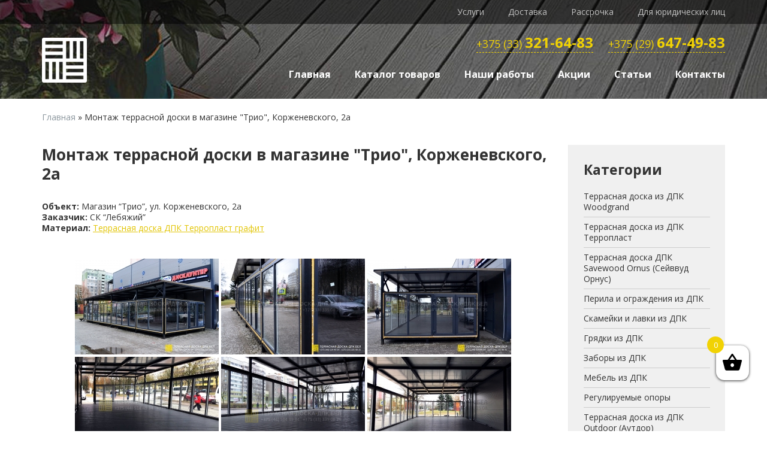

--- FILE ---
content_type: text/html; charset=UTF-8
request_url: https://xn-----6kcabxcb3cdzprdarfh8w.xn--90ais/montazh-terrasnoj-doski-v-magazine-quot-trio-quot-korzhenevskogo-2a-2/
body_size: 16347
content:
<!DOCTYPE html>
<html lang="ru-RU">
<head>
<meta charset="UTF-8"/>
<meta name="viewport" content="width=device-width, initial-scale=1, maximum-scale=1, user-scalable=no">
<title>Монтаж террасной доски в магазине &quot;Трио&quot;, Корженевского, 2а - Террасная доска ДПК купить в Минске</title>
<meta name="robots" content="max-snippet:-1, max-image-preview:large, max-video-preview:-1"/>
<meta property="og:locale" content="ru_RU"/>
<meta property="og:type" content="article"/>
<meta property="og:title" content="Монтаж террасной доски в магазине &quot;Трио&quot;, Корженевского, 2а - Террасная доска ДПК купить в Минске"/>
<meta property="og:description" content="Объект: Магазин &#8220;Трио&#8221;, ул. Корженевского, 2а Заказчик: СК &#8220;Лебяжий&#8221; Материал: Террасная доска ДПК Терропласт графит"/>
<meta property="og:site_name" content="Террасная доска ДПК купить в Минске"/>
<meta property="og:image" content="https://xn-----6kcabxcb3cdzprdarfh8w.xn--90ais/wp-content/uploads/2017/10/terrasnaya-doska-dpk100.jpg"/>
<meta property="og:image:secure_url" content="https://xn-----6kcabxcb3cdzprdarfh8w.xn--90ais/wp-content/uploads/2017/10/terrasnaya-doska-dpk100.jpg"/>
<meta property="og:image:width" content="500"/>
<meta property="og:image:height" content="282"/>
<meta name="twitter:card" content="summary"/>
<meta name="twitter:description" content="Объект: Магазин &#8220;Трио&#8221;, ул. Корженевского, 2а Заказчик: СК &#8220;Лебяжий&#8221; Материал: Террасная доска ДПК Терропласт графит"/>
<meta name="twitter:title" content="Монтаж террасной доски в магазине &quot;Трио&quot;, Корженевского, 2а - Террасная доска ДПК купить в Минске"/>
<meta name="twitter:image" content="https://xn-----6kcabxcb3cdzprdarfh8w.xn--90ais/wp-content/uploads/2017/10/terrasnaya-doska-dpk100.jpg"/>
<link rel='dns-prefetch' href='//ajax.googleapis.com'/>
<link rel='dns-prefetch' href='//s.w.org'/>
<link rel="alternate" type="application/rss+xml" title="Террасная доска ДПК купить в Минске &raquo; Лента" href="https://xn-----6kcabxcb3cdzprdarfh8w.xn--90ais/feed/"/>
<link rel="alternate" type="application/rss+xml" title="Террасная доска ДПК купить в Минске &raquo; Лента комментариев" href="https://xn-----6kcabxcb3cdzprdarfh8w.xn--90ais/comments/feed/"/>
<link rel="stylesheet" type="text/css" href="//xn-----6kcabxcb3cdzprdarfh8w.xn--90ais/wp-content/cache/wpfc-minified/9alaxveh/g10m1.css" media="all"/>
<link rel="stylesheet" type="text/css" href="//xn-----6kcabxcb3cdzprdarfh8w.xn--90ais/wp-content/cache/wpfc-minified/lpm564s6/g10m1.css" media="only screen and (max-width: 768px)"/>
<link rel="stylesheet" type="text/css" href="//xn-----6kcabxcb3cdzprdarfh8w.xn--90ais/wp-content/cache/wpfc-minified/6v35vcte/g10m1.css" media="all"/>
<style id='woocommerce-inline-inline-css'>.woocommerce form .form-row .required{visibility:visible;}</style>
<style>.xoo-wsc-close{cursor:pointer;position:absolute}
@keyframes xoo-wsc-spin { 0%{transform:rotate(0)}
100%{transform:rotate(360deg)}
}
.xoo-wsc-icon-atc{margin-left:5px}
.xoo-wsc-icon-atc.xoo-wsc-active{display:inline-block;-webkit-animation:xoo-wsc-spin 575ms infinite linear;animation:xoo-wsc-spin 575ms infinite linear}
.xoo-wsc-updating{text-align:center;z-index:1}
.xoo-wsc-updating .xoo-wsc-icon-spinner2{position:absolute;-webkit-animation:xoo-wsc-spin 575ms infinite linear;animation:xoo-wsc-spin 575ms infinite linear;display:inline-block;font-size:30px;z-index:1;color:#000;top:45%;}
.xoo-wsc-uopac,
.xoo-wsc-updating ,.xoo-wsc-block-cart{top:0;bottom:0;left:0;right:0;position:absolute}
.xoo-wsc-block-cart{z-index:1;display:none;}
.xoo-wsc-uopac{background-color:#f0f0f0;opacity:.7}
body.xoo-wsc-active, html.xoo-wsc-activee{overflow:hidden}
.xoo-wsc-modal.xoo-wsc-active .xoo-wsc-opac{top:0;left:0;right:0;position:fixed;bottom:0;background-color:#000;z-index:99999;opacity:.5}
.xoo-wsc-container{position:fixed;z-index:999999;background-color:#fff;max-width:95%;}
.xoo-wsc-header{position:relative;font-weight:600;}
.xoo-wsc-basket{padding:10px;border-radius:14px;margin:10px;box-shadow:0 1px 4px 0;z-index:999999;cursor:pointer;}
.xoo-wsc-basket , .xoo-wsc-container{transition-duration:.5s;}
.xoo-wsc-items-count{border-radius:50%;position:absolute;top:-15px;font-size:13px;width:28px;height:28px;line-height:28px;text-align:center;overflow:hidden}
.xoo-wsc-close{transform:translateY(-50%);top:50%;right:20px}
.xoo-wsc-body{overflow-y:auto;position:relative}
.xoo-wsc-product{padding:15px;width:auto;display:block;}
.xoo-wsc-product:after{content:" ";clear:both;display:block;}
.xoo-wsc-img-col{float:left;text-align:center}
a.xoo-wsc-remove{padding:10px 10px 0 0;float:right;font-size:16px;cursor:pointer;}
.xoo-wsc-sum-col{display:inline-block;margin-left:10px;float:left}
a.xoo-wsc-pname{word-wrap:break-word;display:block;width:100%}
.xoo-wsc-price{margin:3px 0}
.xoo-wsc-sum-col .variation{overflow:auto;font-size:12px;margin:5px 0;}
.xoo-wsc-sum-col .variation dt{display:inline-block;margin:0 3px 0 0;float:none}
.xoo-wsc-sum-col .variation dd{display:inline-block;margin:0 5px 0 0;float:none}
span.xoo-wsc-minus,
span.xoo-wsc-plus{display:inline-block;text-align:center;cursor:pointer;float:left;width:21px}
.xoo-wsc-footer,
.xoo-wsc-footer button.xoo-wsc-ft-btn{width:100%;text-align:center;display:inline-block;}
.xoo-wsc-footer-a{margin-bottom:10px;}
span.xoo-wsc-minus{border-right-width:1px;border-right-style:solid}
span.xoo-wsc-plus{border-left-width:1px;border-left-style:solid}
.xoo-wsc-psrow{margin-top:7px;height:37px;line-height:35px;display:block}
.xoo-wsc-qtybox{border-width:1px;border-style:solid;position:relative;display:inline-block;font-weight:700;max-width:90px;float:left;height:inherit}
input[type=number].xoo-wsc-qty{border:0!important;text-align:center;display:inline-block;max-width:30px;float:left;height:100%;line-height:100%;padding:0}
.xoo-wsc-ptotal{float:right;}
.xoo-wsc-ptotal .amount{font-weight:600;font-size:17px;}
.xoo-wsc-footer{position:absolute;bottom:0;padding:10px;box-sizing:border-box;border-top:2px solid #eee;}
.xoo-wsc-modal.xoo-wsc-active .xoo-wsc-container{right:0}
.xoo-wsc-content{position:relative;}
.xoo-wsc-mgn{margin:10px 0;display:block}
input.xoo-wsc-qty::-webkit-inner-spin-button,
input.xoo-wsc-qty::-webkit-outer-spin-button{-webkit-appearance:none;margin:0}
.xoo-wsc-ecnt{padding:15px;font-size:20px;display:block}
.xoo-wsc-shiptxt{padding:0 15px;display:block;font-size:13px}
.xoo-wsc-sc-cont{cursor:pointer;}
.xoo-wsc-sc-icon{margin-right:3px;}
.xoo-wsc-notice-box{left:0;right:0;bottom:50px;position:fixed;z-index:100000;}
.xoo-wsc-notice-box > div{display:table;margin:0 auto;padding:10px 20px;font-weight:500;font-size:15px;}
.xoo-wsc-notice ul.woocommerce-error a.button{display:none;}
.xoo-wsc-notice ul.woocommerce-error{margin:0;}
.xoo-wsc-rp-cont{border-bottom:2px solid #eee;}
.xoo-wsc-rp-title{display:block;margin-bottom:10px;text-align:center;font-size:16px;font-weight:600;color:#777;font-family:sans-serif;}
.xoo-wsc-sp-title{text-overflow:ellipsis;white-space:nowrap;overflow:hidden;}
.xoo-wsc-related-products span.price{display:table;margin-bottom:3px;font-size:14px;}
li.xoo-wsc-rp-item{display:flex;background-color:#eee;align-items:left;padding:0 7px;}
.xoo-wsc-rp-right-area{margin-left:15px;}
.xoo-wsc-rp-right-area > *{font-size:14px;display:table;}
.xoo-wsc-related-products .lSAction > a{background-size:50%;background-repeat:no-repeat;}
.xoo-wsc-related-products .lSAction > .lSNext{background-image:url(//xn-----6kcabxcb3cdzprdarfh8w.xn--90ais/wp-content/plugins/woocommerce-side-cart-premium/lib/lightslider/img/arrow-right.png);background-position:center center;right:-6px;}
.xoo-wsc-related-products .lSAction > .lSPrev{background-image:url(//xn-----6kcabxcb3cdzprdarfh8w.xn--90ais/wp-content/plugins/woocommerce-side-cart-premium/lib/lightslider/img/arrow-left.png);background-position:center center;left:-6px;}
.xoo-wsc-coupon-container{padding:0 15px;margin:3px 0;}
a.xoo-wsc-coupon-trigger{cursor:pointer;display:none;}
a.xoo-wsc-coupon-trigger.active{display:block;}
.xoo-wsc-coupon{display:none;padding:3px;}
.xoo-wsc-coupon.active{display:flex;}
.xoo-wsc-coupon-submit{display:flex;align-items:center;font-weight:600;cursor:pointer;padding:0 15px;}
.xoo-wsc-coupon-submit.active{}
#xoo-wsc-coupon-code{flex-grow:1;}
ul.xoo-wsc-applied-coupons{list-style-type:none;margin:3px 0;display:table;}
ul.xoo-wsc-applied-coupons li{display:table;float:left;padding:2px 7px;background-color:#dff0d8;border-radius:10%;margin-right:10px;color:#3c763d;text-transform:uppercase;cursor:pointer;font-size:12px;}
ul.xoo-wsc-applied-coupons li:after{content:"\e909";margin-left:6px;font-family:Woo-Side-Cart!important;font-size:8px;vertical-align:middle;color:green;}
.xoo-wsc-tool:after{content:"";clear:both;display:table;}
.xoo-wsc-tools-value{float:right;}
.xoo-wsc-tools-label{float:left;}
.xoo-wsc-tools{font-weight:bold;padding:0 15px;}
.xoo-wsc-tool{margin:2px 0;width:100%;}
.xoo-wsc-tools-value .amount{font-size:15px;}
.xoo-wsc-coupon-submit.active:after{content:"\e97b";font-family:Woo-Side-Cart!important;-webkit-animation:xoo-wsc-spin 575ms infinite linear;animation:xoo-wsc-spin 575ms infinite linear;font-size:18px;}
.xoo-wsc-coupon-submit.active{font-size:0;}
.xoo-wsc-product.xoo-wsc-bundled-child{border:0;}
.xoo-wsc-footer a.xoo-wsc-ft-btn{display:block;}
span.xoo-wsc-total-sales{text-transform:uppercase;border:1px solid #333;padding:2px 10px;display:block;margin-bottom:4px;border-radius:10px;font-size:11px;}
.xoo-wsc-empty-cart img{display:table;margin:50px auto 10px;}
.xoo-wsc-notification-bar{background-color:#DFF0D8;color:#3C763D;position:absolute;top:0;z-index:1;left:0;right:0;font-weight:400;font-size:15px;padding:13px 15px;display:none;}
.xoo-wsc-notification-bar > span{margin-right:5px;}
.xoo-wsc-undo-item{float:right;text-decoration:underline;cursor:pointer;}
.xoo-wsc-modal .variation:last-of-type{display:none;}
.xoo-wsc-modal .variation:first-of-type{display:block;}
a.added_to_cart{display:none;}
.xoo-wsc-container .woocommerce-mini-cart__buttons{margin-bottom:0;}
.xoo-wsc-rp-right-area a.button{font-size:14px;float:left;}
.xoo-wsc-rp-left-area img{max-width:75px;height:auto;}
img.xoo-wsc-sc-icon{width:18px;height:18px;display:inline;vertical-align:middle;}</style>
<style id='xoo-wsc-inline-css'>.xoo-wsc-footer a.xoo-wsc-ft-btn{background-color:#777;color:#fff;padding-top:5px;padding-bottom:5px;}
.xoo-wsc-coupon-submit{background-color:#777;color:#fff;}
.xoo-wsc-header{background-color:#ffffff;color:#000000;border-bottom-width:1px;border-bottom-color:#eeeeee;border-bottom-style:solid;padding:10px 10px;}
.xoo-wsc-ctxt{font-size:18px;}
.xoo-wsc-close{font-size:20px;}
.xoo-wsc-container{width:360px;}
.xoo-wsc-body{background-color:#ffffff;font-size:14px;color:#000000;}
input[type='number'].xoo-wsc-qty{background-color:#ffffff;}
.xoo-wsc-qtybox{border-color:#000000;}
.xoo-wsc-chng{border-color:#000000;}
a.xoo-wsc-remove{color:#000000;}
a.xoo-wsc-pname{color:#000000;font-size:14px;}
.xoo-wsc-img-col{width:20%;}
.xoo-wsc-sum-col{width:75%;}
.xoo-wsc-product{border-top-style:solid;border-top-color:#eeeeee;border-top-width:1px;}
.xoo-wsc-basket{background-color:#ffffff;bottom:12px;position:fixed;}
.xoo-wsc-basket .xoo-wsc-bki{color:#000000;font-size:35px;}
.xoo-wsc-basket img.xoo-wsc-bki{width:35px;height:35px;}
.xoo-wsc-items-count{background-color:#f1d204;color:#ffffff;}
.xoo-wsc-footer{background-color:#ffffff;}
.xoo-wsc-footer a.xoo-wsc-ft-btn{margin:4px 0;}
.xoo-wsc-wp-item img.size-shop_catalog, .xoo-wsc-rp-item img.wp-post-image{width:75px;}
li.xoo-wsc-rp-item{background-color:#fff;}
.xoo-wsc-footer{position:absolute;}
.xoo-wsc-container{top:0;bottom:0;}
.xoo-wsc-basket{right:0;}
.xoo-wsc-basket, .xoo-wsc-container{transition-property:right;}
.xoo-wsc-items-count{left:-15px;}
.xoo-wsc-container{right:-360px;}
.xoo-wsc-modal.xoo-wsc-active .xoo-wsc-basket{right:360px;}
.xoo-wsc-modal.xoo-wsc-active .xoo-wsc-container{right:0;}
.xoo-wsc-basket{right:20px;}
.xoo-wsc-basket{background-color:#ffffff;bottom:75px;position:fixed;}
.xoo-wsc-img-col{width:20%;}
.xoo-wsc-sum-col{width:75%;}
.xoo-wsc-modal.xoo-wsc-active .xoo-wsc-container{right:0;z-index:99999999999;}</style>
<link rel="stylesheet" type="text/css" href="//xn-----6kcabxcb3cdzprdarfh8w.xn--90ais/wp-content/cache/wpfc-minified/1e2pfi2a/g10m1.css" media="all"/>
<link rel='https://api.w.org/' href='https://xn-----6kcabxcb3cdzprdarfh8w.xn--90ais/wp-json/'/>
<link rel="EditURI" type="application/rsd+xml" title="RSD" href="https://xn-----6kcabxcb3cdzprdarfh8w.xn--90ais/xmlrpc.php?rsd"/>
<link rel="wlwmanifest" type="application/wlwmanifest+xml" href="https://xn-----6kcabxcb3cdzprdarfh8w.xn--90ais/wp-includes/wlwmanifest.xml"/> 
<meta name="generator" content="WordPress 5.3.20"/>
<meta name="generator" content="WooCommerce 3.9.5"/>
<link rel='shortlink' href='https://xn-----6kcabxcb3cdzprdarfh8w.xn--90ais/?p=1945'/>
<link rel="alternate" type="application/json+oembed" href="https://xn-----6kcabxcb3cdzprdarfh8w.xn--90ais/wp-json/oembed/1.0/embed?url=https%3A%2F%2Fxn-----6kcabxcb3cdzprdarfh8w.xn--90ais%2Fmontazh-terrasnoj-doski-v-magazine-quot-trio-quot-korzhenevskogo-2a-2%2F"/>
<link rel="alternate" type="text/xml+oembed" href="https://xn-----6kcabxcb3cdzprdarfh8w.xn--90ais/wp-json/oembed/1.0/embed?url=https%3A%2F%2Fxn-----6kcabxcb3cdzprdarfh8w.xn--90ais%2Fmontazh-terrasnoj-doski-v-magazine-quot-trio-quot-korzhenevskogo-2a-2%2F&#038;format=xml"/>
<style>.fancybox-slide--image .fancybox-content{background-color:#FFFFFF}
div.fancybox-caption{display:none !important;}
img.fancybox-image{border-width:10px;border-color:#FFFFFF;border-style:solid;height:auto;}
div.fancybox-bg{background-color:rgba(102,102,102,0.3);opacity:1 !important;}
div.fancybox-content{border-color:#FFFFFF}
div#fancybox-title{background-color:#FFFFFF}
div.fancybox-content{background-color:#FFFFFF}
div#fancybox-title-inside{color:#333333}
div.fancybox-caption p.caption-title{display:inline-block}
div.fancybox-caption p.caption-title{font-size:14px}
div.fancybox-caption p.caption-title{color:#333333}
div.fancybox-caption{color:#333333}
div.fancybox-caption p.caption-title{background:#fff;width:auto;padding:10px 30px;}
div.fancybox-content p.caption-title{color:#333333;margin:0;padding:5px 0;}</style>
<style>.pace .pace-progress{background-color:#f1d204;color:#f1d204;}
.pace .pace-activity{box-shadow:inset 0 0 0 2px #f1d204, inset 0 0 0 7px #ffffff;}
.pace-overlay{background-color:#ffffff;}</style>	<noscript><style>.woocommerce-product-gallery{opacity:1 !important;}</style></noscript>
<link rel="icon" href="https://xn-----6kcabxcb3cdzprdarfh8w.xn--90ais/wp-content/uploads/2017/08/cropped-parquet-1-70x70.png" sizes="32x32"/>
<link rel="icon" href="https://xn-----6kcabxcb3cdzprdarfh8w.xn--90ais/wp-content/uploads/2017/08/cropped-parquet-1-300x300.png" sizes="192x192"/>
<link rel="apple-touch-icon-precomposed" href="https://xn-----6kcabxcb3cdzprdarfh8w.xn--90ais/wp-content/uploads/2017/08/cropped-parquet-1-300x300.png"/>
<meta name="msapplication-TileImage" content="https://xn-----6kcabxcb3cdzprdarfh8w.xn--90ais/wp-content/uploads/2017/08/cropped-parquet-1-300x300.png"/>
<style id="illdy-about-section-css">#header.header-front-page{background-image:url(https://xn-----6kcabxcb3cdzprdarfh8w.xn--90ais/wp-content/uploads/2020/02/head-min.jpg) !important;}
#header.header-front-page .bottom-header .header-button-one{background-color:rgba( 0, 0, 0, .2 );}
#header.header-front-page .bottom-header .header-button-one:hover, #header.header-front-page .bottom-header .header-button-one:focus{background-color:rgba( 0, 0, 0, .1 );}</style>
<style id="illdy-latestnews-section-css"></style>
<style id="illdy-fullwidth-section-css"></style>
<style id="illdy-about-section-css"></style>
<style id="illdy-projects-section-css">#projects:before{background-image:url(https://xn-----6kcabxcb3cdzprdarfh8w.xn--90ais/wp-content/themes/illdy/layout/images/front-page/pattern.png) !important;}
#projects:before{background-size:auto !important;}
#projects:before{background-repeat:repeat !important;}</style>
<style id="illdy-services-section-css"></style>
<style id="illdy-team-section-css">#team:before{background-image:url(https://xn-----6kcabxcb3cdzprdarfh8w.xn--90ais/wp-content/themes/illdy/layout/images/front-page/pattern.png) !important;}
#team:before{background-size:auto !important;}
#team:before{background-repeat:repeat !important;}</style>
<style id="illdy-testimonials-section-css">#testimonials:before{background-image:url(https://mediashark.pro/demo/xn-----6kcabxcb3cdzprdarfh8w.xn--90ais/wp-content/uploads/2017/08/terrapol-bassein-v.jpg) !important;}
#testimonials:before{background-attachment:scroll !important;}</style>
<script>(function(i,s,o,g,r,a,m){i['GoogleAnalyticsObject']=r;i[r]=i[r]||function(){ (i[r].q=i[r].q||[]).push(arguments)},i[r].l=1*new Date();a=s.createElement(o), m=s.getElementsByTagName(o)[0];a.async=1;a.src=g;m.parentNode.insertBefore(a,m) })(window,document,'script','https://www.google-analytics.com/analytics.js','ga'); ga('create', 'UA-150762171-1', 'auto'); ga('send', 'pageview');</script>
<noscript><img src="https://vk.com/rtrg?p=VK-RTRG-441776-frcJP" style="position:fixed; left:-999px;" alt=""/></noscript>
<noscript><div> <img src="https://top-fwz1.mail.ru/counter?id=3155962;js=na" style="border:0;position:absolute;left:-9999px;" alt="Top.Mail.Ru"/></div></noscript>
<noscript><img height="1" width="1" style="display:none" src="https://www.facebook.com/tr?id=2544474272544264&ev=PageView&noscript=1"/></noscript>
<style>.ngg-trigger-buttons{clear:both;text-align:right;font-size:12px;line-height:1em;margin:0;}
.ngg-trigger-buttons.hidden{display:none;}
.ngg-trigger-large{font-size:16px;margin:0 10px;}
.ngg-trigger-buttons .ngg-trigger{margin-left:0.3em;cursor:pointer;}
.ngg-trigger-buttons .ngg-trigger:active,
.ngg-trigger-buttons .ngg-trigger:focus,
.ngg-trigger-buttons .ngg-trigger:visited,
.ngg-trigger-buttons .ngg-trigger{color:#999;}
.ngg-trigger-buttons .ngg-trigger:hover{color:#333;}
.ngg-trigger-large .ngg-trigger{}
.galleria.photocrati-nextgen_pro_horizontal_filmstrip{margin-bottom:5px;}
@media screen and (min-width: 0px) and (max-width: 1024px) {
.ngg-trigger-buttons.mobile-hide{display:none;}
}</style>
<link rel='stylesheet' id='fontawesome_v4_shim_style-css' href='https://use.fontawesome.com/releases/v5.3.1/css/v4-shims.css?ver=5.3.20' type='text/css' media='all'/>
<link rel='stylesheet' id='fontawesome-css' href='https://use.fontawesome.com/releases/v5.3.1/css/all.css?ver=5.3.20' type='text/css' media='all'/>
<style>.ngg-galleryoverview{overflow:hidden;margin-top:10px;width:100%;clear:both;display:block !important;}
.ngg-galleryoverview .desc{margin:0px 10px 10px 0px;padding:5px;}
.ngg-gallery-thumbnail-box{float:left;max-width:100% !important;}
.ngg-template-caption .ngg-gallery-thumbnail-box{margin-right:0px;}
.ngg-gallery-thumbnail{text-align:center;max-width:100% !important;background-color:#FFFFFF;border:1px solid #A9A9A9;margin-right:5px;margin:5px;}
.ngg-template-caption .ngg-gallery-thumbnail{margin-right:0px;}
.ngg-gallery-thumbnail a{display:block;margin:4px;border:none;box-shadow:none;}
.ngg-gallery-thumbnail img{display:block;margin:0;padding:0;position:relative;max-width:100% !important;height:auto;}
.ngg-gallery-thumbnail span{font-size:90%;padding-left:5px;display:block;}
.ngg-galleryoverview{margin-top:40px;margin-bottom:50px;-webkit-transition:width 1s, height 1s, background-color 1s, -webkit-transform 1s;transition:width 1s, height 1s, background-color 1s, transform 1s;min-height:100px;}
.ngg-gallery-thumbnail-box.ngg-1-columns{width:100%;float:left !important;}
.ngg-gallery-thumbnail-box.ngg-2-columns{width:50%;float:left !important;}
.ngg-gallery-thumbnail-box.ngg-3-columns{width:33.33333%;float:left !important;}
.ngg-gallery-thumbnail-box.ngg-4-columns{width:25%;float:left !important;}
.ngg-gallery-thumbnail-box.ngg-5-columns{width:20%;float:left !important;}
.ngg-gallery-thumbnail-box.ngg-6-columns{width:16.6666%;float:left !important;}
.ngg-gallery-thumbnail-box.ngg-7-columns{width:14.2857%;float:left !important;}
.ngg-gallery-thumbnail-box.ngg-8-columns{width:12.5%;float:left !important;}
.ngg-gallery-thumbnail-box.ngg-9-columns{width:11.1111%;float:left !important;}
.ngg-gallery-thumbnail-box.ngg-10-columns{width:10%;float:left !important;}
.ngg-gallery-thumbnail-box.ngg-11-columns{width:9.09%;float:left !important;}
.ngg-gallery-thumbnail-box.ngg-12-columns{width:8.3333%;float:left !important;}
.ngg-gallery-thumbnail-box.ngg-13-columns{width:7.692%;float:left !important;}
.ngg-gallery-thumbnail-box.ngg-14-columns{width:7.142%;float:left !important;}
.ngg-gallery-thumbnail-box.ngg-15-columns{width:6.6666%;float:left !important;}
@media (max-width: 800px) {
.ngg-gallery-thumbnail-box.ngg-5-columns,
.ngg-gallery-thumbnail-box.ngg-6-columns,
.ngg-gallery-thumbnail-box.ngg-7-columns,
.ngg-gallery-thumbnail-box.ngg-8-columns,
.ngg-gallery-thumbnail-box.ngg-9-columns,
.ngg-gallery-thumbnail-box.ngg-10-columns,
.ngg-gallery-thumbnail-box.ngg-11-columns,
.ngg-gallery-thumbnail-box.ngg-12-columns,
.ngg-gallery-thumbnail-box.ngg-13-columns,
.ngg-gallery-thumbnail-box.ngg-14-columns,
.ngg-gallery-thumbnail-box.ngg-15-columns,
.ngg-gallery-thumbnail-box.ngg-16-columns,
.ngg-gallery-thumbnail-box.ngg-17-columns,
.ngg-gallery-thumbnail-box.ngg-18-columns,
.ngg-gallery-thumbnail-box.ngg-19-columns,
.ngg-gallery-thumbnail-box.ngg-29-columns{width:25%;}
}
@media (max-width: 600px) {
.ngg-gallery-thumbnail-box.ngg-4-columns,
.ngg-gallery-thumbnail-box.ngg-5-columns,
.ngg-gallery-thumbnail-box.ngg-6-columns,
.ngg-gallery-thumbnail-box.ngg-7-columns,
.ngg-gallery-thumbnail-box.ngg-8-columns,
.ngg-gallery-thumbnail-box.ngg-9-columns,
.ngg-gallery-thumbnail-box.ngg-10-columns,
.ngg-gallery-thumbnail-box.ngg-11-columns,
.ngg-gallery-thumbnail-box.ngg-12-columns,
.ngg-gallery-thumbnail-box.ngg-13-columns,
.ngg-gallery-thumbnail-box.ngg-14-columns,
.ngg-gallery-thumbnail-box.ngg-15-columns,
.ngg-gallery-thumbnail-box.ngg-16-columns,
.ngg-gallery-thumbnail-box.ngg-17-columns,
.ngg-gallery-thumbnail-box.ngg-18-columns,
.ngg-gallery-thumbnail-box.ngg-19-columns,
.ngg-gallery-thumbnail-box.ngg-29-columns{width:33.33333%;}
}
@media (max-width: 400px) {
.ngg-gallery-thumbnail-box.ngg-3-columns,
.ngg-gallery-thumbnail-box.ngg-4-columns,
.ngg-gallery-thumbnail-box.ngg-5-columns,
.ngg-gallery-thumbnail-box.ngg-6-columns,
.ngg-gallery-thumbnail-box.ngg-7-columns,
.ngg-gallery-thumbnail-box.ngg-8-columns,
.ngg-gallery-thumbnail-box.ngg-9-columns,
.ngg-gallery-thumbnail-box.ngg-10-columns,
.ngg-gallery-thumbnail-box.ngg-11-columns,
.ngg-gallery-thumbnail-box.ngg-12-columns,
.ngg-gallery-thumbnail-box.ngg-13-columns,
.ngg-gallery-thumbnail-box.ngg-14-columns,
.ngg-gallery-thumbnail-box.ngg-15-columns,
.ngg-gallery-thumbnail-box.ngg-16-columns,
.ngg-gallery-thumbnail-box.ngg-17-columns,
.ngg-gallery-thumbnail-box.ngg-18-columns,
.ngg-gallery-thumbnail-box.ngg-19-columns,
.ngg-gallery-thumbnail-box.ngg-29-columns{width:50%;}
} .ngg-galleryoverview.default-view{text-align:center;font-size:0 !important;letter-spacing:0 !important;}
.ngg-galleryoverview.default-view .ngg-gallery-thumbnail-box{display:inline-block;float:none;vertical-align:middle;}
.ngg-galleryoverview.default-view .ngg-gallery-thumbnail{background-color:transparent;border:none;margin:0;margin-right:0;position:relative;}
.ngg-galleryoverview.default-view .ngg-gallery-thumbnail a{margin:2px;box-shadow:none;}
.ngg-galleryoverview.default-view .ngg-gallery-thumbnail img:hover{opacity:.8;}
.ngg-galleryoverview.default-view .ngg-gallery-thumbnail img{margin:0 auto;box-shadow:none;cursor:pointer;}
.ngg-galleryoverview.default-view .slideshowlink{margin:24px auto 0;text-align:center;text-transform:uppercase;}
.ngg-galleryoverview.default-view .slideshowlink a{font-size:13px;letter-spacing:.75px;cursor:pointer;text-decoration:none;box-shadow:none;border:none;}
.ngg-galleryoverview.default-view .slideshowlink a:hover{text-decoration:none !important;box-shadow:none !important;border:none !important;}
.ngg-galleryoverview ul li:before{content:'' !important;}
.ngg-gallery-list{list-style-type:none;padding:0px !important;text-indent:0px !important;}
.ngg-galleryoverview div.pic img{width:100%;border:0px;border-radius:0px;}
.ngg-gallery-list li{float:left;margin:0 2px 0px 2px !important;overflow:hidden;}
.ngg-gallery-list li a{border:1px solid #CCCCCC;display:block;padding:2px;}
.ngg-gallery-list li.selected a{-moz-background-inline-policy:continuous;-moz-background-origin:padding;background:#000000 none repeat scroll 0 0;}
.ngg-gallery-list li img{height:40px;width:40px;}
li.ngg-next, li.ngg-prev{height:40px;width:40px;font-size:3.5em;}
li.ngg-next a, li.ngg-prev a{padding-top:10px;border:none;text-decoration:none;}
.ngg-navigation{font-size:0.9em !important;clear:both !important;display:block !important;padding-top:24px;padding-bottom:3px;text-align:center;}
.ngg-navigation a.page-numbers,
.ngg-navigation a.next,
.ngg-navigation a.prev,
.ngg-navigation span.page-numbers,
.ngg-navigation span.next,
.ngg-navigation span.prev,
.ngg-navigation span.current{background:#BBB;border:none;border-radius:2px;box-shadow:none;color:#fff;display:inline;font-size:14px;font-weight:bold;margin-right:3px;padding:4px 8px;text-decoration:none;cursor:pointer !important;}
.ngg-navigation span.current{background:#666;}
.ngg-navigation a.next,
.ngg-navigation a.prev,
.ngg-navigation span.next,
.ngg-navigation span.prev{background:transparent;color:#BBB;padding:2px;border:none;}
.ngg-navigation a.page-numbers:hover,
.ngg-navigation span.page-numbers:hover,
.ngg-navigation span.current:hover{background:#666;color:#FFFFFF !important;text-decoration:none !important;}
.ngg-navigation a.next:hover,
.ngg-navigation a.prev:hover,
.ngg-navigation span.next,
.ngg-navigation span.prev{color:#666 !important;}
.ngg-navigation a.page-numbers{display:inline;}
.ngg-clear{clear:both;}</style>
</head>
<body data-rsssl=1 class="page-template-default page page-id-1945 wp-custom-logo theme-illdy woocommerce-no-js">
<header id="header" class="header-blog" style="background-image: url(https://xn-----6kcabxcb3cdzprdarfh8w.xn--90ais/wp-content/uploads/2020/02/cropped-header-min.jpg);background-attachment: fixed;">
<div class="top-header top_header_top"> <div class="container"> <div class="row"> <div class="col-sm-12"> <nav class="header-navigation header-navigation_top"> <div class="menu-top-menu-container"><ul id="menu-top-menu" class="menu"><li id="menu-item-2247" class="menu-item menu-item-type-post_type menu-item-object-page menu-item-2247"><a href="https://xn-----6kcabxcb3cdzprdarfh8w.xn--90ais/uslugi/">Услуги</a></li> <li id="menu-item-2244" class="menu-item menu-item-type-post_type menu-item-object-page menu-item-2244"><a href="https://xn-----6kcabxcb3cdzprdarfh8w.xn--90ais/dostavka/">Доставка</a></li> <li id="menu-item-2245" class="menu-item menu-item-type-post_type menu-item-object-page menu-item-2245"><a href="https://xn-----6kcabxcb3cdzprdarfh8w.xn--90ais/rassrochka/">Рассрочка</a></li> <li id="menu-item-2246" class="menu-item menu-item-type-post_type menu-item-object-page menu-item-2246"><a href="https://xn-----6kcabxcb3cdzprdarfh8w.xn--90ais/dlya-yuridicheskih-lits/">Для юридических лиц</a></li> </ul></div></nav></div></div></div></div><div class="top-header"> <div class="container"> <div class="row"> <div class="col-sm-12 header-phone"> <a class="ga_ym_t top-phone" href="tel:+375333216483" title="+375 (33) 321-64-83">+375 (33) <span class="big">321-64-83</span></a><a class="ga_ym_t top-phone" href="tel:+375296474983" title="+375 (29) 647-49-83">+375 (29) <span class="big">647-49-83</span></a></div></div><div class="row"> <div class="col-sm-2 col-xs-4 logo-head"> <a href="https://xn-----6kcabxcb3cdzprdarfh8w.xn--90ais"><img src="https://xn-----6kcabxcb3cdzprdarfh8w.xn--90ais/wp-content/uploads/2017/08/cropped-parquet.png"/></a></div><div class="col-sm-10 col-xs-8 menu-resp-block"> <nav class="header-navigation"> <div> <ul id="menu-main-menu" class="clearfix"><li id="menu-item-34" class="menu-item menu-item-type-post_type menu-item-object-page menu-item-home menu-item-34"><a href="https://xn-----6kcabxcb3cdzprdarfh8w.xn--90ais/">Главная</a></li> <li id="menu-item-38" class="menu-item menu-item-type-post_type menu-item-object-page menu-item-38"><a href="https://xn-----6kcabxcb3cdzprdarfh8w.xn--90ais/shop/">Каталог товаров</a></li> <li id="menu-item-956" class="menu-item menu-item-type-post_type menu-item-object-page menu-item-956"><a href="https://xn-----6kcabxcb3cdzprdarfh8w.xn--90ais/nashi-raboty/">Наши работы</a></li> <li id="menu-item-589" class="menu-item menu-item-type-taxonomy menu-item-object-category menu-item-589"><a href="https://xn-----6kcabxcb3cdzprdarfh8w.xn--90ais/akcii/">Акции</a></li> <li id="menu-item-580" class="menu-item menu-item-type-taxonomy menu-item-object-category menu-item-580"><a href="https://xn-----6kcabxcb3cdzprdarfh8w.xn--90ais/stati/">Статьи</a></li> <li id="menu-item-690" class="menu-item menu-item-type-post_type menu-item-object-page menu-item-690"><a href="https://xn-----6kcabxcb3cdzprdarfh8w.xn--90ais/kontakty/">Контакты</a></li> </ul> </nav> <button class="open-responsive-menu"><i class="fa fa-info-circle"></i></button>  <div class="cat-menu-div"> <input type="checkbox" id="hmt" class="hidden-menu-ticker"> <label class="btn-menu" for="hmt"> <span class="first"></span> <span class="second"></span> <span class="third"></span> </label> <ul class="hidden-menu"> <ul class="catalogue-menu"><li class="catalogue-menu-item"><a class="catalogue-menu-link" href="https://xn-----6kcabxcb3cdzprdarfh8w.xn--90ais/terrasnaja-doska-woodgrand/">Террасная доска из ДПК Woodgrand</a></li><li class="catalogue-menu-item"><a class="catalogue-menu-link" href="https://xn-----6kcabxcb3cdzprdarfh8w.xn--90ais/terrasnaja-doska-iz-dpk-terroplast/">Террасная доска из ДПК Терропласт</a></li><li class="catalogue-menu-item"><a class="catalogue-menu-link" href="https://xn-----6kcabxcb3cdzprdarfh8w.xn--90ais/terrasnaya-doska-dpk-savewood-ornus-sejvvud-ornus/">Террасная доска ДПК Savewood Ornus (Сейввуд Орнус)</a></li><li class="catalogue-menu-item"><a class="catalogue-menu-link" href="https://xn-----6kcabxcb3cdzprdarfh8w.xn--90ais/perila-i-ograzhdeniya-iz-dpk/">Перила и ограждения из ДПК</a></li><li class="catalogue-menu-item"><a class="catalogue-menu-link" href="https://xn-----6kcabxcb3cdzprdarfh8w.xn--90ais/reguliruemye-opory/">Регулируемые опоры</a></li><li class="catalogue-menu-item"><a class="catalogue-menu-link" href="https://xn-----6kcabxcb3cdzprdarfh8w.xn--90ais/terrasnaja-doska-iz-dpk-outdoor/">Террасная доска из ДПК Outdoor (Аутдор)</a></li><li class="catalogue-menu-item"><a class="catalogue-menu-link" href="https://xn-----6kcabxcb3cdzprdarfh8w.xn--90ais/terrasnaja-doska-cm-decking/">Террасная доска из ДПК CM Decking</a></li><li class="catalogue-menu-item"><a class="catalogue-menu-link" href="https://xn-----6kcabxcb3cdzprdarfh8w.xn--90ais/terrasnaja-doska-deckron/">Террасная доска из ДПК Deckron</a></li><li class="catalogue-menu-item"><a class="catalogue-menu-link" href="https://xn-----6kcabxcb3cdzprdarfh8w.xn--90ais/terrasnaja-doska-ecodeck/">Террасная доска из ДПК Ecodeck</a></li><li class="catalogue-menu-item"><a class="catalogue-menu-link" href="https://xn-----6kcabxcb3cdzprdarfh8w.xn--90ais/terrasnaja-doska-twinson-o-terrace/">Террасная доска из ДПК Twinson O-Terrace</a></li><li class="catalogue-menu-item"><a class="catalogue-menu-link" href="https://xn-----6kcabxcb3cdzprdarfh8w.xn--90ais/terrasnaja-doska-werzalit-paseo/">Террасная доска из ДПК Werzalit Paseo</a></li><li class="catalogue-menu-item"><a class="catalogue-menu-link" href="https://xn-----6kcabxcb3cdzprdarfh8w.xn--90ais/terrasnaja-doska-holzhof/">Террасная доска из ДПК Holzhof</a></li><li class="catalogue-menu-item"><a class="catalogue-menu-link" href="https://xn-----6kcabxcb3cdzprdarfh8w.xn--90ais/palubnaja-doska-polnotelaja-holzhof/">Палубная доска полнотелая Holzhof</a></li><li class="catalogue-menu-item"><a class="catalogue-menu-link" href="https://xn-----6kcabxcb3cdzprdarfh8w.xn--90ais/terrasnaja-doska-woozent/">Террасная доска из ДПК Woozen от LG Hausys</a></li><li class="catalogue-menu-item"><a class="catalogue-menu-link" href="https://xn-----6kcabxcb3cdzprdarfh8w.xn--90ais/terrasnaja-doska-iz-dpk-quercus/">Террасная доска из ДПК Quercus</a></li><li class="catalogue-menu-item"><a class="catalogue-menu-link" href="https://xn-----6kcabxcb3cdzprdarfh8w.xn--90ais/terrasnaja-doska-iz-dpk-salix/">Террасная доска из ДПК Salix</a></li><li class="catalogue-menu-item"><a class="catalogue-menu-link" href="https://xn-----6kcabxcb3cdzprdarfh8w.xn--90ais/komplektujushhie-dlja-terrasnoj-doski/">Комплектующие для террасной доски из ДПК</a></li><li class="catalogue-menu-item"><a class="catalogue-menu-link" href="https://xn-----6kcabxcb3cdzprdarfh8w.xn--90ais/ventiliruemye-fasady-iz-dpk/">Вентилируемые фасады из ДПК</a></li><li class="catalogue-menu-item"><a class="catalogue-menu-link" href="https://xn-----6kcabxcb3cdzprdarfh8w.xn--90ais/baljasiny-iz-dpk/">Балясины из ДПК</a></li><li class="catalogue-menu-item"><a class="catalogue-menu-link" href="https://xn-----6kcabxcb3cdzprdarfh8w.xn--90ais/stupeni-iz-dpk/">Ступени из ДПК</a></li><li class="catalogue-menu-item"><a class="catalogue-menu-link" href="https://xn-----6kcabxcb3cdzprdarfh8w.xn--90ais/sadovyj-parket-iz-dpk/">Садовый паркет из ДПК</a></li><li class="catalogue-menu-item"><a class="catalogue-menu-link" href="https://xn-----6kcabxcb3cdzprdarfh8w.xn--90ais/fasadnye-doski-iz-dpk/">Фасадные доски из древесно-полимерного композита</a></li></ul> </ul></div></div></div></div></div><nav class="responsive-menu">
<ul>
<li class="menu-item menu-item-type-post_type menu-item-object-page menu-item-home menu-item-34"><a href="https://xn-----6kcabxcb3cdzprdarfh8w.xn--90ais/">Главная</a></li>
<li class="menu-item menu-item-type-post_type menu-item-object-page menu-item-38"><a href="https://xn-----6kcabxcb3cdzprdarfh8w.xn--90ais/shop/">Каталог товаров</a></li>
<li class="menu-item menu-item-type-post_type menu-item-object-page menu-item-956"><a href="https://xn-----6kcabxcb3cdzprdarfh8w.xn--90ais/nashi-raboty/">Наши работы</a></li>
<li class="menu-item menu-item-type-taxonomy menu-item-object-category menu-item-589"><a href="https://xn-----6kcabxcb3cdzprdarfh8w.xn--90ais/akcii/">Акции</a></li>
<li class="menu-item menu-item-type-taxonomy menu-item-object-category menu-item-580"><a href="https://xn-----6kcabxcb3cdzprdarfh8w.xn--90ais/stati/">Статьи</a></li>
<li class="menu-item menu-item-type-post_type menu-item-object-page menu-item-690"><a href="https://xn-----6kcabxcb3cdzprdarfh8w.xn--90ais/kontakty/">Контакты</a></li>
</ul>
</nav>
<script >(function (d, w, c){
(w[c]=w[c]||[]).push(function(){
try {
w.yaCounter46095654=new Ya.Metrika({
id:46095654,
clickmap:true,
trackLinks:true,
accurateTrackBounce:true,
webvisor:true
});
} catch(e){ }});
var n=d.getElementsByTagName("script")[0],
s=d.createElement("script"),
f=function (){ n.parentNode.insertBefore(s, n); };
s.type="text/javascript";
s.async=true;
s.src="https://mc.yandex.ru/metrika/watch.js";
if(w.opera=="[object Opera]"){
d.addEventListener("DOMContentLoaded", f, false);
}else{ f(); }})(document, window, "yandex_metrika_callbacks");</script>
<noscript><div><img src="https://mc.yandex.ru/watch/46095654" style="position:absolute; left:-9999px;" alt=""/></div></noscript>
</header>
<div class="container breadcrumb-cont"> <div class="row"> <div class="col-sm-12"> <div class="breadcrumb" itemprop="breadcrumb"><span><span><a href="https://xn-----6kcabxcb3cdzprdarfh8w.xn--90ais/">Главная</a> » <span class="breadcrumb_last" aria-current="page">Монтаж террасной доски в магазине &quot;Трио&quot;, Корженевского, 2а</span></span></span></div></div></div></div><div class="container"> <div class="row"> <div class="col-sm-9"> <section id="blog"> <article id="post-1945" class="blog-post post-1945 page type-page status-publish hentry"> <div class="blog-post-entry markup-format"> <h1>Монтаж террасной доски в магазине &quot;Трио&quot;, Корженевского, 2а</h1> <p><strong>Объект:</strong> Магазин &#8220;Трио&#8221;, ул. Корженевского, 2а<br /> <strong>Заказчик:</strong> СК &#8220;Лебяжий&#8221;<br /> <strong>Материал:</strong> <a href="https://xn-----6kcabxcb3cdzprdarfh8w.xn--90ais/terrasnaja-doska-iz-dpk-terroplast/terrasnaja-doska-iz-dpk-terroplast-grafit/">Террасная доска ДПК Терропласт графит</a></p>  <div class="ngg-galleryoverview default-view" id="ngg-gallery-319d6c4de38c6d7d90a97c37877751a4-1">  <div id="ngg-image-0" class="ngg-gallery-thumbnail-box"> <div class="ngg-gallery-thumbnail"> <a href="https://xn-----6kcabxcb3cdzprdarfh8w.xn--90ais/wp-content/gallery/magazin-trio-korzhenevskogo-2a/1-min-1.jpg" title="" data-src="https://xn-----6kcabxcb3cdzprdarfh8w.xn--90ais/wp-content/gallery/magazin-trio-korzhenevskogo-2a/1-min-1.jpg" data-thumbnail="https://xn-----6kcabxcb3cdzprdarfh8w.xn--90ais/wp-content/gallery/magazin-trio-korzhenevskogo-2a/thumbs/thumbs_1-min-1.jpg" data-image-id="347" data-title="1-min-1" data-description="" data-image-slug="1-min-1-1"> <img title="1-min-1" alt="1-min-1" src="https://xn-----6kcabxcb3cdzprdarfh8w.xn--90ais/wp-content/gallery/magazin-trio-korzhenevskogo-2a/thumbs/thumbs_1-min-1.jpg" width="240" height="160" style="max-width:100%;"/> </a></div></div><div id="ngg-image-1" class="ngg-gallery-thumbnail-box"> <div class="ngg-gallery-thumbnail"> <a href="https://xn-----6kcabxcb3cdzprdarfh8w.xn--90ais/wp-content/gallery/magazin-trio-korzhenevskogo-2a/2-min-1.jpg" title="" data-src="https://xn-----6kcabxcb3cdzprdarfh8w.xn--90ais/wp-content/gallery/magazin-trio-korzhenevskogo-2a/2-min-1.jpg" data-thumbnail="https://xn-----6kcabxcb3cdzprdarfh8w.xn--90ais/wp-content/gallery/magazin-trio-korzhenevskogo-2a/thumbs/thumbs_2-min-1.jpg" data-image-id="350" data-title="2-min-1" data-description="" data-image-slug="2-min-1-1"> <img title="2-min-1" alt="2-min-1" src="https://xn-----6kcabxcb3cdzprdarfh8w.xn--90ais/wp-content/gallery/magazin-trio-korzhenevskogo-2a/thumbs/thumbs_2-min-1.jpg" width="240" height="160" style="max-width:100%;"/> </a></div></div><div id="ngg-image-2" class="ngg-gallery-thumbnail-box"> <div class="ngg-gallery-thumbnail"> <a href="https://xn-----6kcabxcb3cdzprdarfh8w.xn--90ais/wp-content/gallery/magazin-trio-korzhenevskogo-2a/3-min-1.jpg" title="" data-src="https://xn-----6kcabxcb3cdzprdarfh8w.xn--90ais/wp-content/gallery/magazin-trio-korzhenevskogo-2a/3-min-1.jpg" data-thumbnail="https://xn-----6kcabxcb3cdzprdarfh8w.xn--90ais/wp-content/gallery/magazin-trio-korzhenevskogo-2a/thumbs/thumbs_3-min-1.jpg" data-image-id="353" data-title="3-min-1" data-description="" data-image-slug="3-min-1-1"> <img title="3-min-1" alt="3-min-1" src="https://xn-----6kcabxcb3cdzprdarfh8w.xn--90ais/wp-content/gallery/magazin-trio-korzhenevskogo-2a/thumbs/thumbs_3-min-1.jpg" width="240" height="160" style="max-width:100%;"/> </a></div></div><div id="ngg-image-3" class="ngg-gallery-thumbnail-box"> <div class="ngg-gallery-thumbnail"> <a href="https://xn-----6kcabxcb3cdzprdarfh8w.xn--90ais/wp-content/gallery/magazin-trio-korzhenevskogo-2a/3-min-1-2.jpg" title="" data-src="https://xn-----6kcabxcb3cdzprdarfh8w.xn--90ais/wp-content/gallery/magazin-trio-korzhenevskogo-2a/3-min-1-2.jpg" data-thumbnail="https://xn-----6kcabxcb3cdzprdarfh8w.xn--90ais/wp-content/gallery/magazin-trio-korzhenevskogo-2a/thumbs/thumbs_3-min-1-2.jpg" data-image-id="354" data-title="3-min-1-2" data-description="" data-image-slug="3-min-1-2"> <img title="3-min-1-2" alt="3-min-1-2" src="https://xn-----6kcabxcb3cdzprdarfh8w.xn--90ais/wp-content/gallery/magazin-trio-korzhenevskogo-2a/thumbs/thumbs_3-min-1-2.jpg" width="240" height="160" style="max-width:100%;"/> </a></div></div><div id="ngg-image-4" class="ngg-gallery-thumbnail-box"> <div class="ngg-gallery-thumbnail"> <a href="https://xn-----6kcabxcb3cdzprdarfh8w.xn--90ais/wp-content/gallery/magazin-trio-korzhenevskogo-2a/2-min-1-2.jpg" title="" data-src="https://xn-----6kcabxcb3cdzprdarfh8w.xn--90ais/wp-content/gallery/magazin-trio-korzhenevskogo-2a/2-min-1-2.jpg" data-thumbnail="https://xn-----6kcabxcb3cdzprdarfh8w.xn--90ais/wp-content/gallery/magazin-trio-korzhenevskogo-2a/thumbs/thumbs_2-min-1-2.jpg" data-image-id="351" data-title="2-min-1-2" data-description="" data-image-slug="2-min-1-2"> <img title="2-min-1-2" alt="2-min-1-2" src="https://xn-----6kcabxcb3cdzprdarfh8w.xn--90ais/wp-content/gallery/magazin-trio-korzhenevskogo-2a/thumbs/thumbs_2-min-1-2.jpg" width="240" height="160" style="max-width:100%;"/> </a></div></div><div id="ngg-image-5" class="ngg-gallery-thumbnail-box"> <div class="ngg-gallery-thumbnail"> <a href="https://xn-----6kcabxcb3cdzprdarfh8w.xn--90ais/wp-content/gallery/magazin-trio-korzhenevskogo-2a/1-min-1-2.jpg" title="" data-src="https://xn-----6kcabxcb3cdzprdarfh8w.xn--90ais/wp-content/gallery/magazin-trio-korzhenevskogo-2a/1-min-1-2.jpg" data-thumbnail="https://xn-----6kcabxcb3cdzprdarfh8w.xn--90ais/wp-content/gallery/magazin-trio-korzhenevskogo-2a/thumbs/thumbs_1-min-1-2.jpg" data-image-id="348" data-title="1-min-1-2" data-description="" data-image-slug="1-min-1-2"> <img title="1-min-1-2" alt="1-min-1-2" src="https://xn-----6kcabxcb3cdzprdarfh8w.xn--90ais/wp-content/gallery/magazin-trio-korzhenevskogo-2a/thumbs/thumbs_1-min-1-2.jpg" width="240" height="160" style="max-width:100%;"/> </a></div></div><div id="ngg-image-6" class="ngg-gallery-thumbnail-box"> <div class="ngg-gallery-thumbnail"> <a href="https://xn-----6kcabxcb3cdzprdarfh8w.xn--90ais/wp-content/gallery/magazin-trio-korzhenevskogo-2a/4-min-1.jpg" title="" data-src="https://xn-----6kcabxcb3cdzprdarfh8w.xn--90ais/wp-content/gallery/magazin-trio-korzhenevskogo-2a/4-min-1.jpg" data-thumbnail="https://xn-----6kcabxcb3cdzprdarfh8w.xn--90ais/wp-content/gallery/magazin-trio-korzhenevskogo-2a/thumbs/thumbs_4-min-1.jpg" data-image-id="356" data-title="4-min-1" data-description="" data-image-slug="4-min-1-1"> <img title="4-min-1" alt="4-min-1" src="https://xn-----6kcabxcb3cdzprdarfh8w.xn--90ais/wp-content/gallery/magazin-trio-korzhenevskogo-2a/thumbs/thumbs_4-min-1.jpg" width="240" height="160" style="max-width:100%;"/> </a></div></div><div id="ngg-image-7" class="ngg-gallery-thumbnail-box"> <div class="ngg-gallery-thumbnail"> <a href="https://xn-----6kcabxcb3cdzprdarfh8w.xn--90ais/wp-content/gallery/magazin-trio-korzhenevskogo-2a/1-min.jpg" title="" data-src="https://xn-----6kcabxcb3cdzprdarfh8w.xn--90ais/wp-content/gallery/magazin-trio-korzhenevskogo-2a/1-min.jpg" data-thumbnail="https://xn-----6kcabxcb3cdzprdarfh8w.xn--90ais/wp-content/gallery/magazin-trio-korzhenevskogo-2a/thumbs/thumbs_1-min.jpg" data-image-id="346" data-title="1-min" data-description="" data-image-slug="1-min-4"> <img title="1-min" alt="1-min" src="https://xn-----6kcabxcb3cdzprdarfh8w.xn--90ais/wp-content/gallery/magazin-trio-korzhenevskogo-2a/thumbs/thumbs_1-min.jpg" width="240" height="160" style="max-width:100%;"/> </a></div></div><div id="ngg-image-8" class="ngg-gallery-thumbnail-box"> <div class="ngg-gallery-thumbnail"> <a href="https://xn-----6kcabxcb3cdzprdarfh8w.xn--90ais/wp-content/gallery/magazin-trio-korzhenevskogo-2a/4-min.jpg" title="" data-src="https://xn-----6kcabxcb3cdzprdarfh8w.xn--90ais/wp-content/gallery/magazin-trio-korzhenevskogo-2a/4-min.jpg" data-thumbnail="https://xn-----6kcabxcb3cdzprdarfh8w.xn--90ais/wp-content/gallery/magazin-trio-korzhenevskogo-2a/thumbs/thumbs_4-min.jpg" data-image-id="355" data-title="4-min" data-description="" data-image-slug="4-min-5"> <img title="4-min" alt="4-min" src="https://xn-----6kcabxcb3cdzprdarfh8w.xn--90ais/wp-content/gallery/magazin-trio-korzhenevskogo-2a/thumbs/thumbs_4-min.jpg" width="240" height="160" style="max-width:100%;"/> </a></div></div><div id="ngg-image-9" class="ngg-gallery-thumbnail-box"> <div class="ngg-gallery-thumbnail"> <a href="https://xn-----6kcabxcb3cdzprdarfh8w.xn--90ais/wp-content/gallery/magazin-trio-korzhenevskogo-2a/2-min.jpg" title="" data-src="https://xn-----6kcabxcb3cdzprdarfh8w.xn--90ais/wp-content/gallery/magazin-trio-korzhenevskogo-2a/2-min.jpg" data-thumbnail="https://xn-----6kcabxcb3cdzprdarfh8w.xn--90ais/wp-content/gallery/magazin-trio-korzhenevskogo-2a/thumbs/thumbs_2-min.jpg" data-image-id="349" data-title="2-min" data-description="" data-image-slug="2-min-5"> <img title="2-min" alt="2-min" src="https://xn-----6kcabxcb3cdzprdarfh8w.xn--90ais/wp-content/gallery/magazin-trio-korzhenevskogo-2a/thumbs/thumbs_2-min.jpg" width="240" height="160" style="max-width:100%;"/> </a></div></div><div id="ngg-image-10" class="ngg-gallery-thumbnail-box"> <div class="ngg-gallery-thumbnail"> <a href="https://xn-----6kcabxcb3cdzprdarfh8w.xn--90ais/wp-content/gallery/magazin-trio-korzhenevskogo-2a/5-min.jpg" title="" data-src="https://xn-----6kcabxcb3cdzprdarfh8w.xn--90ais/wp-content/gallery/magazin-trio-korzhenevskogo-2a/5-min.jpg" data-thumbnail="https://xn-----6kcabxcb3cdzprdarfh8w.xn--90ais/wp-content/gallery/magazin-trio-korzhenevskogo-2a/thumbs/thumbs_5-min.jpg" data-image-id="357" data-title="5-min" data-description="" data-image-slug="5-min-5"> <img title="5-min" alt="5-min" src="https://xn-----6kcabxcb3cdzprdarfh8w.xn--90ais/wp-content/gallery/magazin-trio-korzhenevskogo-2a/thumbs/thumbs_5-min.jpg" width="240" height="160" style="max-width:100%;"/> </a></div></div><div id="ngg-image-11" class="ngg-gallery-thumbnail-box"> <div class="ngg-gallery-thumbnail"> <a href="https://xn-----6kcabxcb3cdzprdarfh8w.xn--90ais/wp-content/gallery/magazin-trio-korzhenevskogo-2a/3-min.jpg" title="" data-src="https://xn-----6kcabxcb3cdzprdarfh8w.xn--90ais/wp-content/gallery/magazin-trio-korzhenevskogo-2a/3-min.jpg" data-thumbnail="https://xn-----6kcabxcb3cdzprdarfh8w.xn--90ais/wp-content/gallery/magazin-trio-korzhenevskogo-2a/thumbs/thumbs_3-min.jpg" data-image-id="352" data-title="3-min" data-description="" data-image-slug="3-min-5"> <img title="3-min" alt="3-min" src="https://xn-----6kcabxcb3cdzprdarfh8w.xn--90ais/wp-content/gallery/magazin-trio-korzhenevskogo-2a/thumbs/thumbs_3-min.jpg" width="240" height="160" style="max-width:100%;"/> </a></div></div><div id="ngg-image-12" class="ngg-gallery-thumbnail-box"> <div class="ngg-gallery-thumbnail"> <a href="https://xn-----6kcabxcb3cdzprdarfh8w.xn--90ais/wp-content/gallery/magazin-trio-korzhenevskogo-2a/6-min.jpg" title="" data-src="https://xn-----6kcabxcb3cdzprdarfh8w.xn--90ais/wp-content/gallery/magazin-trio-korzhenevskogo-2a/6-min.jpg" data-thumbnail="https://xn-----6kcabxcb3cdzprdarfh8w.xn--90ais/wp-content/gallery/magazin-trio-korzhenevskogo-2a/thumbs/thumbs_6-min.jpg" data-image-id="358" data-title="6-min" data-description="" data-image-slug="6-min-5"> <img title="6-min" alt="6-min" src="https://xn-----6kcabxcb3cdzprdarfh8w.xn--90ais/wp-content/gallery/magazin-trio-korzhenevskogo-2a/thumbs/thumbs_6-min.jpg" width="240" height="160" style="max-width:100%;"/> </a></div></div><br style="clear: both" />
<div class='ngg-clear'></div></div></div></article>
</section></div><div class="col-sm-3"> <div id="sidebar"> <div id="woocommerce_product_categories-4" class="widget woocommerce widget_product_categories"><div class="widget-title"><p>Категории</p></div><ul class="product-categories"><li class="cat-item cat-item-28"><a href="https://xn-----6kcabxcb3cdzprdarfh8w.xn--90ais/terrasnaja-doska-woodgrand/">Террасная доска из ДПК Woodgrand</a></li>
<li class="cat-item cat-item-16"><a href="https://xn-----6kcabxcb3cdzprdarfh8w.xn--90ais/terrasnaja-doska-iz-dpk-terroplast/">Террасная доска из ДПК Терропласт</a></li>
<li class="cat-item cat-item-39"><a href="https://xn-----6kcabxcb3cdzprdarfh8w.xn--90ais/terrasnaya-doska-dpk-savewood-ornus-sejvvud-ornus/">Террасная доска ДПК Savewood Ornus (Сейввуд Орнус)</a></li>
<li class="cat-item cat-item-41"><a href="https://xn-----6kcabxcb3cdzprdarfh8w.xn--90ais/perila-i-ograzhdeniya-iz-dpk/">Перила и ограждения из ДПК</a></li>
<li class="cat-item cat-item-44"><a href="https://xn-----6kcabxcb3cdzprdarfh8w.xn--90ais/skamejki-i-lavki-iz-dpk/">Скамейки и лавки из ДПК</a></li>
<li class="cat-item cat-item-43"><a href="https://xn-----6kcabxcb3cdzprdarfh8w.xn--90ais/gryadki-iz-dpk/">Грядки из ДПК</a></li>
<li class="cat-item cat-item-42"><a href="https://xn-----6kcabxcb3cdzprdarfh8w.xn--90ais/zabori-iz-dpk/">Заборы из ДПК</a></li>
<li class="cat-item cat-item-45"><a href="https://xn-----6kcabxcb3cdzprdarfh8w.xn--90ais/mebel-iz-dpk/">Мебель из ДПК</a></li>
<li class="cat-item cat-item-40"><a href="https://xn-----6kcabxcb3cdzprdarfh8w.xn--90ais/reguliruemye-opory/">Регулируемые опоры</a></li>
<li class="cat-item cat-item-17"><a href="https://xn-----6kcabxcb3cdzprdarfh8w.xn--90ais/terrasnaja-doska-iz-dpk-outdoor/">Террасная доска из ДПК Outdoor (Аутдор)</a></li>
<li class="cat-item cat-item-31"><a href="https://xn-----6kcabxcb3cdzprdarfh8w.xn--90ais/terrasnaja-doska-cm-decking/">Террасная доска из ДПК CM Decking</a></li>
<li class="cat-item cat-item-27"><a href="https://xn-----6kcabxcb3cdzprdarfh8w.xn--90ais/terrasnaja-doska-deckron/">Террасная доска из ДПК Deckron</a></li>
<li class="cat-item cat-item-29"><a href="https://xn-----6kcabxcb3cdzprdarfh8w.xn--90ais/terrasnaja-doska-ecodeck/">Террасная доска из ДПК Ecodeck</a></li>
<li class="cat-item cat-item-33"><a href="https://xn-----6kcabxcb3cdzprdarfh8w.xn--90ais/terrasnaja-doska-twinson-o-terrace/">Террасная доска из ДПК Twinson O-Terrace</a></li>
<li class="cat-item cat-item-34"><a href="https://xn-----6kcabxcb3cdzprdarfh8w.xn--90ais/terrasnaja-doska-werzalit-paseo/">Террасная доска из ДПК Werzalit Paseo</a></li>
<li class="cat-item cat-item-30"><a href="https://xn-----6kcabxcb3cdzprdarfh8w.xn--90ais/terrasnaja-doska-holzhof/">Террасная доска из ДПК Holzhof</a></li>
<li class="cat-item cat-item-32"><a href="https://xn-----6kcabxcb3cdzprdarfh8w.xn--90ais/palubnaja-doska-polnotelaja-holzhof/">Палубная доска полнотелая Holzhof</a></li>
<li class="cat-item cat-item-35"><a href="https://xn-----6kcabxcb3cdzprdarfh8w.xn--90ais/terrasnaja-doska-woozent/">Террасная доска из ДПК Woozen от LG Hausys</a></li>
<li class="cat-item cat-item-19"><a href="https://xn-----6kcabxcb3cdzprdarfh8w.xn--90ais/terrasnaja-doska-iz-dpk-quercus/">Террасная доска из ДПК Quercus</a></li>
<li class="cat-item cat-item-18"><a href="https://xn-----6kcabxcb3cdzprdarfh8w.xn--90ais/terrasnaja-doska-iz-dpk-salix/">Террасная доска из ДПК Salix</a></li>
<li class="cat-item cat-item-20"><a href="https://xn-----6kcabxcb3cdzprdarfh8w.xn--90ais/komplektujushhie-dlja-terrasnoj-doski/">Комплектующие для террасной доски из ДПК</a></li>
<li class="cat-item cat-item-25"><a href="https://xn-----6kcabxcb3cdzprdarfh8w.xn--90ais/ventiliruemye-fasady-iz-dpk/">Вентилируемые фасады из ДПК</a></li>
<li class="cat-item cat-item-21"><a href="https://xn-----6kcabxcb3cdzprdarfh8w.xn--90ais/baljasiny-iz-dpk/">Балясины из ДПК</a></li>
<li class="cat-item cat-item-36"><a href="https://xn-----6kcabxcb3cdzprdarfh8w.xn--90ais/stupeni-iz-dpk/">Ступени из ДПК</a></li>
<li class="cat-item cat-item-23"><a href="https://xn-----6kcabxcb3cdzprdarfh8w.xn--90ais/sadovyj-parket-iz-dpk/">Садовый паркет из ДПК</a></li>
<li class="cat-item cat-item-22"><a href="https://xn-----6kcabxcb3cdzprdarfh8w.xn--90ais/fasadnye-doski-iz-dpk/">Фасадные доски из древесно-полимерного композита</a></li>
</ul></div><div id="text-9" class="widget widget_text"><div class="widget-title"><p>Важно!</p></div><div class="textwidget"><p><a style="color:red" title="Террасная доска из ПВХ против доски из полипропилена (ПП) и полиэтилена (ПЭТ)" href="https://xn-----6kcabxcb3cdzprdarfh8w.xn--90ais/terrasnaya-doska-iz-pvh-protiv-doski-iz-polipropilena-pp-i-polietilena-pet/">Террасная доска из ПВХ против доски из полипропилена (ПП) и полиэтилена (ПЭТ)</a></p></div></div></div></div></div></div><footer id="footer">
<div class="container"> <div class="row"> <div class="col-md-3 col-sm-6 col-xs-12"> <div id="text-5" class="widget widget_text"><div class="widget-title"><p>О КОМПАНИИ</p></div><div class="textwidget"><p>У нас вы можете купить террасную доску ДПК по низкой цене. Благодаря прямым связям с заводом, вы можете купить у нас террасную доску недорого, без ущерба качеству и скорости доставки.</p></div></div></div><div class="col-md-3 col-sm-6 col-xs-12"> <div id="text-6" class="widget widget_text"><div class="widget-title"><p>ТОВАРЫ И УCЛУГИ</p></div><div class="textwidget"><ul><li><a href="https://террасная-доска-дпк.бел/terrasnaja-doska-dpk/" title="Террасная доска ДПК">Террасная доска ДПК</a></li><li><a href="https://террасная-доска-дпк.бел/product-category/komplektujushhie-dlja-terrasnoj-doski/" title="Комплектующие для террасной доски ДПК">Комплектующие для террасной доски</a></li><li><a href="https://террасная-доска-дпк.бел/montazh-terrasnoj-doski-dpk/" title="Монтаж террасной доски фото">Монтаж террасной доски</a></li><li><a href="https://террасная-доска-дпк.бел/" title="Доставка террасной доски">Доставка террасной доски</a></li><li><a href="/nashi-raboty/" title="Террасная доска фото в купить в Минске">Фото наших объектов</a></li></ul></div></div></div><div class="col-md-3 col-sm-6 col-xs-12"> <div id="text-7" class="widget widget_text"><div class="widget-title"><p>ИНФОРМАЦИЯ</p></div><div class="textwidget"><ul><li><a href="https://xn-----6kcabxcb3cdzprdarfh8w.xn--90ais/terrasnaya-doska-iz-pvh-protiv-doski-iz-polipropilena-pp-i-polietilena-pet/" title="Террасная доска из ПВХ против доски из полипропилена (ПП) и полиэтилена (ПЭТ)">Террасная доска из ПВХ против доски из полипропилена (ПП) и полиэтилена (ПЭТ)</a></li><li><a href="https://террасная-доска-дпк.бел/chem-otlichaetsja-terrasnaja-doska-dpk/" title="Чем отличается террасная доска ДПК">Чем отличается террасная доска ДПК</a></li><li><a href="https://террасная-доска-дпк.бел/kak-vybrat-deking-dpk-rekomendacii/" title="Как выбрать декинг ДПК">Как выбрать декинг ДПК</a></li><li><a href="https://террасная-доска-дпк.бел/preimushhestva-terrasnoj-doski-dpk/" title="Преимущества террасной доски ДПК">Преимущества террасной доски ДПК</a></li> </ul></div></div></div><div class="col-md-3 col-sm-6 col-xs-12"> <div id="custom_html-3" class="widget_text widget widget_custom_html"><div class="widget-title"><p>КОНТАКТЫ</p></div><div class="textwidget custom-html-widget"><ul class="footer-tel"><li><a class="ga_ym_t" href="tel:+375333216483" title="+375 (33) 321-64-83">+375 (33) <span class="big">321-64-83</span></a></li> <li><a class="ga_ym_t" href="tel:+375296474983" title="+375 (29) 647-49-83">+375 (29) <span class="big">647-49-83</span></a></li></ul> <div class="footer-soc"> <a href="https://www.youtube.com/channel/UCJI3cmKfS-mQqLZfgPGBJiw" target="_blank" rel="noopener noreferrer"><i class="fa fa-youtube"></i></a> <a href="https://www.instagram.com/terrasnaya_doska_dpk.bel/" target="_blank" rel="noopener noreferrer"><i class="fa fa-instagram"></i></a></div></div></div></div></div></div></footer>
<div class="bottom-footer"> <div class="container"> <p class="bottom-copyright"> © Интернет-магазин Террасная-доска-ДПК.бел 2025 </p> <p class="copyright"> <p class="bottom-copyright"> <div itemtype="http://data-vocabulary.org/Review-aggregate" itemscope="" style="color: #bbb;"> <span itemprop="itemreviewed">Рейтинг: 5</span> <span>(На основе <span itemprop="votes">3</span> <a rel="nofollow" target="_blank" style="color: #ffde00;" href="https://www.google.com/maps/place/%D0%A2%D0%B5%D1%80%D1%80%D0%B0%D1%81%D0%BD%D0%B0%D1%8F+%D0%B4%D0%BE%D1%81%D0%BA%D0%B0+%D0%94%D0%9F%D0%9A+%D0%BC%D0%B0%D0%B3%D0%B0%D0%B7%D0%B8%D0%BD+%D0%B2+%D0%9C%D0%B8%D0%BD%D1%81%D0%BA%D0%B5/@53.888999,27.5782533,17z/data=!3m1!4b1!4m5!3m4!1s0x0:0xfeed1f16ac7e2e0a!8m2!3d53.888999!4d27.580442">отзывов</a>) ★★★★★</span> <br><span itemtype="http://data-vocabulary.org/Rating" itemscope="" itemprop="rating" style="display:none;"> <meta content="5" itemprop="value"> <meta content="5" itemprop="best"> </span></div></p>
</p>
<p class="copyright">
<span class="bottom-copyright" data-customizer="copyright-credit">Разработка и продвижение сайта <a href="https://mediashark.by">Mediashark.by</a></span>
</p></div></div><div class="xoo-wsc-modal"> <div class="xoo-wsc-basket"> <span class="xoo-wsc-items-count">0</span> <span class="xoo-wsc-icon-basket1 xoo-wsc-bki"></span></div><div class="xoo-wsc-opac"></div><div class="xoo-wsc-container"> <span class="xoo-wsc-block-cart"></span> <div class="xoo-wsc-header"> <div class="xoo-wsc-notification-bar"></div><span class="xoo-wsc-ctxt">Корзина</span>
<span class="xoo-wsc-icon-cross xoo-wsc-close"></span></div><div class="xoo-wsc-body"></div><div class="xoo-wsc-footer"> <div class="xoo-wsc-related-products"></div><div class="xoo-wsc-footer-content"></div></div></div></div><div class="xoo-wsc-notice-box" style="display: none;"> <div> <span class="xoo-wsc-notice"></span></div></div><noscript id="wpfc-google-fonts"><link rel='stylesheet' id='et-googleFonts-css' href='https://fonts.googleapis.com/css?family=Open+Sans%3A300%2C400%2C700&#038;subset=cyrillic&#038;ver=5.3.20' type='text/css' media='all'/>
</noscript>
<script>!function(){var t=document.createElement("script");t.type="text/javascript",t.async=!0,t.src="https://vk.com/js/api/openapi.js?162",t.onload=function(){VK.Retargeting.Init("VK-RTRG-441776-frcJP"),VK.Retargeting.Hit()},document.head.appendChild(t)}();</script>
<script>var wpcf7={"apiSettings":{"root":"https:\/\/xn-----6kcabxcb3cdzprdarfh8w.xn--90ais\/wp-json\/contact-form-7\/v1","namespace":"contact-form-7\/v1"}};</script>
<script>var wc_add_to_cart_params={"ajax_url":"\/wp-admin\/admin-ajax.php","wc_ajax_url":"\/?wc-ajax=%%endpoint%%","i18n_view_cart":"\u041f\u0440\u043e\u0441\u043c\u043e\u0442\u0440 \u043a\u043e\u0440\u0437\u0438\u043d\u044b","cart_url":"https:\/\/xn-----6kcabxcb3cdzprdarfh8w.xn--90ais\/cart\/","is_cart":"","cart_redirect_after_add":"no"};</script>
<script>var woocommerce_params={"ajax_url":"\/wp-admin\/admin-ajax.php","wc_ajax_url":"\/?wc-ajax=%%endpoint%%"};</script>
<script>var wc_cart_fragments_params={"ajax_url":"\/wp-admin\/admin-ajax.php","wc_ajax_url":"\/?wc-ajax=%%endpoint%%","cart_hash_key":"wc_cart_hash_96db646fb6e837bc8871907696174ab6","fragment_name":"wc_fragments_96db646fb6e837bc8871907696174ab6","request_timeout":"5000"};</script>
<script>var xoo_wsc_localize={"adminurl":"https:\/\/xn-----6kcabxcb3cdzprdarfh8w.xn--90ais\/wp-admin\/admin-ajax.php","wc_ajax_url":"\/?wc-ajax=%%endpoint%%","flyto_anim":"1","custom_btn":"","ajax_atc":"1","added_to_cart":"","auto_open_cart":"1","atc_icons":"1","sp_enabled":"","apply_coupon_nonce":"","remove_coupon_nonce":"","show_basket":"always_show","trigger_class":"","notification_time":"3000","cont_height":"full_screen","atc_reset":"false"};</script>
<script>var photocrati_ajax={"url":"https:\/\/xn-----6kcabxcb3cdzprdarfh8w.xn--90ais\/index.php?photocrati_ajax=1","wp_home_url":"https:\/\/xn-----6kcabxcb3cdzprdarfh8w.xn--90ais","wp_site_url":"https:\/\/xn-----6kcabxcb3cdzprdarfh8w.xn--90ais","wp_root_url":"https:\/\/xn-----6kcabxcb3cdzprdarfh8w.xn--90ais","wp_plugins_url":"https:\/\/xn-----6kcabxcb3cdzprdarfh8w.xn--90ais\/wp-content\/plugins","wp_content_url":"https:\/\/xn-----6kcabxcb3cdzprdarfh8w.xn--90ais\/wp-content","wp_includes_url":"https:\/\/xn-----6kcabxcb3cdzprdarfh8w.xn--90ais\/wp-includes\/","ngg_param_slug":"nggallery"};</script>
<script>var galleries={};
galleries.gallery_319d6c4de38c6d7d90a97c37877751a4={"id":null,"ids":null,"source":"galleries","src":"","container_ids":["25"],"album_ids":[],"tag_ids":[],"display_type":"photocrati-nextgen_basic_thumbnails","display":"","exclusions":[],"order_by":"sortorder","order_direction":"ASC","image_ids":[],"entity_ids":[],"tagcloud":false,"returns":"included","slug":null,"sortorder":[],"display_settings":{"use_lightbox_effect":true,"display_view":"default-view.php","images_per_page":"24","number_of_columns":0,"thumbnail_width":240,"thumbnail_height":160,"show_all_in_lightbox":0,"ajax_pagination":1,"use_imagebrowser_effect":0,"template":"","display_no_images_error":1,"disable_pagination":0,"show_slideshow_link":0,"slideshow_link_text":"View Slideshow","override_thumbnail_settings":0,"thumbnail_quality":"100","thumbnail_crop":1,"thumbnail_watermark":0,"ngg_triggers_display":"never","_errors":[]},"excluded_container_ids":[],"maximum_entity_count":500,"__defaults_set":true,"_errors":[],"ID":"319d6c4de38c6d7d90a97c37877751a4"};
galleries.gallery_319d6c4de38c6d7d90a97c37877751a4.wordpress_page_root="https:\/\/xn-----6kcabxcb3cdzprdarfh8w.xn--90ais\/montazh-terrasnoj-doski-v-magazine-quot-trio-quot-korzhenevskogo-2a-2\/";
var nextgen_lightbox_settings={"static_path":"https:\/\/xn-----6kcabxcb3cdzprdarfh8w.xn--90ais\/wp-content\/plugins\/nextgen-gallery\/products\/photocrati_nextgen\/modules\/lightbox\/static\/{placeholder}","context":"nextgen_images"};</script>
<script>var c=document.body.className;
c=c.replace(/woocommerce-no-js/, 'woocommerce-js');
document.body.className=c;</script>
<script async defer type='text/javascript' src='https://use.fontawesome.com/releases/v5.3.1/js/v4-shims.js?ver=5.3.1'></script>
<script async type='text/javascript' defer integrity="sha384-kW+oWsYx3YpxvjtZjFXqazFpA7UP/MbiY4jvs+RWZo2+N94PFZ36T6TFkc9O3qoB" crossorigin="anonymous" data-auto-replace-svg="false" data-keep-original-source="false" data-search-pseudo-elements src='https://use.fontawesome.com/releases/v5.3.1/js/all.js?ver=5.3.1'></script>
<script type="application/ld+json">{
"@context": "http://schema.org",
"@type": "BreadcrumbList",
"itemListElement": [
{
"@type": "ListItem",
"position": 1,
"item": {
"@id": "https://xn-----6kcabxcb3cdzprdarfh8w.xn--90ais/",
"name": "u0413u043bu0430u0432u043du0430u044f"
}},
{
"@type": "ListItem",
"position": 2,
"item": {
"@id": "https://xn-----6kcabxcb3cdzprdarfh8w.xn--90ais/montazh-terrasnoj-doski-v-magazine-quot-trio-quot-korzhenevskogo-2a-2/",
"name": "u041cu043eu043du0442u0430u0436 u0442u0435u0440u0440u0430u0441u043du043eu0439 u0434u043eu0441u043au0438 u0432 u043cu0430u0433u0430u0437u0438u043du0435 &quot;u0422u0440u0438u043e&quot;, u041au043eu0440u0436u0435u043du0435u0432u0441u043au043eu0433u043e, 2u0430"
}}
]
}</script>
<script type='application/ld+json' class='yoast-schema-graph yoast-schema-graph--main'>{"@context":"https://schema.org","@graph":[{"@type":"WebSite","@id":"https://xn-----6kcabxcb3cdzprdarfh8w.xn--90ais/#website","url":"https://xn-----6kcabxcb3cdzprdarfh8w.xn--90ais/","name":"\u0422\u0435\u0440\u0440\u0430\u0441\u043d\u0430\u044f \u0434\u043e\u0441\u043a\u0430 \u0414\u041f\u041a \u043a\u0443\u043f\u0438\u0442\u044c \u0432 \u041c\u0438\u043d\u0441\u043a\u0435","inLanguage":"ru-RU","description":"\u0422\u0435\u0440\u0440\u0430\u0441\u043d\u0430\u044f \u0434\u043e\u0441\u043a\u0430 \u0438\u0437 \u043f\u043b\u0430\u0441\u0442\u0438\u043a\u0430 \u0414\u041f\u041a \u0444\u043e\u0442\u043e \u0438 \u0432\u0438\u0434\u0435\u043e \u0443\u043a\u043b\u0430\u0434\u043a\u0438 \u0438 \u043c\u043e\u043d\u0442\u0430\u0436\u0430 \u0434\u0435\u043a\u0438\u043d\u0433\u0430"},{"@type":"WebPage","@id":"https://xn-----6kcabxcb3cdzprdarfh8w.xn--90ais/montazh-terrasnoj-doski-v-magazine-quot-trio-quot-korzhenevskogo-2a-2/#webpage","url":"https://xn-----6kcabxcb3cdzprdarfh8w.xn--90ais/montazh-terrasnoj-doski-v-magazine-quot-trio-quot-korzhenevskogo-2a-2/","name":"\u041c\u043e\u043d\u0442\u0430\u0436 \u0442\u0435\u0440\u0440\u0430\u0441\u043d\u043e\u0439 \u0434\u043e\u0441\u043a\u0438 \u0432 \u043c\u0430\u0433\u0430\u0437\u0438\u043d\u0435 &quot;\u0422\u0440\u0438\u043e&quot;, \u041a\u043e\u0440\u0436\u0435\u043d\u0435\u0432\u0441\u043a\u043e\u0433\u043e, 2\u0430 - \u0422\u0435\u0440\u0440\u0430\u0441\u043d\u0430\u044f \u0434\u043e\u0441\u043a\u0430 \u0414\u041f\u041a \u043a\u0443\u043f\u0438\u0442\u044c \u0432 \u041c\u0438\u043d\u0441\u043a\u0435","isPartOf":{"@id":"https://xn-----6kcabxcb3cdzprdarfh8w.xn--90ais/#website"},"inLanguage":"ru-RU","datePublished":"2020-01-20T10:37:33+00:00","dateModified":"2020-01-28T13:10:02+00:00","breadcrumb":{"@id":"https://xn-----6kcabxcb3cdzprdarfh8w.xn--90ais/montazh-terrasnoj-doski-v-magazine-quot-trio-quot-korzhenevskogo-2a-2/#breadcrumb"}},{"@type":"BreadcrumbList","@id":"https://xn-----6kcabxcb3cdzprdarfh8w.xn--90ais/montazh-terrasnoj-doski-v-magazine-quot-trio-quot-korzhenevskogo-2a-2/#breadcrumb","itemListElement":[{"@type":"ListItem","position":1,"item":{"@type":"WebPage","@id":"https://xn-----6kcabxcb3cdzprdarfh8w.xn--90ais/","url":"https://xn-----6kcabxcb3cdzprdarfh8w.xn--90ais/","name":"\u0413\u043b\u0430\u0432\u043d\u0430\u044f"}},{"@type":"ListItem","position":2,"item":{"@type":"WebPage","@id":"https://xn-----6kcabxcb3cdzprdarfh8w.xn--90ais/montazh-terrasnoj-doski-v-magazine-quot-trio-quot-korzhenevskogo-2a-2/","url":"https://xn-----6kcabxcb3cdzprdarfh8w.xn--90ais/montazh-terrasnoj-doski-v-magazine-quot-trio-quot-korzhenevskogo-2a-2/","name":"\u041c\u043e\u043d\u0442\u0430\u0436 \u0442\u0435\u0440\u0440\u0430\u0441\u043d\u043e\u0439 \u0434\u043e\u0441\u043a\u0438 \u0432 \u043c\u0430\u0433\u0430\u0437\u0438\u043d\u0435 &quot;\u0422\u0440\u0438\u043e&quot;, \u041a\u043e\u0440\u0436\u0435\u043d\u0435\u0432\u0441\u043a\u043e\u0433\u043e, 2\u0430"}}]}]}</script>
<script src='//xn-----6kcabxcb3cdzprdarfh8w.xn--90ais/wp-content/cache/wpfc-minified/8kd6bu3t/g10m1.js' type="text/javascript"></script>
<script type='text/javascript' src='https://ajax.googleapis.com/ajax/libs/jqueryui/1.12.1/jquery-ui.min.js?ver=5.3.20'></script>
<script src='//xn-----6kcabxcb3cdzprdarfh8w.xn--90ais/wp-content/cache/wpfc-minified/30fjl707/g10m1.js' type="text/javascript"></script>
<script>jQuery(function(){
jQuery.fn.getTitle=function(){
var arr=jQuery("a[data-fancybox]");
jQuery.each(arr, function(){
var title=jQuery(this).children("img").attr("title");
var caption=jQuery(this).next("figcaption").html();
if(caption&&title){jQuery(this).attr("title",title+" " + caption)}else if(title){ jQuery(this).attr("title",title);}else if(caption){jQuery(this).attr("title",caption);}});}
var thumbnails=jQuery("a:has(img)").not(".nolightbox").not('.envira-gallery-link').not('.ngg-simplelightbox').filter(function (){
return /\.(jpe?g|png|gif|mp4|webp|bmp|pdf)(\?[^/]*)*$/i.test(jQuery(this).attr('href'))
});
var iframeLinks=jQuery('.fancyboxforwp').filter(function(){ return ! /\.(jpe?g|png|gif|mp4|webp|bmp|pdf)(\?[^/]*)*$/i.test(jQuery(this).attr('href')) }).filter(function(){ return ! /vimeo|youtube/i.test(jQuery(this).attr('href')) });
iframeLinks.attr({ "data-type":"iframe" }).getTitle();
thumbnails.addClass("fancyboxforwp").attr("data-fancybox","gallery").getTitle();
iframeLinks.attr({ "data-fancybox":"gallery" }).getTitle();
jQuery("a.fancyboxforwp").fancyboxforwp({
loop: false,
smallBtn: true,
zoomOpacity: "auto",
animationEffect: "fade",
animationDuration: 500,
transitionEffect: "fade",
transitionDuration:"300",
overlayShow: true,
overlayOpacity: "0.3",
titleShow: true,
titlePosition: "inside",
keyboard: true,
showCloseButton: true,
arrows: true,
clickContent: false,
clickSlide: "close",
mobile:{
clickContent: function(current, event){
return current.type==="image" ? "toggleControls":false;
},
clickSlide: function(current, event){
return current.type==="image" ? "close":"close";
},
},
wheel: false,
toolbar: true,
preventCaptionOverlap: true,
onInit: function(){ },			onDeactivate: function(){ },			beforeClose: function(){ },			afterShow: function(){ },			afterClose: function(){ },			caption:function(instance, item){var testing=jQuery(this).context.title;var caption=jQuery(this).data('caption')||'';if(item.type==='image'&&testing.length){caption=(caption.length ? caption + '<br />':'') + '<p class="caption-title">'+testing+'</p>' ;}return caption;},
afterLoad:function(instance, current){current.$content.append('<div class=\"fancybox-custom-caption inside-caption\" style=\" position: absolute;left:0;right:0;color:#000;margin:0 auto;bottom:0;text-align:center;background-color:#FFFFFF \">' + current.opts.caption + '</div>');},
});
})</script>
<script type="application/ld+json">{"@context":"http:\/\/schema.org\/","@type":"Article","mainEntityOfPage":{"@type":"WebPage","@id":"https:\/\/xn-----6kcabxcb3cdzprdarfh8w.xn--90ais\/montazh-terrasnoj-doski-v-magazine-quot-trio-quot-korzhenevskogo-2a-2\/"},"url":"https:\/\/xn-----6kcabxcb3cdzprdarfh8w.xn--90ais\/montazh-terrasnoj-doski-v-magazine-quot-trio-quot-korzhenevskogo-2a-2\/","headline":"Монтаж террасной доски в магазине &quot;Трио&quot;,...","datePublished":"2020-01-20T13:37:33+03:00","dateModified":"2020-01-28T16:10:02+03:00","publisher":{"@type":"Organization","@id":"https:\/\/xn-----6kcabxcb3cdzprdarfh8w.xn--90ais\/#organization","name":"Магазин по продаже террасной доски из ДПК с монтажом под ключ","logo":{"@type":"ImageObject","url":"https:\/\/xn-----6kcabxcb3cdzprdarfh8w.xn--90ais\/wp-content\/uploads\/2017\/08\/parquet-1.png","width":600,"height":60}},"description":"Объект: Магазин \"Трио\", ул. Корженевского, 2а Заказчик: СК \"Лебяжий\" Материал: Террасная доска ДПК Терропласт графит","author":{"@type":"Person","name":"luda","url":"https:\/\/xn-----6kcabxcb3cdzprdarfh8w.xn--90ais\/author\/luda\/","image":{"@type":"ImageObject","url":"https:\/\/secure.gravatar.com\/avatar\/108b1bd5cfd28468d10febfb6a306ecf?s=96&d=mm&r=g","height":96,"width":96}}}</script>
<script type="application/ld+json">{
"@context": "http://schema.org",
"@type": "BreadcrumbList",
"itemListElement": [
{
"@type": "ListItem",
"position": 1,
"item": {
"@id": "https://xn-----6kcabxcb3cdzprdarfh8w.xn--90ais",
"name": "Home"
}},
{
"@type": "ListItem",
"position": 2,
"item": {
"@id": "https://xn-----6kcabxcb3cdzprdarfh8w.xn--90ais/montazh-terrasnoj-doski-v-magazine-quot-trio-quot-korzhenevskogo-2a-2/",
"name": "\u041c\u043e\u043d\u0442\u0430\u0436 \u0442\u0435\u0440\u0440\u0430\u0441\u043d\u043e\u0439 \u0434\u043e\u0441\u043a\u0438 \u0432 \u043c\u0430\u0433\u0430\u0437\u0438\u043d\u0435 &quot;\u0422\u0440\u0438\u043e&quot;, \u041a\u043e\u0440\u0436\u0435\u043d\u0435\u0432\u0441\u043a\u043e\u0433\u043e, 2\u0430"
}}
]
}</script>
<script>var _tmr=window._tmr||(window._tmr=[]);
_tmr.push({id: "3155962", type: "pageView", start: (new Date()).getTime()});
(function (d, w, id){
if(d.getElementById(id)) return;
var ts=d.createElement("script"); ts.type="text/javascript"; ts.async=true; ts.id=id;
ts.src="https://top-fwz1.mail.ru/js/code.js";
var f=function (){var s=d.getElementsByTagName("script")[0]; s.parentNode.insertBefore(ts, s);};
if(w.opera=="[object Opera]"){ d.addEventListener("DOMContentLoaded", f, false); }else{ f(); }})(document, window, "topmailru-code");</script>
<script>!function(f,b,e,v,n,t,s){if(f.fbq)return;n=f.fbq=function(){n.callMethod?
n.callMethod.apply(n,arguments):n.queue.push(arguments)};
if(!f._fbq)f._fbq=n;n.push=n;n.loaded=!0;n.version='2.0';
n.queue=[];t=b.createElement(e);t.async=!0;
t.src=v;s=b.getElementsByTagName(e)[0];
s.parentNode.insertBefore(t,s)}(window, document,'script',
'https://connect.facebook.net/en_US/fbevents.js');
fbq('init', '2544474272544264');
fbq('track', 'PageView');</script>
<script>jQuery(function(){
jQuery("input[type='tel']").mask("+375 (99) 999-99-99");
});</script>
<script src='//xn-----6kcabxcb3cdzprdarfh8w.xn--90ais/wp-content/cache/wpfc-minified/6jze7m20/g166i.js' type="text/javascript"></script>
<script>var nggLastTimeoutVal=1000;
var nggRetryFailedImage=function(img){
setTimeout(function(){
img.src=img.src;
}, nggLastTimeoutVal);
nggLastTimeoutVal +=500;
}</script>
<script defer src='//xn-----6kcabxcb3cdzprdarfh8w.xn--90ais/wp-content/cache/wpfc-minified/8wll392r/g17yk.js' type="text/javascript"></script>
<script>document.addEventListener('DOMContentLoaded',function(){
if(jQuery('.contact-page-block').find('.footer-soc').length > 0){
jQuery('.contact-page-block').find('.footer-soc').html('<div class="footer-soc"><a href="https://www.youtube.com/channel/UCJI3cmKfS-mQqLZfgPGBJiw" target="_blank" rel="noopener noreferrer"><i class="fa fa-youtube"></i></a><a href="https://www.instagram.com/terrasnaya_doska_dpk.bel/" target="_blank" rel="noopener noreferrer"><i class="fa fa-instagram"></i></a></div>');
}});</script>
<script>document.addEventListener('DOMContentLoaded',function(){
(function (){
var widget_id='qLonZdwArn';
var d=document;
var w=window;
function l(){
var s=document.createElement('script');
s.type='text/javascript';
s.async=true;
s.src='//code.jivosite.com/script/widget/' + widget_id;
var ss=document.getElementsByTagName('script')[0];
ss.parentNode.insertBefore(s, ss);
}
if(d.readyState=='complete'){
l();
}else{
if(w.attachEvent){
w.attachEvent('onload', l);
}else{
w.addEventListener('load', l, false);
}}
})();});</script>
<script>document.addEventListener('DOMContentLoaded',function(){
var phone=document.getElementsByClassName('ga_ym_t');
var mail=document.getElementsByClassName('ga_ym_m');
console.log(mail);
for (i=0; i < phone.length; i++){
phone[i].onclick=function (e){
console.log('click');
ga('send', 'event', 'tel-info', 'ClickTel');
yaCounter46095654.reachGoal('ClickTelYM');
return true;
};
phone[i].oncopy=function (e){
console.log('click');
ga('send', 'event', 'tel-info', 'CopyTel');
yaCounter46095654.reachGoal('CopyTelYM');
return true;
};
phone[i].oncontextmenu=function (e){
ga('send', 'event', 'tel-info', 'RightTel');
yaCounter46095654.reachGoal('RightClickTelYM');
return true;
}}
for (i=0; i < mail.length; i++){
mail[i].click=function (e){
ga('send', 'event', 'mail-info', 'ClickMail');
yaCounter46095654.reachGoal('ClickMailYM');
return true;
};
mail[i].oncopy=function (e){
ga('send', 'event', 'mail-info', 'CopyMail');
yaCounter46095654.reachGoal('CopyMailYM');
return true;
};
mail[i].oncontextmenu=function (e){
ga('send', 'event', 'mail-info', 'RightMail');
yaCounter46095654.reachGoal('RightClickMailYM');
return true;
}}});</script>
<script>document.addEventListener('DOMContentLoaded',function(){function wpfcgl(){var wgh=document.querySelector('noscript#wpfc-google-fonts').innerText, wgha=wgh.match(/<link[^\>]+>/gi);for(i=0;i<wgha.length;i++){var wrpr=document.createElement('div');wrpr.innerHTML=wgha[i];document.body.appendChild(wrpr.firstChild);}}wpfcgl();});</script>
<script>document.addEventListener('DOMContentLoaded',function(){
jQuery(document).ready(function(e){
if(jQuery('.single_add_to_cart_button').length!=0){
jQuery('.single_add_to_cart_button').attr('onclick' , "ga('send', 'event', 'korz', 'click_korz'); yaCounter46095654.reachGoal('korz_ym'); return true;");
}
if(jQuery('.checkout-button').length!=0){
jQuery('.checkout-button').attr('onclick' , "ga('send', 'event', 'oform_zakaz', 'click_oform_zakaz'); yaCounter46095654.reachGoal('oform_zakaz_ym'); return true;");
}});});</script>
<script>document.addEventListener('DOMContentLoaded',function(){
jQuery(document).ready(function (e){
jQuery('#counter').find('.counter-number').unbind();
});});</script>
</body></html><!-- WP Fastest Cache file was created in 0.68461012840271 seconds, on 19-12-25 1:06:43 -->

--- FILE ---
content_type: application/javascript
request_url: https://xn-----6kcabxcb3cdzprdarfh8w.xn--90ais/wp-content/cache/wpfc-minified/8kd6bu3t/g10m1.js
body_size: 62957
content:
!function(a,b){"object"==typeof module&&"object"==typeof module.exports?module.exports=a.document?b(a,!0):function(a){if(!a.document)throw new Error("jQuery requires a window with a document");return b(a)}:b(a)}("undefined"!=typeof window?window:this,function(a,b){var c=[],d=a.document,e=c.slice,f=c.concat,g=c.push,h=c.indexOf,i={},j=i.toString,k=i.hasOwnProperty,l={},m="1.12.4",n=function(a,b){return new n.fn.init(a,b)},o=/^[\s\uFEFF\xA0]+|[\s\uFEFF\xA0]+$/g,p=/^-ms-/,q=/-([\da-z])/gi,r=function(a,b){return b.toUpperCase()};n.fn=n.prototype={jquery:m,constructor:n,selector:"",length:0,toArray:function(){return e.call(this)},get:function(a){return null!=a?a<0?this[a+this.length]:this[a]:e.call(this)},pushStack:function(a){var b=n.merge(this.constructor(),a);return b.prevObject=this,b.context=this.context,b},each:function(a){return n.each(this,a)},map:function(a){return this.pushStack(n.map(this,function(b,c){return a.call(b,c,b)}))},slice:function(){return this.pushStack(e.apply(this,arguments))},first:function(){return this.eq(0)},last:function(){return this.eq(-1)},eq:function(a){var b=this.length,c=+a+(a<0?b:0);return this.pushStack(c>=0&&c<b?[this[c]]:[])},end:function(){return this.prevObject||this.constructor()},push:g,sort:c.sort,splice:c.splice},n.extend=n.fn.extend=function(){var a,b,c,d,e,f,g=arguments[0]||{},h=1,i=arguments.length,j=!1;for("boolean"==typeof g&&(j=g,g=arguments[h]||{},h++),"object"==typeof g||n.isFunction(g)||(g={}),h===i&&(g=this,h--);h<i;h++)if(null!=(e=arguments[h]))for(d in e)a=g[d],c=e[d],"__proto__"!==d&&g!==c&&(j&&c&&(n.isPlainObject(c)||(b=n.isArray(c)))?(b?(b=!1,f=a&&n.isArray(a)?a:[]):f=a&&n.isPlainObject(a)?a:{},g[d]=n.extend(j,f,c)):void 0!==c&&(g[d]=c));return g},n.extend({expando:"jQuery"+(m+Math.random()).replace(/\D/g,""),isReady:!0,error:function(a){throw new Error(a)},noop:function(){},isFunction:function(a){return"function"===n.type(a)},isArray:Array.isArray||function(a){return"array"===n.type(a)},isWindow:function(a){return null!=a&&a==a.window},isNumeric:function(a){var b=a&&a.toString();return!n.isArray(a)&&b-parseFloat(b)+1>=0},isEmptyObject:function(a){var b;for(b in a)return!1;return!0},isPlainObject:function(a){var b;if(!a||"object"!==n.type(a)||a.nodeType||n.isWindow(a))return!1;try{if(a.constructor&&!k.call(a,"constructor")&&!k.call(a.constructor.prototype,"isPrototypeOf"))return!1}catch(c){return!1}if(!l.ownFirst)for(b in a)return k.call(a,b);for(b in a);return void 0===b||k.call(a,b)},type:function(a){return null==a?a+"":"object"==typeof a||"function"==typeof a?i[j.call(a)]||"object":typeof a},globalEval:function(b){b&&n.trim(b)&&(a.execScript||function(b){a.eval.call(a,b)})(b)},camelCase:function(a){return a.replace(p,"ms-").replace(q,r)},nodeName:function(a,b){return a.nodeName&&a.nodeName.toLowerCase()===b.toLowerCase()},each:function(a,b){var c,d=0;if(s(a)){for(c=a.length;d<c;d++)if(!1===b.call(a[d],d,a[d]))break}else for(d in a)if(!1===b.call(a[d],d,a[d]))break;return a},trim:function(a){return null==a?"":(a+"").replace(o,"")},makeArray:function(a,b){var c=b||[];return null!=a&&(s(Object(a))?n.merge(c,"string"==typeof a?[a]:a):g.call(c,a)),c},inArray:function(a,b,c){var d;if(b){if(h)return h.call(b,a,c);for(d=b.length,c=c?c<0?Math.max(0,d+c):c:0;c<d;c++)if(c in b&&b[c]===a)return c}return-1},merge:function(a,b){var c=+b.length,d=0,e=a.length;while(d<c)a[e++]=b[d++];if(c!==c)while(void 0!==b[d])a[e++]=b[d++];return a.length=e,a},grep:function(a,b,c){for(var d,e=[],f=0,g=a.length,h=!c;f<g;f++)(d=!b(a[f],f))!==h&&e.push(a[f]);return e},map:function(a,b,c){var d,e,g=0,h=[];if(s(a))for(d=a.length;g<d;g++)null!=(e=b(a[g],g,c))&&h.push(e);else for(g in a)null!=(e=b(a[g],g,c))&&h.push(e);return f.apply([],h)},guid:1,proxy:function(a,b){var c,d,f;if("string"==typeof b&&(f=a[b],b=a,a=f),n.isFunction(a))return c=e.call(arguments,2),d=function(){return a.apply(b||this,c.concat(e.call(arguments)))},d.guid=a.guid=a.guid||n.guid++,d},now:function(){return+new Date},support:l}),"function"==typeof Symbol&&(n.fn[Symbol.iterator]=c[Symbol.iterator]),n.each("Boolean Number String Function Array Date RegExp Object Error Symbol".split(" "),function(a,b){i["[object "+b+"]"]=b.toLowerCase()});function s(a){var b=!!a&&"length"in a&&a.length,c=n.type(a);return"function"!==c&&!n.isWindow(a)&&("array"===c||0===b||"number"==typeof b&&b>0&&b-1 in a)}var t=function(a){var b,c,d,e,f,g,h,i,j,k,l,m,n,o,p,q,r,s,t,u="sizzle"+1*new Date,v=a.document,w=0,x=0,y=fa(),z=fa(),A=fa(),B=function(a,b){return a===b&&(l=!0),0},C=1<<31,D={}.hasOwnProperty,E=[],F=E.pop,G=E.push,H=E.push,I=E.slice,J=function(a,b){for(var c=0,d=a.length;c<d;c++)if(a[c]===b)return c;return-1},K="checked|selected|async|autofocus|autoplay|controls|defer|disabled|hidden|ismap|loop|multiple|open|readonly|required|scoped",L="[\\x20\\t\\r\\n\\f]",M="(?:\\\\.|[\\w-]|[^\\x00-\\xa0])+",N="\\["+L+"*("+M+")(?:"+L+"*([*^$|!~]?=)"+L+"*(?:'((?:\\\\.|[^\\\\'])*)'|\"((?:\\\\.|[^\\\\\"])*)\"|("+M+"))|)"+L+"*\\]",O=":("+M+")(?:\\((('((?:\\\\.|[^\\\\'])*)'|\"((?:\\\\.|[^\\\\\"])*)\")|((?:\\\\.|[^\\\\()[\\]]|"+N+")*)|.*)\\)|)",P=new RegExp(L+"+","g"),Q=new RegExp("^"+L+"+|((?:^|[^\\\\])(?:\\\\.)*)"+L+"+$","g"),R=new RegExp("^"+L+"*,"+L+"*"),S=new RegExp("^"+L+"*([>+~]|"+L+")"+L+"*"),T=new RegExp("="+L+"*([^\\]'\"]*?)"+L+"*\\]","g"),U=new RegExp(O),V=new RegExp("^"+M+"$"),W={ID:new RegExp("^#("+M+")"),CLASS:new RegExp("^\\.("+M+")"),TAG:new RegExp("^("+M+"|[*])"),ATTR:new RegExp("^"+N),PSEUDO:new RegExp("^"+O),CHILD:new RegExp("^:(only|first|last|nth|nth-last)-(child|of-type)(?:\\("+L+"*(even|odd|(([+-]|)(\\d*)n|)"+L+"*(?:([+-]|)"+L+"*(\\d+)|))"+L+"*\\)|)","i"),bool:new RegExp("^(?:"+K+")$","i"),needsContext:new RegExp("^"+L+"*[>+~]|:(even|odd|eq|gt|lt|nth|first|last)(?:\\("+L+"*((?:-\\d)?\\d*)"+L+"*\\)|)(?=[^-]|$)","i")},X=/^(?:input|select|textarea|button)$/i,Y=/^h\d$/i,Z=/^[^{]+\{\s*\[native \w/,$=/^(?:#([\w-]+)|(\w+)|\.([\w-]+))$/,_=/[+~]/,aa=/'|\\/g,ba=new RegExp("\\\\([\\da-f]{1,6}"+L+"?|("+L+")|.)","ig"),ca=function(a,b,c){var d="0x"+b-65536;return d!==d||c?b:d<0?String.fromCharCode(d+65536):String.fromCharCode(d>>10|55296,1023&d|56320)},da=function(){m()};try{H.apply(E=I.call(v.childNodes),v.childNodes),E[v.childNodes.length].nodeType}catch(xa){H={apply:E.length?function(a,b){G.apply(a,I.call(b))}:function(a,b){var c=a.length,d=0;while(a[c++]=b[d++]);a.length=c-1}}}function ea(a,b,d,e){var f,h,j,k,l,o,r,s,w=b&&b.ownerDocument,x=b?b.nodeType:9;if(d=d||[],"string"!=typeof a||!a||1!==x&&9!==x&&11!==x)return d;if(!e&&((b?b.ownerDocument||b:v)!==n&&m(b),b=b||n,p)){if(11!==x&&(o=$.exec(a)))if(f=o[1]){if(9===x){if(!(j=b.getElementById(f)))return d;if(j.id===f)return d.push(j),d}else if(w&&(j=w.getElementById(f))&&t(b,j)&&j.id===f)return d.push(j),d}else{if(o[2])return H.apply(d,b.getElementsByTagName(a)),d;if((f=o[3])&&c.getElementsByClassName&&b.getElementsByClassName)return H.apply(d,b.getElementsByClassName(f)),d}if(c.qsa&&!A[a+" "]&&(!q||!q.test(a))){if(1!==x)w=b,s=a;else if("object"!==b.nodeName.toLowerCase()){(k=b.getAttribute("id"))?k=k.replace(aa,"\\$&"):b.setAttribute("id",k=u),r=g(a),h=r.length,l=V.test(k)?"#"+k:"[id='"+k+"']";while(h--)r[h]=l+" "+pa(r[h]);s=r.join(","),w=_.test(a)&&na(b.parentNode)||b}if(s)try{return H.apply(d,w.querySelectorAll(s)),d}catch(y){}finally{k===u&&b.removeAttribute("id")}}}return i(a.replace(Q,"$1"),b,d,e)}function fa(){var a=[];function b(c,e){return a.push(c+" ")>d.cacheLength&&delete b[a.shift()],b[c+" "]=e}return b}function ga(a){return a[u]=!0,a}function ha(a){var b=n.createElement("div");try{return!!a(b)}catch(xa){return!1}finally{b.parentNode&&b.parentNode.removeChild(b),b=null}}function ia(a,b){var c=a.split("|"),e=c.length;while(e--)d.attrHandle[c[e]]=b}function ja(a,b){var c=b&&a,d=c&&1===a.nodeType&&1===b.nodeType&&(~b.sourceIndex||C)-(~a.sourceIndex||C);if(d)return d;if(c)while(c=c.nextSibling)if(c===b)return-1;return a?1:-1}function ka(a){return function(b){return"input"===b.nodeName.toLowerCase()&&b.type===a}}function la(a){return function(b){var c=b.nodeName.toLowerCase();return("input"===c||"button"===c)&&b.type===a}}function ma(a){return ga(function(b){return b=+b,ga(function(c,d){var e,f=a([],c.length,b),g=f.length;while(g--)c[e=f[g]]&&(c[e]=!(d[e]=c[e]))})})}function na(a){return a&&void 0!==a.getElementsByTagName&&a}c=ea.support={},f=ea.isXML=function(a){var b=a&&(a.ownerDocument||a).documentElement;return!!b&&"HTML"!==b.nodeName},m=ea.setDocument=function(a){var b,e,g=a?a.ownerDocument||a:v;return g!==n&&9===g.nodeType&&g.documentElement?(n=g,o=n.documentElement,p=!f(n),(e=n.defaultView)&&e.top!==e&&(e.addEventListener?e.addEventListener("unload",da,!1):e.attachEvent&&e.attachEvent("onunload",da)),c.attributes=ha(function(a){return a.className="i",!a.getAttribute("className")}),c.getElementsByTagName=ha(function(a){return a.appendChild(n.createComment("")),!a.getElementsByTagName("*").length}),c.getElementsByClassName=Z.test(n.getElementsByClassName),c.getById=ha(function(a){return o.appendChild(a).id=u,!n.getElementsByName||!n.getElementsByName(u).length}),c.getById?(d.find.ID=function(a,b){if(void 0!==b.getElementById&&p){var c=b.getElementById(a);return c?[c]:[]}},d.filter.ID=function(a){var b=a.replace(ba,ca);return function(a){return a.getAttribute("id")===b}}):(delete d.find.ID,d.filter.ID=function(a){var b=a.replace(ba,ca);return function(a){var c=void 0!==a.getAttributeNode&&a.getAttributeNode("id");return c&&c.value===b}}),d.find.TAG=c.getElementsByTagName?function(a,b){return void 0!==b.getElementsByTagName?b.getElementsByTagName(a):c.qsa?b.querySelectorAll(a):void 0}:function(a,b){var c,d=[],e=0,f=b.getElementsByTagName(a);if("*"===a){while(c=f[e++])1===c.nodeType&&d.push(c);return d}return f},d.find.CLASS=c.getElementsByClassName&&function(a,b){if(void 0!==b.getElementsByClassName&&p)return b.getElementsByClassName(a)},r=[],q=[],(c.qsa=Z.test(n.querySelectorAll))&&(ha(function(a){o.appendChild(a).innerHTML="<a id='"+u+"'></a><select id='"+u+"-\r\\' msallowcapture=''><option selected=''></option></select>",a.querySelectorAll("[msallowcapture^='']").length&&q.push("[*^$]="+L+"*(?:''|\"\")"),a.querySelectorAll("[selected]").length||q.push("\\["+L+"*(?:value|"+K+")"),a.querySelectorAll("[id~="+u+"-]").length||q.push("~="),a.querySelectorAll(":checked").length||q.push(":checked"),a.querySelectorAll("a#"+u+"+*").length||q.push(".#.+[+~]")}),ha(function(a){var b=n.createElement("input");b.setAttribute("type","hidden"),a.appendChild(b).setAttribute("name","D"),a.querySelectorAll("[name=d]").length&&q.push("name"+L+"*[*^$|!~]?="),a.querySelectorAll(":enabled").length||q.push(":enabled",":disabled"),a.querySelectorAll("*,:x"),q.push(",.*:")})),(c.matchesSelector=Z.test(s=o.matches||o.webkitMatchesSelector||o.mozMatchesSelector||o.oMatchesSelector||o.msMatchesSelector))&&ha(function(a){c.disconnectedMatch=s.call(a,"div"),s.call(a,"[s!='']:x"),r.push("!=",O)}),q=q.length&&new RegExp(q.join("|")),r=r.length&&new RegExp(r.join("|")),b=Z.test(o.compareDocumentPosition),t=b||Z.test(o.contains)?function(a,b){var c=9===a.nodeType?a.documentElement:a,d=b&&b.parentNode;return a===d||!(!d||1!==d.nodeType||!(c.contains?c.contains(d):a.compareDocumentPosition&&16&a.compareDocumentPosition(d)))}:function(a,b){if(b)while(b=b.parentNode)if(b===a)return!0;return!1},B=b?function(a,b){if(a===b)return l=!0,0;var d=!a.compareDocumentPosition-!b.compareDocumentPosition;return d||(d=(a.ownerDocument||a)===(b.ownerDocument||b)?a.compareDocumentPosition(b):1,1&d||!c.sortDetached&&b.compareDocumentPosition(a)===d?a===n||a.ownerDocument===v&&t(v,a)?-1:b===n||b.ownerDocument===v&&t(v,b)?1:k?J(k,a)-J(k,b):0:4&d?-1:1)}:function(a,b){if(a===b)return l=!0,0;var c,d=0,e=a.parentNode,f=b.parentNode,g=[a],h=[b];if(!e||!f)return a===n?-1:b===n?1:e?-1:f?1:k?J(k,a)-J(k,b):0;if(e===f)return ja(a,b);c=a;while(c=c.parentNode)g.unshift(c);c=b;while(c=c.parentNode)h.unshift(c);while(g[d]===h[d])d++;return d?ja(g[d],h[d]):g[d]===v?-1:h[d]===v?1:0},n):n},ea.matches=function(a,b){return ea(a,null,null,b)},ea.matchesSelector=function(a,b){if((a.ownerDocument||a)!==n&&m(a),b=b.replace(T,"='$1']"),c.matchesSelector&&p&&!A[b+" "]&&(!r||!r.test(b))&&(!q||!q.test(b)))try{var d=s.call(a,b);if(d||c.disconnectedMatch||a.document&&11!==a.document.nodeType)return d}catch(xa){}return ea(b,n,null,[a]).length>0},ea.contains=function(a,b){return(a.ownerDocument||a)!==n&&m(a),t(a,b)},ea.attr=function(a,b){(a.ownerDocument||a)!==n&&m(a);var e=d.attrHandle[b.toLowerCase()],f=e&&D.call(d.attrHandle,b.toLowerCase())?e(a,b,!p):void 0;return void 0!==f?f:c.attributes||!p?a.getAttribute(b):(f=a.getAttributeNode(b))&&f.specified?f.value:null},ea.error=function(a){throw new Error("Syntax error, unrecognized expression: "+a)},ea.uniqueSort=function(a){var b,d=[],e=0,f=0;if(l=!c.detectDuplicates,k=!c.sortStable&&a.slice(0),a.sort(B),l){while(b=a[f++])b===a[f]&&(e=d.push(f));while(e--)a.splice(d[e],1)}return k=null,a},e=ea.getText=function(a){var b,c="",d=0,f=a.nodeType;if(f){if(1===f||9===f||11===f){if("string"==typeof a.textContent)return a.textContent;for(a=a.firstChild;a;a=a.nextSibling)c+=e(a)}else if(3===f||4===f)return a.nodeValue}else while(b=a[d++])c+=e(b);return c},d=ea.selectors={cacheLength:50,createPseudo:ga,match:W,attrHandle:{},find:{},relative:{">":{dir:"parentNode",first:!0}," ":{dir:"parentNode"},"+":{dir:"previousSibling",first:!0},"~":{dir:"previousSibling"}},preFilter:{ATTR:function(a){return a[1]=a[1].replace(ba,ca),a[3]=(a[3]||a[4]||a[5]||"").replace(ba,ca),"~="===a[2]&&(a[3]=" "+a[3]+" "),a.slice(0,4)},CHILD:function(a){return a[1]=a[1].toLowerCase(),"nth"===a[1].slice(0,3)?(a[3]||ea.error(a[0]),a[4]=+(a[4]?a[5]+(a[6]||1):2*("even"===a[3]||"odd"===a[3])),a[5]=+(a[7]+a[8]||"odd"===a[3])):a[3]&&ea.error(a[0]),a},PSEUDO:function(a){var b,c=!a[6]&&a[2];return W.CHILD.test(a[0])?null:(a[3]?a[2]=a[4]||a[5]||"":c&&U.test(c)&&(b=g(c,!0))&&(b=c.indexOf(")",c.length-b)-c.length)&&(a[0]=a[0].slice(0,b),a[2]=c.slice(0,b)),a.slice(0,3))}},filter:{TAG:function(a){var b=a.replace(ba,ca).toLowerCase();return"*"===a?function(){return!0}:function(a){return a.nodeName&&a.nodeName.toLowerCase()===b}},CLASS:function(a){var b=y[a+" "];return b||(b=new RegExp("(^|"+L+")"+a+"("+L+"|$)"))&&y(a,function(a){return b.test("string"==typeof a.className&&a.className||void 0!==a.getAttribute&&a.getAttribute("class")||"")})},ATTR:function(a,b,c){return function(d){var e=ea.attr(d,a);return null==e?"!="===b:!b||(e+="","="===b?e===c:"!="===b?e!==c:"^="===b?c&&0===e.indexOf(c):"*="===b?c&&e.indexOf(c)>-1:"$="===b?c&&e.slice(-c.length)===c:"~="===b?(" "+e.replace(P," ")+" ").indexOf(c)>-1:"|="===b&&(e===c||e.slice(0,c.length+1)===c+"-"))}},CHILD:function(a,b,c,d,e){var f="nth"!==a.slice(0,3),g="last"!==a.slice(-4),h="of-type"===b;return 1===d&&0===e?function(a){return!!a.parentNode}:function(b,c,i){var j,k,l,m,n,o,p=f!==g?"nextSibling":"previousSibling",q=b.parentNode,r=h&&b.nodeName.toLowerCase(),s=!i&&!h,t=!1;if(q){if(f){while(p){m=b;while(m=m[p])if(h?m.nodeName.toLowerCase()===r:1===m.nodeType)return!1;o=p="only"===a&&!o&&"nextSibling"}return!0}if(o=[g?q.firstChild:q.lastChild],g&&s){m=q,l=m[u]||(m[u]={}),k=l[m.uniqueID]||(l[m.uniqueID]={}),j=k[a]||[],n=j[0]===w&&j[1],t=n&&j[2],m=n&&q.childNodes[n];while(m=++n&&m&&m[p]||(t=n=0)||o.pop())if(1===m.nodeType&&++t&&m===b){k[a]=[w,n,t];break}}else if(s&&(m=b,l=m[u]||(m[u]={}),k=l[m.uniqueID]||(l[m.uniqueID]={}),j=k[a]||[],n=j[0]===w&&j[1],t=n),!1===t)while(m=++n&&m&&m[p]||(t=n=0)||o.pop())if((h?m.nodeName.toLowerCase()===r:1===m.nodeType)&&++t&&(s&&(l=m[u]||(m[u]={}),k=l[m.uniqueID]||(l[m.uniqueID]={}),k[a]=[w,t]),m===b))break;return(t-=e)===d||t%d==0&&t/d>=0}}},PSEUDO:function(a,b){var c,e=d.pseudos[a]||d.setFilters[a.toLowerCase()]||ea.error("unsupported pseudo: "+a);return e[u]?e(b):e.length>1?(c=[a,a,"",b],d.setFilters.hasOwnProperty(a.toLowerCase())?ga(function(a,c){var d,f=e(a,b),g=f.length;while(g--)d=J(a,f[g]),a[d]=!(c[d]=f[g])}):function(a){return e(a,0,c)}):e}},pseudos:{not:ga(function(a){var b=[],c=[],d=h(a.replace(Q,"$1"));return d[u]?ga(function(a,b,c,e){var f,g=d(a,null,e,[]),h=a.length;while(h--)(f=g[h])&&(a[h]=!(b[h]=f))}):function(a,e,f){return b[0]=a,d(b,null,f,c),b[0]=null,!c.pop()}}),has:ga(function(a){return function(b){return ea(a,b).length>0}}),contains:ga(function(a){return a=a.replace(ba,ca),function(b){return(b.textContent||b.innerText||e(b)).indexOf(a)>-1}}),lang:ga(function(a){return V.test(a||"")||ea.error("unsupported lang: "+a),a=a.replace(ba,ca).toLowerCase(),function(b){var c;do{if(c=p?b.lang:b.getAttribute("xml:lang")||b.getAttribute("lang"))return(c=c.toLowerCase())===a||0===c.indexOf(a+"-")}while((b=b.parentNode)&&1===b.nodeType);return!1}}),target:function(b){var c=a.location&&a.location.hash;return c&&c.slice(1)===b.id},root:function(a){return a===o},focus:function(a){return a===n.activeElement&&(!n.hasFocus||n.hasFocus())&&!!(a.type||a.href||~a.tabIndex)},enabled:function(a){return!1===a.disabled},disabled:function(a){return!0===a.disabled},checked:function(a){var b=a.nodeName.toLowerCase();return"input"===b&&!!a.checked||"option"===b&&!!a.selected},selected:function(a){return a.parentNode&&a.parentNode.selectedIndex,!0===a.selected},empty:function(a){for(a=a.firstChild;a;a=a.nextSibling)if(a.nodeType<6)return!1;return!0},parent:function(a){return!d.pseudos.empty(a)},header:function(a){return Y.test(a.nodeName)},input:function(a){return X.test(a.nodeName)},button:function(a){var b=a.nodeName.toLowerCase();return"input"===b&&"button"===a.type||"button"===b},text:function(a){var b;return"input"===a.nodeName.toLowerCase()&&"text"===a.type&&(null==(b=a.getAttribute("type"))||"text"===b.toLowerCase())},first:ma(function(){return[0]}),last:ma(function(a,b){return[b-1]}),eq:ma(function(a,b,c){return[c<0?c+b:c]}),even:ma(function(a,b){for(var c=0;c<b;c+=2)a.push(c);return a}),odd:ma(function(a,b){for(var c=1;c<b;c+=2)a.push(c);return a}),lt:ma(function(a,b,c){for(var d=c<0?c+b:c;--d>=0;)a.push(d);return a}),gt:ma(function(a,b,c){for(var d=c<0?c+b:c;++d<b;)a.push(d);return a})}},d.pseudos.nth=d.pseudos.eq;for(b in{radio:!0,checkbox:!0,file:!0,password:!0,image:!0})d.pseudos[b]=ka(b);for(b in{submit:!0,reset:!0})d.pseudos[b]=la(b);function oa(){}oa.prototype=d.filters=d.pseudos,d.setFilters=new oa,g=ea.tokenize=function(a,b){var c,e,f,g,h,i,j,k=z[a+" "];if(k)return b?0:k.slice(0);h=a,i=[],j=d.preFilter;while(h){c&&!(e=R.exec(h))||(e&&(h=h.slice(e[0].length)||h),i.push(f=[])),c=!1,(e=S.exec(h))&&(c=e.shift(),f.push({value:c,type:e[0].replace(Q," ")}),h=h.slice(c.length));for(g in d.filter)!(e=W[g].exec(h))||j[g]&&!(e=j[g](e))||(c=e.shift(),f.push({value:c,type:g,matches:e}),h=h.slice(c.length));if(!c)break}return b?h.length:h?ea.error(a):z(a,i).slice(0)};function pa(a){for(var b=0,c=a.length,d="";b<c;b++)d+=a[b].value;return d}function qa(a,b,c){var d=b.dir,e=c&&"parentNode"===d,f=x++;return b.first?function(b,c,f){while(b=b[d])if(1===b.nodeType||e)return a(b,c,f)}:function(b,c,g){var h,i,j,k=[w,f];if(g){while(b=b[d])if((1===b.nodeType||e)&&a(b,c,g))return!0}else while(b=b[d])if(1===b.nodeType||e){if(j=b[u]||(b[u]={}),i=j[b.uniqueID]||(j[b.uniqueID]={}),(h=i[d])&&h[0]===w&&h[1]===f)return k[2]=h[2];if(i[d]=k,k[2]=a(b,c,g))return!0}}}function ra(a){return a.length>1?function(b,c,d){var e=a.length;while(e--)if(!a[e](b,c,d))return!1;return!0}:a[0]}function sa(a,b,c){for(var d=0,e=b.length;d<e;d++)ea(a,b[d],c);return c}function ta(a,b,c,d,e){for(var f,g=[],h=0,i=a.length,j=null!=b;h<i;h++)(f=a[h])&&(c&&!c(f,d,e)||(g.push(f),j&&b.push(h)));return g}function ua(a,b,c,d,e,f){return d&&!d[u]&&(d=ua(d)),e&&!e[u]&&(e=ua(e,f)),ga(function(f,g,h,i){var j,k,l,m=[],n=[],o=g.length,p=f||sa(b||"*",h.nodeType?[h]:h,[]),q=!a||!f&&b?p:ta(p,m,a,h,i),r=c?e||(f?a:o||d)?[]:g:q;if(c&&c(q,r,h,i),d){j=ta(r,n),d(j,[],h,i),k=j.length;while(k--)(l=j[k])&&(r[n[k]]=!(q[n[k]]=l))}if(f){if(e||a){if(e){j=[],k=r.length;while(k--)(l=r[k])&&j.push(q[k]=l);e(null,r=[],j,i)}k=r.length;while(k--)(l=r[k])&&(j=e?J(f,l):m[k])>-1&&(f[j]=!(g[j]=l))}}else r=ta(r===g?r.splice(o,r.length):r),e?e(null,g,r,i):H.apply(g,r)})}function va(a){for(var b,c,e,f=a.length,g=d.relative[a[0].type],h=g||d.relative[" "],i=g?1:0,k=qa(function(a){return a===b},h,!0),l=qa(function(a){return J(b,a)>-1},h,!0),m=[function(a,c,d){var e=!g&&(d||c!==j)||((b=c).nodeType?k(a,c,d):l(a,c,d));return b=null,e}];i<f;i++)if(c=d.relative[a[i].type])m=[qa(ra(m),c)];else{if(c=d.filter[a[i].type].apply(null,a[i].matches),c[u]){for(e=++i;e<f;e++)if(d.relative[a[e].type])break;return ua(i>1&&ra(m),i>1&&pa(a.slice(0,i-1).concat({value:" "===a[i-2].type?"*":""})).replace(Q,"$1"),c,i<e&&va(a.slice(i,e)),e<f&&va(a=a.slice(e)),e<f&&pa(a))}m.push(c)}return ra(m)}function wa(a,b){var c=b.length>0,e=a.length>0,f=function(f,g,h,i,k){var l,o,q,r=0,s="0",t=f&&[],u=[],v=j,x=f||e&&d.find.TAG("*",k),y=w+=null==v?1:Math.random()||.1,z=x.length;for(k&&(j=g===n||g||k);s!==z&&null!=(l=x[s]);s++){if(e&&l){o=0,g||l.ownerDocument===n||(m(l),h=!p);while(q=a[o++])if(q(l,g||n,h)){i.push(l);break}k&&(w=y)}c&&((l=!q&&l)&&r--,f&&t.push(l))}if(r+=s,c&&s!==r){o=0;while(q=b[o++])q(t,u,g,h);if(f){if(r>0)while(s--)t[s]||u[s]||(u[s]=F.call(i));u=ta(u)}H.apply(i,u),k&&!f&&u.length>0&&r+b.length>1&&ea.uniqueSort(i)}return k&&(w=y,j=v),t};return c?ga(f):f}return h=ea.compile=function(a,b){var c,d=[],e=[],f=A[a+" "];if(!f){b||(b=g(a)),c=b.length;while(c--)f=va(b[c]),f[u]?d.push(f):e.push(f);f=A(a,wa(e,d)),f.selector=a}return f},i=ea.select=function(a,b,e,f){var i,j,k,l,m,n="function"==typeof a&&a,o=!f&&g(a=n.selector||a);if(e=e||[],1===o.length){if(j=o[0]=o[0].slice(0),j.length>2&&"ID"===(k=j[0]).type&&c.getById&&9===b.nodeType&&p&&d.relative[j[1].type]){if(!(b=(d.find.ID(k.matches[0].replace(ba,ca),b)||[])[0]))return e;n&&(b=b.parentNode),a=a.slice(j.shift().value.length)}i=W.needsContext.test(a)?0:j.length;while(i--){if(k=j[i],d.relative[l=k.type])break;if((m=d.find[l])&&(f=m(k.matches[0].replace(ba,ca),_.test(j[0].type)&&na(b.parentNode)||b))){if(j.splice(i,1),!(a=f.length&&pa(j)))return H.apply(e,f),e;break}}}return(n||h(a,o))(f,b,!p,e,!b||_.test(a)&&na(b.parentNode)||b),e},c.sortStable=u.split("").sort(B).join("")===u,c.detectDuplicates=!!l,m(),c.sortDetached=ha(function(a){return 1&a.compareDocumentPosition(n.createElement("div"))}),ha(function(a){return a.innerHTML="<a href='#'></a>","#"===a.firstChild.getAttribute("href")})||ia("type|href|height|width",function(a,b,c){if(!c)return a.getAttribute(b,"type"===b.toLowerCase()?1:2)}),c.attributes&&ha(function(a){return a.innerHTML="<input/>",a.firstChild.setAttribute("value",""),""===a.firstChild.getAttribute("value")})||ia("value",function(a,b,c){if(!c&&"input"===a.nodeName.toLowerCase())return a.defaultValue}),ha(function(a){return null==a.getAttribute("disabled")})||ia(K,function(a,b,c){var d;if(!c)return!0===a[b]?b.toLowerCase():(d=a.getAttributeNode(b))&&d.specified?d.value:null}),ea}(a);n.find=t,n.expr=t.selectors,n.expr[":"]=n.expr.pseudos,n.uniqueSort=n.unique=t.uniqueSort,n.text=t.getText,n.isXMLDoc=t.isXML,n.contains=t.contains;var u=function(a,b,c){var d=[],e=void 0!==c;while((a=a[b])&&9!==a.nodeType)if(1===a.nodeType){if(e&&n(a).is(c))break;d.push(a)}return d},v=function(a,b){for(var c=[];a;a=a.nextSibling)1===a.nodeType&&a!==b&&c.push(a);return c},w=n.expr.match.needsContext,x=/^<([\w-]+)\s*\/?>(?:<\/\1>|)$/,y=/^.[^:#\[\.,]*$/;function z(a,b,c){if(n.isFunction(b))return n.grep(a,function(a,d){return!!b.call(a,d,a)!==c});if(b.nodeType)return n.grep(a,function(a){return a===b!==c});if("string"==typeof b){if(y.test(b))return n.filter(b,a,c);b=n.filter(b,a)}return n.grep(a,function(a){return n.inArray(a,b)>-1!==c})}n.filter=function(a,b,c){var d=b[0];return c&&(a=":not("+a+")"),1===b.length&&1===d.nodeType?n.find.matchesSelector(d,a)?[d]:[]:n.find.matches(a,n.grep(b,function(a){return 1===a.nodeType}))},n.fn.extend({find:function(a){var b,c=[],d=this,e=d.length;if("string"!=typeof a)return this.pushStack(n(a).filter(function(){for(b=0;b<e;b++)if(n.contains(d[b],this))return!0}));for(b=0;b<e;b++)n.find(a,d[b],c);return c=this.pushStack(e>1?n.unique(c):c),c.selector=this.selector?this.selector+" "+a:a,c},filter:function(a){return this.pushStack(z(this,a||[],!1))},not:function(a){return this.pushStack(z(this,a||[],!0))},is:function(a){return!!z(this,"string"==typeof a&&w.test(a)?n(a):a||[],!1).length}});var A,B=/^(?:\s*(<[\w\W]+>)[^>]*|#([\w-]*))$/;(n.fn.init=function(a,b,c){var e,f;if(!a)return this;if(c=c||A,"string"==typeof a){if(!(e="<"===a.charAt(0)&&">"===a.charAt(a.length-1)&&a.length>=3?[null,a,null]:B.exec(a))||!e[1]&&b)return!b||b.jquery?(b||c).find(a):this.constructor(b).find(a);if(e[1]){if(b=b instanceof n?b[0]:b,n.merge(this,n.parseHTML(e[1],b&&b.nodeType?b.ownerDocument||b:d,!0)),x.test(e[1])&&n.isPlainObject(b))for(e in b)n.isFunction(this[e])?this[e](b[e]):this.attr(e,b[e]);return this}if((f=d.getElementById(e[2]))&&f.parentNode){if(f.id!==e[2])return A.find(a);this.length=1,this[0]=f}return this.context=d,this.selector=a,this}return a.nodeType?(this.context=this[0]=a,this.length=1,this):n.isFunction(a)?void 0!==c.ready?c.ready(a):a(n):(void 0!==a.selector&&(this.selector=a.selector,this.context=a.context),n.makeArray(a,this))}).prototype=n.fn,A=n(d);var C=/^(?:parents|prev(?:Until|All))/,D={children:!0,contents:!0,next:!0,prev:!0};n.fn.extend({has:function(a){var b,c=n(a,this),d=c.length;return this.filter(function(){for(b=0;b<d;b++)if(n.contains(this,c[b]))return!0})},closest:function(a,b){for(var c,d=0,e=this.length,f=[],g=w.test(a)||"string"!=typeof a?n(a,b||this.context):0;d<e;d++)for(c=this[d];c&&c!==b;c=c.parentNode)if(c.nodeType<11&&(g?g.index(c)>-1:1===c.nodeType&&n.find.matchesSelector(c,a))){f.push(c);break}return this.pushStack(f.length>1?n.uniqueSort(f):f)},index:function(a){return a?"string"==typeof a?n.inArray(this[0],n(a)):n.inArray(a.jquery?a[0]:a,this):this[0]&&this[0].parentNode?this.first().prevAll().length:-1},add:function(a,b){return this.pushStack(n.uniqueSort(n.merge(this.get(),n(a,b))))},addBack:function(a){return this.add(null==a?this.prevObject:this.prevObject.filter(a))}});function E(a,b){do{a=a[b]}while(a&&1!==a.nodeType);return a}n.each({parent:function(a){var b=a.parentNode;return b&&11!==b.nodeType?b:null},parents:function(a){return u(a,"parentNode")},parentsUntil:function(a,b,c){return u(a,"parentNode",c)},next:function(a){return E(a,"nextSibling")},prev:function(a){return E(a,"previousSibling")},nextAll:function(a){return u(a,"nextSibling")},prevAll:function(a){return u(a,"previousSibling")},nextUntil:function(a,b,c){return u(a,"nextSibling",c)},prevUntil:function(a,b,c){return u(a,"previousSibling",c)},siblings:function(a){return v((a.parentNode||{}).firstChild,a)},children:function(a){return v(a.firstChild)},contents:function(a){return n.nodeName(a,"iframe")?a.contentDocument||a.contentWindow.document:n.merge([],a.childNodes)}},function(a,b){n.fn[a]=function(c,d){var e=n.map(this,b,c);return"Until"!==a.slice(-5)&&(d=c),d&&"string"==typeof d&&(e=n.filter(d,e)),this.length>1&&(D[a]||(e=n.uniqueSort(e)),C.test(a)&&(e=e.reverse())),this.pushStack(e)}});var F=/\S+/g;function G(a){var b={};return n.each(a.match(F)||[],function(a,c){b[c]=!0}),b}n.Callbacks=function(a){a="string"==typeof a?G(a):n.extend({},a);var b,c,d,e,f=[],g=[],h=-1,i=function(){for(e=a.once,d=b=!0;g.length;h=-1){c=g.shift();while(++h<f.length)!1===f[h].apply(c[0],c[1])&&a.stopOnFalse&&(h=f.length,c=!1)}a.memory||(c=!1),b=!1,e&&(f=c?[]:"")},j={add:function(){return f&&(c&&!b&&(h=f.length-1,g.push(c)),function b(c){n.each(c,function(c,d){n.isFunction(d)?a.unique&&j.has(d)||f.push(d):d&&d.length&&"string"!==n.type(d)&&b(d)})}(arguments),c&&!b&&i()),this},remove:function(){return n.each(arguments,function(a,b){var c;while((c=n.inArray(b,f,c))>-1)f.splice(c,1),c<=h&&h--}),this},has:function(a){return a?n.inArray(a,f)>-1:f.length>0},empty:function(){return f&&(f=[]),this},disable:function(){return e=g=[],f=c="",this},disabled:function(){return!f},lock:function(){return e=!0,c||j.disable(),this},locked:function(){return!!e},fireWith:function(a,c){return e||(c=c||[],c=[a,c.slice?c.slice():c],g.push(c),b||i()),this},fire:function(){return j.fireWith(this,arguments),this},fired:function(){return!!d}};return j},n.extend({Deferred:function(a){var b=[["resolve","done",n.Callbacks("once memory"),"resolved"],["reject","fail",n.Callbacks("once memory"),"rejected"],["notify","progress",n.Callbacks("memory")]],c="pending",d={state:function(){return c},always:function(){return e.done(arguments).fail(arguments),this},then:function(){var a=arguments;return n.Deferred(function(c){n.each(b,function(b,f){var g=n.isFunction(a[b])&&a[b];e[f[1]](function(){var a=g&&g.apply(this,arguments);a&&n.isFunction(a.promise)?a.promise().progress(c.notify).done(c.resolve).fail(c.reject):c[f[0]+"With"](this===d?c.promise():this,g?[a]:arguments)})}),a=null}).promise()},promise:function(a){return null!=a?n.extend(a,d):d}},e={};return d.pipe=d.then,n.each(b,function(a,f){var g=f[2],h=f[3];d[f[1]]=g.add,h&&g.add(function(){c=h},b[1^a][2].disable,b[2][2].lock),e[f[0]]=function(){return e[f[0]+"With"](this===e?d:this,arguments),this},e[f[0]+"With"]=g.fireWith}),d.promise(e),a&&a.call(e,e),e},when:function(a){var b=0,c=e.call(arguments),d=c.length,f=1!==d||a&&n.isFunction(a.promise)?d:0,g=1===f?a:n.Deferred(),h=function(a,b,c){return function(d){b[a]=this,c[a]=arguments.length>1?e.call(arguments):d,c===i?g.notifyWith(b,c):--f||g.resolveWith(b,c)}},i,j,k;if(d>1)for(i=new Array(d),j=new Array(d),k=new Array(d);b<d;b++)c[b]&&n.isFunction(c[b].promise)?c[b].promise().progress(h(b,j,i)).done(h(b,k,c)).fail(g.reject):--f;return f||g.resolveWith(k,c),g.promise()}});var H;n.fn.ready=function(a){return n.ready.promise().done(a),this},n.extend({isReady:!1,readyWait:1,holdReady:function(a){a?n.readyWait++:n.ready(!0)},ready:function(a){(!0===a?--n.readyWait:n.isReady)||(n.isReady=!0,!0!==a&&--n.readyWait>0||(H.resolveWith(d,[n]),n.fn.triggerHandler&&(n(d).triggerHandler("ready"),n(d).off("ready"))))}});function I(){d.addEventListener?(d.removeEventListener("DOMContentLoaded",J),a.removeEventListener("load",J)):(d.detachEvent("onreadystatechange",J),a.detachEvent("onload",J))}function J(){(d.addEventListener||"load"===a.event.type||"complete"===d.readyState)&&(I(),n.ready())}n.ready.promise=function(b){if(!H)if(H=n.Deferred(),"complete"===d.readyState||"loading"!==d.readyState&&!d.documentElement.doScroll)a.setTimeout(n.ready);else if(d.addEventListener)d.addEventListener("DOMContentLoaded",J),a.addEventListener("load",J);else{d.attachEvent("onreadystatechange",J),a.attachEvent("onload",J);var c=!1;try{c=null==a.frameElement&&d.documentElement}catch(e){}c&&c.doScroll&&function b(){if(!n.isReady){try{c.doScroll("left")}catch(e){return a.setTimeout(b,50)}I(),n.ready()}}()}return H.promise(b)},n.ready.promise();var K;for(K in n(l))break;l.ownFirst="0"===K,l.inlineBlockNeedsLayout=!1,n(function(){var a,b,c,e;(c=d.getElementsByTagName("body")[0])&&c.style&&(b=d.createElement("div"),e=d.createElement("div"),e.style.cssText="position:absolute;border:0;width:0;height:0;top:0;left:-9999px",c.appendChild(e).appendChild(b),void 0!==b.style.zoom&&(b.style.cssText="display:inline;margin:0;border:0;padding:1px;width:1px;zoom:1",l.inlineBlockNeedsLayout=a=3===b.offsetWidth,a&&(c.style.zoom=1)),c.removeChild(e))}),function(){var a=d.createElement("div");l.deleteExpando=!0;try{delete a.test}catch(b){l.deleteExpando=!1}a=null}();var L=function(a){var b=n.noData[(a.nodeName+" ").toLowerCase()],c=+a.nodeType||1;return(1===c||9===c)&&(!b||!0!==b&&a.getAttribute("classid")===b)},M=/^(?:\{[\w\W]*\}|\[[\w\W]*\])$/,N=/([A-Z])/g;function O(a,b,c){if(void 0===c&&1===a.nodeType){var d="data-"+b.replace(N,"-$1").toLowerCase();if("string"==typeof(c=a.getAttribute(d))){try{c="true"===c||"false"!==c&&("null"===c?null:+c+""===c?+c:M.test(c)?n.parseJSON(c):c)}catch(e){}n.data(a,b,c)}else c=void 0}return c}function P(a){var b
;for(b in a)if(("data"!==b||!n.isEmptyObject(a[b]))&&"toJSON"!==b)return!1;return!0}function Q(a,b,d,e){if(L(a)){var f,g,h=n.expando,i=a.nodeType,j=i?n.cache:a,k=i?a[h]:a[h]&&h;if(k&&j[k]&&(e||j[k].data)||void 0!==d||"string"!=typeof b)return k||(k=i?a[h]=c.pop()||n.guid++:h),j[k]||(j[k]=i?{}:{toJSON:n.noop}),"object"!=typeof b&&"function"!=typeof b||(e?j[k]=n.extend(j[k],b):j[k].data=n.extend(j[k].data,b)),g=j[k],e||(g.data||(g.data={}),g=g.data),void 0!==d&&(g[n.camelCase(b)]=d),"string"==typeof b?null==(f=g[b])&&(f=g[n.camelCase(b)]):f=g,f}}function R(a,b,c){if(L(a)){var d,e,f=a.nodeType,g=f?n.cache:a,h=f?a[n.expando]:n.expando;if(g[h]){if(b&&(d=c?g[h]:g[h].data)){n.isArray(b)?b=b.concat(n.map(b,n.camelCase)):b in d?b=[b]:(b=n.camelCase(b),b=b in d?[b]:b.split(" ")),e=b.length;while(e--)delete d[b[e]];if(c?!P(d):!n.isEmptyObject(d))return}(c||(delete g[h].data,P(g[h])))&&(f?n.cleanData([a],!0):l.deleteExpando||g!=g.window?delete g[h]:g[h]=void 0)}}}n.extend({cache:{},noData:{"applet ":!0,"embed ":!0,"object ":"clsid:D27CDB6E-AE6D-11cf-96B8-444553540000"},hasData:function(a){return!!(a=a.nodeType?n.cache[a[n.expando]]:a[n.expando])&&!P(a)},data:function(a,b,c){return Q(a,b,c)},removeData:function(a,b){return R(a,b)},_data:function(a,b,c){return Q(a,b,c,!0)},_removeData:function(a,b){return R(a,b,!0)}}),n.fn.extend({data:function(a,b){var c,d,e,f=this[0],g=f&&f.attributes;if(void 0===a){if(this.length&&(e=n.data(f),1===f.nodeType&&!n._data(f,"parsedAttrs"))){c=g.length;while(c--)g[c]&&(d=g[c].name,0===d.indexOf("data-")&&(d=n.camelCase(d.slice(5)),O(f,d,e[d])));n._data(f,"parsedAttrs",!0)}return e}return"object"==typeof a?this.each(function(){n.data(this,a)}):arguments.length>1?this.each(function(){n.data(this,a,b)}):f?O(f,a,n.data(f,a)):void 0},removeData:function(a){return this.each(function(){n.removeData(this,a)})}}),n.extend({queue:function(a,b,c){var d;if(a)return b=(b||"fx")+"queue",d=n._data(a,b),c&&(!d||n.isArray(c)?d=n._data(a,b,n.makeArray(c)):d.push(c)),d||[]},dequeue:function(a,b){b=b||"fx";var c=n.queue(a,b),d=c.length,e=c.shift(),f=n._queueHooks(a,b),g=function(){n.dequeue(a,b)};"inprogress"===e&&(e=c.shift(),d--),e&&("fx"===b&&c.unshift("inprogress"),delete f.stop,e.call(a,g,f)),!d&&f&&f.empty.fire()},_queueHooks:function(a,b){var c=b+"queueHooks";return n._data(a,c)||n._data(a,c,{empty:n.Callbacks("once memory").add(function(){n._removeData(a,b+"queue"),n._removeData(a,c)})})}}),n.fn.extend({queue:function(a,b){var c=2;return"string"!=typeof a&&(b=a,a="fx",c--),arguments.length<c?n.queue(this[0],a):void 0===b?this:this.each(function(){var c=n.queue(this,a,b);n._queueHooks(this,a),"fx"===a&&"inprogress"!==c[0]&&n.dequeue(this,a)})},dequeue:function(a){return this.each(function(){n.dequeue(this,a)})},clearQueue:function(a){return this.queue(a||"fx",[])},promise:function(a,b){var c,d=1,e=n.Deferred(),f=this,g=this.length,h=function(){--d||e.resolveWith(f,[f])};"string"!=typeof a&&(b=a,a=void 0),a=a||"fx";while(g--)(c=n._data(f[g],a+"queueHooks"))&&c.empty&&(d++,c.empty.add(h));return h(),e.promise(b)}}),function(){var a;l.shrinkWrapBlocks=function(){if(null!=a)return a;a=!1;var b,c,e;return(c=d.getElementsByTagName("body")[0])&&c.style?(b=d.createElement("div"),e=d.createElement("div"),e.style.cssText="position:absolute;border:0;width:0;height:0;top:0;left:-9999px",c.appendChild(e).appendChild(b),void 0!==b.style.zoom&&(b.style.cssText="-webkit-box-sizing:content-box;-moz-box-sizing:content-box;box-sizing:content-box;display:block;margin:0;border:0;padding:1px;width:1px;zoom:1",b.appendChild(d.createElement("div")).style.width="5px",a=3!==b.offsetWidth),c.removeChild(e),a):void 0}}();var S=/[+-]?(?:\d*\.|)\d+(?:[eE][+-]?\d+|)/.source,T=new RegExp("^(?:([+-])=|)("+S+")([a-z%]*)$","i"),U=["Top","Right","Bottom","Left"],V=function(a,b){return a=b||a,"none"===n.css(a,"display")||!n.contains(a.ownerDocument,a)};function W(a,b,c,d){var e,f=1,g=20,h=d?function(){return d.cur()}:function(){return n.css(a,b,"")},i=h(),j=c&&c[3]||(n.cssNumber[b]?"":"px"),k=(n.cssNumber[b]||"px"!==j&&+i)&&T.exec(n.css(a,b));if(k&&k[3]!==j){j=j||k[3],c=c||[],k=+i||1;do{f=f||".5",k/=f,n.style(a,b,k+j)}while(f!==(f=h()/i)&&1!==f&&--g)}return c&&(k=+k||+i||0,e=c[1]?k+(c[1]+1)*c[2]:+c[2],d&&(d.unit=j,d.start=k,d.end=e)),e}var X=function(a,b,c,d,e,f,g){var h=0,i=a.length,j=null==c;if("object"===n.type(c)){e=!0;for(h in c)X(a,b,h,c[h],!0,f,g)}else if(void 0!==d&&(e=!0,n.isFunction(d)||(g=!0),j&&(g?(b.call(a,d),b=null):(j=b,b=function(a,b,c){return j.call(n(a),c)})),b))for(;h<i;h++)b(a[h],c,g?d:d.call(a[h],h,b(a[h],c)));return e?a:j?b.call(a):i?b(a[0],c):f},Y=/^(?:checkbox|radio)$/i,Z=/<([\w:-]+)/,$=/^$|\/(?:java|ecma)script/i,_=/^\s+/,aa="abbr|article|aside|audio|bdi|canvas|data|datalist|details|dialog|figcaption|figure|footer|header|hgroup|main|mark|meter|nav|output|picture|progress|section|summary|template|time|video";function ba(a){var b=aa.split("|"),c=a.createDocumentFragment();if(c.createElement)while(b.length)c.createElement(b.pop());return c}!function(){var a=d.createElement("div"),b=d.createDocumentFragment(),c=d.createElement("input");a.innerHTML="  <link/><table></table><a href='/a'>a</a><input type='checkbox'/>",l.leadingWhitespace=3===a.firstChild.nodeType,l.tbody=!a.getElementsByTagName("tbody").length,l.htmlSerialize=!!a.getElementsByTagName("link").length,l.html5Clone="<:nav></:nav>"!==d.createElement("nav").cloneNode(!0).outerHTML,c.type="checkbox",c.checked=!0,b.appendChild(c),l.appendChecked=c.checked,a.innerHTML="<textarea>x</textarea>",l.noCloneChecked=!!a.cloneNode(!0).lastChild.defaultValue,b.appendChild(a),c=d.createElement("input"),c.setAttribute("type","radio"),c.setAttribute("checked","checked"),c.setAttribute("name","t"),a.appendChild(c),l.checkClone=a.cloneNode(!0).cloneNode(!0).lastChild.checked,l.noCloneEvent=!!a.addEventListener,a[n.expando]=1,l.attributes=!a.getAttribute(n.expando)}();var ca={option:[1,"<select multiple='multiple'>","</select>"],legend:[1,"<fieldset>","</fieldset>"],area:[1,"<map>","</map>"],param:[1,"<object>","</object>"],thead:[1,"<table>","</table>"],tr:[2,"<table><tbody>","</tbody></table>"],col:[2,"<table><tbody></tbody><colgroup>","</colgroup></table>"],td:[3,"<table><tbody><tr>","</tr></tbody></table>"],_default:l.htmlSerialize?[0,"",""]:[1,"X<div>","</div>"]};ca.optgroup=ca.option,ca.tbody=ca.tfoot=ca.colgroup=ca.caption=ca.thead,ca.th=ca.td;function da(a,b){var c,d,e=0,f=void 0!==a.getElementsByTagName?a.getElementsByTagName(b||"*"):void 0!==a.querySelectorAll?a.querySelectorAll(b||"*"):void 0;if(!f)for(f=[],c=a.childNodes||a;null!=(d=c[e]);e++)!b||n.nodeName(d,b)?f.push(d):n.merge(f,da(d,b));return void 0===b||b&&n.nodeName(a,b)?n.merge([a],f):f}function ea(a,b){for(var c,d=0;null!=(c=a[d]);d++)n._data(c,"globalEval",!b||n._data(b[d],"globalEval"))}var fa=/<|&#?\w+;/,ga=/<tbody/i;function ha(a){Y.test(a.type)&&(a.defaultChecked=a.checked)}function ia(a,b,c,d,e){for(var f,g,h,i,j,k,m,o=a.length,p=ba(b),q=[],r=0;r<o;r++)if((g=a[r])||0===g)if("object"===n.type(g))n.merge(q,g.nodeType?[g]:g);else if(fa.test(g)){i=i||p.appendChild(b.createElement("div")),j=(Z.exec(g)||["",""])[1].toLowerCase(),m=ca[j]||ca._default,i.innerHTML=m[1]+n.htmlPrefilter(g)+m[2],f=m[0];while(f--)i=i.lastChild;if(!l.leadingWhitespace&&_.test(g)&&q.push(b.createTextNode(_.exec(g)[0])),!l.tbody){g="table"!==j||ga.test(g)?"<table>"!==m[1]||ga.test(g)?0:i:i.firstChild,f=g&&g.childNodes.length;while(f--)n.nodeName(k=g.childNodes[f],"tbody")&&!k.childNodes.length&&g.removeChild(k)}n.merge(q,i.childNodes),i.textContent="";while(i.firstChild)i.removeChild(i.firstChild);i=p.lastChild}else q.push(b.createTextNode(g));i&&p.removeChild(i),l.appendChecked||n.grep(da(q,"input"),ha),r=0;while(g=q[r++])if(d&&n.inArray(g,d)>-1)e&&e.push(g);else if(h=n.contains(g.ownerDocument,g),i=da(p.appendChild(g),"script"),h&&ea(i),c){f=0;while(g=i[f++])$.test(g.type||"")&&c.push(g)}return i=null,p}!function(){var b,c,e=d.createElement("div");for(b in{submit:!0,change:!0,focusin:!0})c="on"+b,(l[b]=c in a)||(e.setAttribute(c,"t"),l[b]=!1===e.attributes[c].expando);e=null}();var ja=/^(?:input|select|textarea)$/i,ka=/^key/,la=/^(?:mouse|pointer|contextmenu|drag|drop)|click/,ma=/^(?:focusinfocus|focusoutblur)$/,na=/^([^.]*)(?:\.(.+)|)/;function oa(){return!0}function pa(){return!1}function qa(){try{return d.activeElement}catch(a){}}function ra(a,b,c,d,e,f){var g,h;if("object"==typeof b){"string"!=typeof c&&(d=d||c,c=void 0);for(h in b)ra(a,h,c,d,b[h],f);return a}if(null==d&&null==e?(e=c,d=c=void 0):null==e&&("string"==typeof c?(e=d,d=void 0):(e=d,d=c,c=void 0)),!1===e)e=pa;else if(!e)return a;return 1===f&&(g=e,e=function(a){return n().off(a),g.apply(this,arguments)},e.guid=g.guid||(g.guid=n.guid++)),a.each(function(){n.event.add(this,b,e,d,c)})}n.event={global:{},add:function(a,b,c,d,e){var f,g,h,i,j,k,l,m,o,p,q,r=n._data(a);if(r){c.handler&&(i=c,c=i.handler,e=i.selector),c.guid||(c.guid=n.guid++),(g=r.events)||(g=r.events={}),(k=r.handle)||(k=r.handle=function(a){return void 0===n||a&&n.event.triggered===a.type?void 0:n.event.dispatch.apply(k.elem,arguments)},k.elem=a),b=(b||"").match(F)||[""],h=b.length;while(h--)f=na.exec(b[h])||[],o=q=f[1],p=(f[2]||"").split(".").sort(),o&&(j=n.event.special[o]||{},o=(e?j.delegateType:j.bindType)||o,j=n.event.special[o]||{},l=n.extend({type:o,origType:q,data:d,handler:c,guid:c.guid,selector:e,needsContext:e&&n.expr.match.needsContext.test(e),namespace:p.join(".")},i),(m=g[o])||(m=g[o]=[],m.delegateCount=0,j.setup&&!1!==j.setup.call(a,d,p,k)||(a.addEventListener?a.addEventListener(o,k,!1):a.attachEvent&&a.attachEvent("on"+o,k))),j.add&&(j.add.call(a,l),l.handler.guid||(l.handler.guid=c.guid)),e?m.splice(m.delegateCount++,0,l):m.push(l),n.event.global[o]=!0);a=null}},remove:function(a,b,c,d,e){var f,g,h,i,j,k,l,m,o,p,q,r=n.hasData(a)&&n._data(a);if(r&&(k=r.events)){b=(b||"").match(F)||[""],j=b.length;while(j--)if(h=na.exec(b[j])||[],o=q=h[1],p=(h[2]||"").split(".").sort(),o){l=n.event.special[o]||{},o=(d?l.delegateType:l.bindType)||o,m=k[o]||[],h=h[2]&&new RegExp("(^|\\.)"+p.join("\\.(?:.*\\.|)")+"(\\.|$)"),i=f=m.length;while(f--)g=m[f],!e&&q!==g.origType||c&&c.guid!==g.guid||h&&!h.test(g.namespace)||d&&d!==g.selector&&("**"!==d||!g.selector)||(m.splice(f,1),g.selector&&m.delegateCount--,l.remove&&l.remove.call(a,g));i&&!m.length&&(l.teardown&&!1!==l.teardown.call(a,p,r.handle)||n.removeEvent(a,o,r.handle),delete k[o])}else for(o in k)n.event.remove(a,o+b[j],c,d,!0);n.isEmptyObject(k)&&(delete r.handle,n._removeData(a,"events"))}},trigger:function(b,c,e,f){var g,h,i,j,l,m,o,p=[e||d],q=k.call(b,"type")?b.type:b,r=k.call(b,"namespace")?b.namespace.split("."):[];if(i=m=e=e||d,3!==e.nodeType&&8!==e.nodeType&&!ma.test(q+n.event.triggered)&&(q.indexOf(".")>-1&&(r=q.split("."),q=r.shift(),r.sort()),h=q.indexOf(":")<0&&"on"+q,b=b[n.expando]?b:new n.Event(q,"object"==typeof b&&b),b.isTrigger=f?2:3,b.namespace=r.join("."),b.rnamespace=b.namespace?new RegExp("(^|\\.)"+r.join("\\.(?:.*\\.|)")+"(\\.|$)"):null,b.result=void 0,b.target||(b.target=e),c=null==c?[b]:n.makeArray(c,[b]),l=n.event.special[q]||{},f||!l.trigger||!1!==l.trigger.apply(e,c))){if(!f&&!l.noBubble&&!n.isWindow(e)){for(j=l.delegateType||q,ma.test(j+q)||(i=i.parentNode);i;i=i.parentNode)p.push(i),m=i;m===(e.ownerDocument||d)&&p.push(m.defaultView||m.parentWindow||a)}o=0;while((i=p[o++])&&!b.isPropagationStopped())b.type=o>1?j:l.bindType||q,g=(n._data(i,"events")||{})[b.type]&&n._data(i,"handle"),g&&g.apply(i,c),(g=h&&i[h])&&g.apply&&L(i)&&(b.result=g.apply(i,c),!1===b.result&&b.preventDefault());if(b.type=q,!f&&!b.isDefaultPrevented()&&(!l._default||!1===l._default.apply(p.pop(),c))&&L(e)&&h&&e[q]&&!n.isWindow(e)){m=e[h],m&&(e[h]=null),n.event.triggered=q;try{e[q]()}catch(s){}n.event.triggered=void 0,m&&(e[h]=m)}return b.result}},dispatch:function(a){a=n.event.fix(a);var b,c,d,f,g,h=[],i=e.call(arguments),j=(n._data(this,"events")||{})[a.type]||[],k=n.event.special[a.type]||{};if(i[0]=a,a.delegateTarget=this,!k.preDispatch||!1!==k.preDispatch.call(this,a)){h=n.event.handlers.call(this,a,j),b=0;while((f=h[b++])&&!a.isPropagationStopped()){a.currentTarget=f.elem,c=0;while((g=f.handlers[c++])&&!a.isImmediatePropagationStopped())a.rnamespace&&!a.rnamespace.test(g.namespace)||(a.handleObj=g,a.data=g.data,void 0!==(d=((n.event.special[g.origType]||{}).handle||g.handler).apply(f.elem,i))&&!1===(a.result=d)&&(a.preventDefault(),a.stopPropagation()))}return k.postDispatch&&k.postDispatch.call(this,a),a.result}},handlers:function(a,b){var c,d,e,f,g=[],h=b.delegateCount,i=a.target;if(h&&i.nodeType&&("click"!==a.type||isNaN(a.button)||a.button<1))for(;i!=this;i=i.parentNode||this)if(1===i.nodeType&&(!0!==i.disabled||"click"!==a.type)){for(d=[],c=0;c<h;c++)f=b[c],e=f.selector+" ",void 0===d[e]&&(d[e]=f.needsContext?n(e,this).index(i)>-1:n.find(e,this,null,[i]).length),d[e]&&d.push(f);d.length&&g.push({elem:i,handlers:d})}return h<b.length&&g.push({elem:this,handlers:b.slice(h)}),g},fix:function(a){if(a[n.expando])return a;var b,c,e,f=a.type,g=a,h=this.fixHooks[f];h||(this.fixHooks[f]=h=la.test(f)?this.mouseHooks:ka.test(f)?this.keyHooks:{}),e=h.props?this.props.concat(h.props):this.props,a=new n.Event(g),b=e.length;while(b--)c=e[b],a[c]=g[c];return a.target||(a.target=g.srcElement||d),3===a.target.nodeType&&(a.target=a.target.parentNode),a.metaKey=!!a.metaKey,h.filter?h.filter(a,g):a},props:"altKey bubbles cancelable ctrlKey currentTarget detail eventPhase metaKey relatedTarget shiftKey target timeStamp view which".split(" "),fixHooks:{},keyHooks:{props:"char charCode key keyCode".split(" "),filter:function(a,b){return null==a.which&&(a.which=null!=b.charCode?b.charCode:b.keyCode),a}},mouseHooks:{props:"button buttons clientX clientY fromElement offsetX offsetY pageX pageY screenX screenY toElement".split(" "),filter:function(a,b){var c,e,f,g=b.button,h=b.fromElement;return null==a.pageX&&null!=b.clientX&&(e=a.target.ownerDocument||d,f=e.documentElement,c=e.body,a.pageX=b.clientX+(f&&f.scrollLeft||c&&c.scrollLeft||0)-(f&&f.clientLeft||c&&c.clientLeft||0),a.pageY=b.clientY+(f&&f.scrollTop||c&&c.scrollTop||0)-(f&&f.clientTop||c&&c.clientTop||0)),!a.relatedTarget&&h&&(a.relatedTarget=h===a.target?b.toElement:h),a.which||void 0===g||(a.which=1&g?1:2&g?3:4&g?2:0),a}},special:{load:{noBubble:!0},focus:{trigger:function(){if(this!==qa()&&this.focus)try{return this.focus(),!1}catch(a){}},delegateType:"focusin"},blur:{trigger:function(){if(this===qa()&&this.blur)return this.blur(),!1},delegateType:"focusout"},click:{trigger:function(){if(n.nodeName(this,"input")&&"checkbox"===this.type&&this.click)return this.click(),!1},_default:function(a){return n.nodeName(a.target,"a")}},beforeunload:{postDispatch:function(a){void 0!==a.result&&a.originalEvent&&(a.originalEvent.returnValue=a.result)}}},simulate:function(a,b,c){var d=n.extend(new n.Event,c,{type:a,isSimulated:!0});n.event.trigger(d,null,b),d.isDefaultPrevented()&&c.preventDefault()}},n.removeEvent=d.removeEventListener?function(a,b,c){a.removeEventListener&&a.removeEventListener(b,c)}:function(a,b,c){var d="on"+b;a.detachEvent&&(void 0===a[d]&&(a[d]=null),a.detachEvent(d,c))},n.Event=function(a,b){if(!(this instanceof n.Event))return new n.Event(a,b);a&&a.type?(this.originalEvent=a,this.type=a.type,this.isDefaultPrevented=a.defaultPrevented||void 0===a.defaultPrevented&&!1===a.returnValue?oa:pa):this.type=a,b&&n.extend(this,b),this.timeStamp=a&&a.timeStamp||n.now(),this[n.expando]=!0},n.Event.prototype={constructor:n.Event,isDefaultPrevented:pa,isPropagationStopped:pa,isImmediatePropagationStopped:pa,preventDefault:function(){var a=this.originalEvent;this.isDefaultPrevented=oa,a&&(a.preventDefault?a.preventDefault():a.returnValue=!1)},stopPropagation:function(){var a=this.originalEvent;this.isPropagationStopped=oa,a&&!this.isSimulated&&(a.stopPropagation&&a.stopPropagation(),a.cancelBubble=!0)},stopImmediatePropagation:function(){var a=this.originalEvent;this.isImmediatePropagationStopped=oa,a&&a.stopImmediatePropagation&&a.stopImmediatePropagation(),this.stopPropagation()}},n.each({mouseenter:"mouseover",mouseleave:"mouseout",pointerenter:"pointerover",pointerleave:"pointerout"},function(a,b){n.event.special[a]={delegateType:b,bindType:b,handle:function(a){var c,d=this,e=a.relatedTarget,f=a.handleObj;return e&&(e===d||n.contains(d,e))||(a.type=f.origType,c=f.handler.apply(this,arguments),a.type=b),c}}}),l.submit||(n.event.special.submit={setup:function(){if(n.nodeName(this,"form"))return!1;n.event.add(this,"click._submit keypress._submit",function(a){var b=a.target,c=n.nodeName(b,"input")||n.nodeName(b,"button")?n.prop(b,"form"):void 0;c&&!n._data(c,"submit")&&(n.event.add(c,"submit._submit",function(a){a._submitBubble=!0}),n._data(c,"submit",!0))})},postDispatch:function(a){a._submitBubble&&(delete a._submitBubble,this.parentNode&&!a.isTrigger&&n.event.simulate("submit",this.parentNode,a))},teardown:function(){if(n.nodeName(this,"form"))return!1;n.event.remove(this,"._submit")}}),l.change||(n.event.special.change={setup:function(){if(ja.test(this.nodeName))return"checkbox"!==this.type&&"radio"!==this.type||(n.event.add(this,"propertychange._change",function(a){"checked"===a.originalEvent.propertyName&&(this._justChanged=!0)}),n.event.add(this,"click._change",function(a){this._justChanged&&!a.isTrigger&&(this._justChanged=!1),n.event.simulate("change",this,a)})),!1;n.event.add(this,"beforeactivate._change",function(a){var b=a.target;ja.test(b.nodeName)&&!n._data(b,"change")&&(n.event.add(b,"change._change",function(a){!this.parentNode||a.isSimulated||a.isTrigger||n.event.simulate("change",this.parentNode,a)}),n._data(b,"change",!0))})},handle:function(a){var b=a.target;if(this!==b||a.isSimulated||a.isTrigger||"radio"!==b.type&&"checkbox"!==b.type)return a.handleObj.handler.apply(this,arguments)},teardown:function(){return n.event.remove(this,"._change"),!ja.test(this.nodeName)}}),l.focusin||n.each({focus:"focusin",blur:"focusout"},function(a,b){var c=function(a){n.event.simulate(b,a.target,n.event.fix(a))};n.event.special[b]={setup:function(){var d=this.ownerDocument||this,e=n._data(d,b);e||d.addEventListener(a,c,!0),n._data(d,b,(e||0)+1)},teardown:function(){var d=this.ownerDocument||this,e=n._data(d,b)-1;e?n._data(d,b,e):(d.removeEventListener(a,c,!0),n._removeData(d,b))}}}),n.fn.extend({on:function(a,b,c,d){return ra(this,a,b,c,d)},one:function(a,b,c,d){return ra(this,a,b,c,d,1)},off:function(a,b,c){var d,e;if(a&&a.preventDefault&&a.handleObj)return d=a.handleObj,n(a.delegateTarget).off(d.namespace?d.origType+"."+d.namespace:d.origType,d.selector,d.handler),this;if("object"==typeof a){for(e in a)this.off(e,b,a[e]);return this}return!1!==b&&"function"!=typeof b||(c=b,b=void 0),!1===c&&(c=pa),this.each(function(){n.event.remove(this,a,c,b)})},trigger:function(a,b){return this.each(function(){n.event.trigger(a,b,this)})},triggerHandler:function(a,b){var c=this[0];if(c)return n.event.trigger(a,b,c,!0)}});var sa=/ jQuery\d+="(?:null|\d+)"/g,ta=new RegExp("<(?:"+aa+")[\\s/>]","i"),ua=/<(?!area|br|col|embed|hr|img|input|link|meta|param)(([\w:-]+)[^>]*)\/>/gi,va=/<script|<style|<link/i,wa=/checked\s*(?:[^=]|=\s*.checked.)/i,xa=/^true\/(.*)/,ya=/^\s*<!(?:\[CDATA\[|--)|(?:\]\]|--)>\s*$/g,za=ba(d),Aa=za.appendChild(d.createElement("div"));function Ba(a,b){return n.nodeName(a,"table")&&n.nodeName(11!==b.nodeType?b:b.firstChild,"tr")?a.getElementsByTagName("tbody")[0]||a.appendChild(a.ownerDocument.createElement("tbody")):a}function Ca(a){return a.type=(null!==n.find.attr(a,"type"))+"/"+a.type,a}function Da(a){var b=xa.exec(a.type);return b?a.type=b[1]:a.removeAttribute("type"),a}function Ea(a,b){if(1===b.nodeType&&n.hasData(a)){var c,d,e,f=n._data(a),g=n._data(b,f),h=f.events;if(h){delete g.handle,g.events={};for(c in h)for(d=0,e=h[c].length;d<e;d++)n.event.add(b,c,h[c][d])}g.data&&(g.data=n.extend({},g.data))}}function Fa(a,b){var c,d,e;if(1===b.nodeType){if(c=b.nodeName.toLowerCase(),!l.noCloneEvent&&b[n.expando]){e=n._data(b);for(d in e.events)n.removeEvent(b,d,e.handle);b.removeAttribute(n.expando)}"script"===c&&b.text!==a.text?(Ca(b).text=a.text,Da(b)):"object"===c?(b.parentNode&&(b.outerHTML=a.outerHTML),l.html5Clone&&a.innerHTML&&!n.trim(b.innerHTML)&&(b.innerHTML=a.innerHTML)):"input"===c&&Y.test(a.type)?(b.defaultChecked=b.checked=a.checked,b.value!==a.value&&(b.value=a.value)):"option"===c?b.defaultSelected=b.selected=a.defaultSelected:"input"!==c&&"textarea"!==c||(b.defaultValue=a.defaultValue)}}function Ga(a,b,c,d){b=f.apply([],b);var e,g,h,i,j,k,m=0,o=a.length,p=o-1,q=b[0],r=n.isFunction(q);if(r||o>1&&"string"==typeof q&&!l.checkClone&&wa.test(q))return a.each(function(e){var f=a.eq(e);r&&(b[0]=q.call(this,e,f.html())),Ga(f,b,c,d)});if(o&&(k=ia(b,a[0].ownerDocument,!1,a,d),e=k.firstChild,1===k.childNodes.length&&(k=e),e||d)){for(i=n.map(da(k,"script"),Ca),h=i.length;m<o;m++)g=k,m!==p&&(g=n.clone(g,!0,!0),h&&n.merge(i,da(g,"script"))),c.call(a[m],g,m);if(h)for(j=i[i.length-1].ownerDocument,n.map(i,Da),m=0;m<h;m++)g=i[m],$.test(g.type||"")&&!n._data(g,"globalEval")&&n.contains(j,g)&&(g.src?n._evalUrl&&n._evalUrl(g.src):n.globalEval((g.text||g.textContent||g.innerHTML||"").replace(ya,"")));k=e=null}return a}function Ha(a,b,c){for(var d,e=b?n.filter(b,a):a,f=0;null!=(d=e[f]);f++)c||1!==d.nodeType||n.cleanData(da(d)),d.parentNode&&(c&&n.contains(d.ownerDocument,d)&&ea(da(d,"script")),d.parentNode.removeChild(d));return a}n.extend({htmlPrefilter:function(a){return a.replace(ua,"<$1></$2>")},clone:function(a,b,c){var d,e,f,g,h,i=n.contains(a.ownerDocument,a);if(l.html5Clone||n.isXMLDoc(a)||!ta.test("<"+a.nodeName+">")?f=a.cloneNode(!0):(Aa.innerHTML=a.outerHTML,Aa.removeChild(f=Aa.firstChild)),!(l.noCloneEvent&&l.noCloneChecked||1!==a.nodeType&&11!==a.nodeType||n.isXMLDoc(a)))for(d=da(f),h=da(a),g=0;null!=(e=h[g]);++g)d[g]&&Fa(e,d[g]);if(b)if(c)for(h=h||da(a),d=d||da(f),g=0;null!=(e=h[g]);g++)Ea(e,d[g]);else Ea(a,f);return d=da(f,"script"),d.length>0&&ea(d,!i&&da(a,"script")),d=h=e=null,f},cleanData:function(a,b){for(var d,e,f,g,h=0,i=n.expando,j=n.cache,k=l.attributes,m=n.event.special;null!=(d=a[h]);h++)if((b||L(d))&&(f=d[i],g=f&&j[f])){if(g.events)for(e in g.events)m[e]?n.event.remove(d,e):n.removeEvent(d,e,g.handle);j[f]&&(delete j[f],k||void 0===d.removeAttribute?d[i]=void 0:d.removeAttribute(i),c.push(f))}}}),n.fn.extend({domManip:Ga,detach:function(a){return Ha(this,a,!0)},remove:function(a){return Ha(this,a)},text:function(a){return X(this,function(a){return void 0===a?n.text(this):this.empty().append((this[0]&&this[0].ownerDocument||d).createTextNode(a))},null,a,arguments.length)},append:function(){return Ga(this,arguments,function(a){if(1===this.nodeType||11===this.nodeType||9===this.nodeType){Ba(this,a).appendChild(a)}})},prepend:function(){return Ga(this,arguments,function(a){if(1===this.nodeType||11===this.nodeType||9===this.nodeType){var b=Ba(this,a);b.insertBefore(a,b.firstChild)}})},before:function(){return Ga(this,arguments,function(a){this.parentNode&&this.parentNode.insertBefore(a,this)})},after:function(){return Ga(this,arguments,function(a){this.parentNode&&this.parentNode.insertBefore(a,this.nextSibling)})},empty:function(){for(var a,b=0;null!=(a=this[b]);b++){1===a.nodeType&&n.cleanData(da(a,!1));while(a.firstChild)a.removeChild(a.firstChild);a.options&&n.nodeName(a,"select")&&(a.options.length=0)}return this},clone:function(a,b){return a=null!=a&&a,b=null==b?a:b,this.map(function(){return n.clone(this,a,b)})},html:function(a){return X(this,function(a){var b=this[0]||{},c=0,d=this.length;if(void 0===a)return 1===b.nodeType?b.innerHTML.replace(sa,""):void 0;if("string"==typeof a&&!va.test(a)&&(l.htmlSerialize||!ta.test(a))&&(l.leadingWhitespace||!_.test(a))&&!ca[(Z.exec(a)||["",""])[1].toLowerCase()]){a=n.htmlPrefilter(a);try{for(;c<d;c++)b=this[c]||{},1===b.nodeType&&(n.cleanData(da(b,!1)),b.innerHTML=a);b=0}catch(e){}}b&&this.empty().append(a)},null,a,arguments.length)},replaceWith:function(){var a=[];return Ga(this,arguments,function(b){var c=this.parentNode;n.inArray(this,a)<0&&(n.cleanData(da(this)),c&&c.replaceChild(b,this))},a)}}),n.each({appendTo:"append",prependTo:"prepend",insertBefore:"before",insertAfter:"after",replaceAll:"replaceWith"},function(a,b){n.fn[a]=function(a){for(var c,d=0,e=[],f=n(a),h=f.length-1;d<=h;d++)c=d===h?this:this.clone(!0),n(f[d])[b](c),g.apply(e,c.get());return this.pushStack(e)}});var Ia,Ja={HTML:"block",BODY:"block"};function Ka(a,b){var c=n(b.createElement(a)).appendTo(b.body),d=n.css(c[0],"display");return c.detach(),d}function La(a){var b=d,c=Ja[a];return c||(c=Ka(a,b),"none"!==c&&c||(Ia=(Ia||n("<iframe frameborder='0' width='0' height='0'/>")).appendTo(b.documentElement),b=(Ia[0].contentWindow||Ia[0].contentDocument).document,b.write(),b.close(),c=Ka(a,b),Ia.detach()),Ja[a]=c),c}var Ma=/^margin/,Na=new RegExp("^("+S+")(?!px)[a-z%]+$","i"),Oa=function(a,b,c,d){var e,f,g={};for(f in b)g[f]=a.style[f],a.style[f]=b[f];e=c.apply(a,d||[]);for(f in b)a.style[f]=g[f];return e},Pa=d.documentElement;!function(){var b,c,e,f,g,h,i=d.createElement("div"),j=d.createElement("div");function k(){var k,l,m=d.documentElement;m.appendChild(i),j.style.cssText="-webkit-box-sizing:border-box;box-sizing:border-box;position:relative;display:block;margin:auto;border:1px;padding:1px;top:1%;width:50%",b=e=h=!1,c=g=!0,a.getComputedStyle&&(l=a.getComputedStyle(j),b="1%"!==(l||{}).top,h="2px"===(l||{}).marginLeft,e="4px"===(l||{width:"4px"}).width,j.style.marginRight="50%",c="4px"===(l||{marginRight:"4px"}).marginRight,k=j.appendChild(d.createElement("div")),k.style.cssText=j.style.cssText="-webkit-box-sizing:content-box;-moz-box-sizing:content-box;box-sizing:content-box;display:block;margin:0;border:0;padding:0",k.style.marginRight=k.style.width="0",j.style.width="1px",g=!parseFloat((a.getComputedStyle(k)||{}).marginRight),j.removeChild(k)),j.style.display="none",f=0===j.getClientRects().length,f&&(j.style.display="",j.innerHTML="<table><tr><td></td><td>t</td></tr></table>",j.childNodes[0].style.borderCollapse="separate",k=j.getElementsByTagName("td"),k[0].style.cssText="margin:0;border:0;padding:0;display:none",(f=0===k[0].offsetHeight)&&(k[0].style.display="",k[1].style.display="none",f=0===k[0].offsetHeight)),m.removeChild(i)}j.style&&(j.style.cssText="float:left;opacity:.5",l.opacity="0.5"===j.style.opacity,l.cssFloat=!!j.style.cssFloat,j.style.backgroundClip="content-box",j.cloneNode(!0).style.backgroundClip="",l.clearCloneStyle="content-box"===j.style.backgroundClip,i=d.createElement("div"),i.style.cssText="border:0;width:8px;height:0;top:0;left:-9999px;padding:0;margin-top:1px;position:absolute",j.innerHTML="",i.appendChild(j),l.boxSizing=""===j.style.boxSizing||""===j.style.MozBoxSizing||""===j.style.WebkitBoxSizing,n.extend(l,{reliableHiddenOffsets:function(){return null==b&&k(),f},boxSizingReliable:function(){return null==b&&k(),e},pixelMarginRight:function(){return null==b&&k(),c},pixelPosition:function(){return null==b&&k(),b},reliableMarginRight:function(){return null==b&&k(),g},reliableMarginLeft:function(){return null==b&&k(),h}}))}();var Qa,Ra,Sa=/^(top|right|bottom|left)$/;a.getComputedStyle?(Qa=function(b){var c=b.ownerDocument.defaultView;return c&&c.opener||(c=a),c.getComputedStyle(b)},Ra=function(a,b,c){var d,e,f,g,h=a.style;return c=c||Qa(a),g=c?c.getPropertyValue(b)||c[b]:void 0,""!==g&&void 0!==g||n.contains(a.ownerDocument,a)||(g=n.style(a,b)),c&&!l.pixelMarginRight()&&Na.test(g)&&Ma.test(b)&&(d=h.width,e=h.minWidth,f=h.maxWidth,h.minWidth=h.maxWidth=h.width=g,g=c.width,h.width=d,h.minWidth=e,h.maxWidth=f),void 0===g?g:g+""}):Pa.currentStyle&&(Qa=function(a){return a.currentStyle},Ra=function(a,b,c){var d,e,f,g,h=a.style;return c=c||Qa(a),g=c?c[b]:void 0,null==g&&h&&h[b]&&(g=h[b]),Na.test(g)&&!Sa.test(b)&&(d=h.left,e=a.runtimeStyle,f=e&&e.left,f&&(e.left=a.currentStyle.left),h.left="fontSize"===b?"1em":g,g=h.pixelLeft+"px",h.left=d,f&&(e.left=f)),void 0===g?g:g+""||"auto"});function Ta(a,b){return{get:function(){return a()?void delete this.get:(this.get=b).apply(this,arguments)}}}var Ua=/alpha\([^)]*\)/i,Va=/opacity\s*=\s*([^)]*)/i,Wa=/^(none|table(?!-c[ea]).+)/,Xa=new RegExp("^("+S+")(.*)$","i"),Ya={position:"absolute",visibility:"hidden",display:"block"},Za={letterSpacing:"0",fontWeight:"400"},$a=["Webkit","O","Moz","ms"],_a=d.createElement("div").style;function ab(a){if(a in _a)return a;var b=a.charAt(0).toUpperCase()+a.slice(1),c=$a.length;while(c--)if((a=$a[c]+b)in _a)return a}function bb(a,b){for(var c,d,e,f=[],g=0,h=a.length;g<h;g++)d=a[g],d.style&&(f[g]=n._data(d,"olddisplay"),c=d.style.display,b?(f[g]||"none"!==c||(d.style.display=""),""===d.style.display&&V(d)&&(f[g]=n._data(d,"olddisplay",La(d.nodeName)))):(e=V(d),(c&&"none"!==c||!e)&&n._data(d,"olddisplay",e?c:n.css(d,"display"))));for(g=0;g<h;g++)d=a[g],d.style&&(b&&"none"!==d.style.display&&""!==d.style.display||(d.style.display=b?f[g]||"":"none"));return a}function cb(a,b,c){var d=Xa.exec(b);return d?Math.max(0,d[1]-(c||0))+(d[2]||"px"):b}function db(a,b,c,d,e){for(var f=c===(d?"border":"content")?4:"width"===b?1:0,g=0;f<4;f+=2)"margin"===c&&(g+=n.css(a,c+U[f],!0,e)),d?("content"===c&&(g-=n.css(a,"padding"+U[f],!0,e)),"margin"!==c&&(g-=n.css(a,"border"+U[f]+"Width",!0,e))):(g+=n.css(a,"padding"+U[f],!0,e),"padding"!==c&&(g+=n.css(a,"border"+U[f]+"Width",!0,e)));return g}function eb(a,b,c){var d=!0,e="width"===b?a.offsetWidth:a.offsetHeight,f=Qa(a),g=l.boxSizing&&"border-box"===n.css(a,"boxSizing",!1,f);if(e<=0||null==e){if(e=Ra(a,b,f),(e<0||null==e)&&(e=a.style[b]),Na.test(e))return e;d=g&&(l.boxSizingReliable()||e===a.style[b]),e=parseFloat(e)||0}return e+db(a,b,c||(g?"border":"content"),d,f)+"px"}n.extend({cssHooks:{opacity:{get:function(a,b){if(b){var c=Ra(a,"opacity");return""===c?"1":c}}}},cssNumber:{animationIterationCount:!0,columnCount:!0,fillOpacity:!0,flexGrow:!0,flexShrink:!0,fontWeight:!0,lineHeight:!0,opacity:!0,order:!0,orphans:!0,widows:!0,zIndex:!0,zoom:!0},cssProps:{float:l.cssFloat?"cssFloat":"styleFloat"},style:function(a,b,c,d){if(a&&3!==a.nodeType&&8!==a.nodeType&&a.style){var e,f,g,h=n.camelCase(b),i=a.style;if(b=n.cssProps[h]||(n.cssProps[h]=ab(h)||h),g=n.cssHooks[b]||n.cssHooks[h],void 0===c)return g&&"get"in g&&void 0!==(e=g.get(a,!1,d))?e:i[b];if(f=typeof c,"string"===f&&(e=T.exec(c))&&e[1]&&(c=W(a,b,e),f="number"),null!=c&&c===c&&("number"===f&&(c+=e&&e[3]||(n.cssNumber[h]?"":"px")),l.clearCloneStyle||""!==c||0!==b.indexOf("background")||(i[b]="inherit"),!(g&&"set"in g&&void 0===(c=g.set(a,c,d)))))try{i[b]=c}catch(j){}}},css:function(a,b,c,d){var e,f,g,h=n.camelCase(b);return b=n.cssProps[h]||(n.cssProps[h]=ab(h)||h),g=n.cssHooks[b]||n.cssHooks[h],g&&"get"in g&&(f=g.get(a,!0,c)),void 0===f&&(f=Ra(a,b,d)),"normal"===f&&b in Za&&(f=Za[b]),""===c||c?(e=parseFloat(f),!0===c||isFinite(e)?e||0:f):f}}),n.each(["height","width"],function(a,b){n.cssHooks[b]={get:function(a,c,d){if(c)return Wa.test(n.css(a,"display"))&&0===a.offsetWidth?Oa(a,Ya,function(){return eb(a,b,d)}):eb(a,b,d)},set:function(a,c,d){var e=d&&Qa(a);return cb(a,c,d?db(a,b,d,l.boxSizing&&"border-box"===n.css(a,"boxSizing",!1,e),e):0)}}}),l.opacity||(n.cssHooks.opacity={get:function(a,b){return Va.test((b&&a.currentStyle?a.currentStyle.filter:a.style.filter)||"")?.01*parseFloat(RegExp.$1)+"":b?"1":""},set:function(a,b){var c=a.style,d=a.currentStyle,e=n.isNumeric(b)?"alpha(opacity="+100*b+")":"",f=d&&d.filter||c.filter||"";c.zoom=1,(b>=1||""===b)&&""===n.trim(f.replace(Ua,""))&&c.removeAttribute&&(c.removeAttribute("filter"),""===b||d&&!d.filter)||(c.filter=Ua.test(f)?f.replace(Ua,e):f+" "+e)}}),n.cssHooks.marginRight=Ta(l.reliableMarginRight,function(a,b){if(b)return Oa(a,{display:"inline-block"},Ra,[a,"marginRight"])}),n.cssHooks.marginLeft=Ta(l.reliableMarginLeft,function(a,b){if(b)return(parseFloat(Ra(a,"marginLeft"))||(n.contains(a.ownerDocument,a)?a.getBoundingClientRect().left-Oa(a,{marginLeft:0},function(){return a.getBoundingClientRect().left}):0))+"px"}),n.each({
margin:"",padding:"",border:"Width"},function(a,b){n.cssHooks[a+b]={expand:function(c){for(var d=0,e={},f="string"==typeof c?c.split(" "):[c];d<4;d++)e[a+U[d]+b]=f[d]||f[d-2]||f[0];return e}},Ma.test(a)||(n.cssHooks[a+b].set=cb)}),n.fn.extend({css:function(a,b){return X(this,function(a,b,c){var d,e,f={},g=0;if(n.isArray(b)){for(d=Qa(a),e=b.length;g<e;g++)f[b[g]]=n.css(a,b[g],!1,d);return f}return void 0!==c?n.style(a,b,c):n.css(a,b)},a,b,arguments.length>1)},show:function(){return bb(this,!0)},hide:function(){return bb(this)},toggle:function(a){return"boolean"==typeof a?a?this.show():this.hide():this.each(function(){V(this)?n(this).show():n(this).hide()})}});function fb(a,b,c,d,e){return new fb.prototype.init(a,b,c,d,e)}n.Tween=fb,fb.prototype={constructor:fb,init:function(a,b,c,d,e,f){this.elem=a,this.prop=c,this.easing=e||n.easing._default,this.options=b,this.start=this.now=this.cur(),this.end=d,this.unit=f||(n.cssNumber[c]?"":"px")},cur:function(){var a=fb.propHooks[this.prop];return a&&a.get?a.get(this):fb.propHooks._default.get(this)},run:function(a){var b,c=fb.propHooks[this.prop];return this.options.duration?this.pos=b=n.easing[this.easing](a,this.options.duration*a,0,1,this.options.duration):this.pos=b=a,this.now=(this.end-this.start)*b+this.start,this.options.step&&this.options.step.call(this.elem,this.now,this),c&&c.set?c.set(this):fb.propHooks._default.set(this),this}},fb.prototype.init.prototype=fb.prototype,fb.propHooks={_default:{get:function(a){var b;return 1!==a.elem.nodeType||null!=a.elem[a.prop]&&null==a.elem.style[a.prop]?a.elem[a.prop]:(b=n.css(a.elem,a.prop,""),b&&"auto"!==b?b:0)},set:function(a){n.fx.step[a.prop]?n.fx.step[a.prop](a):1!==a.elem.nodeType||null==a.elem.style[n.cssProps[a.prop]]&&!n.cssHooks[a.prop]?a.elem[a.prop]=a.now:n.style(a.elem,a.prop,a.now+a.unit)}}},fb.propHooks.scrollTop=fb.propHooks.scrollLeft={set:function(a){a.elem.nodeType&&a.elem.parentNode&&(a.elem[a.prop]=a.now)}},n.easing={linear:function(a){return a},swing:function(a){return.5-Math.cos(a*Math.PI)/2},_default:"swing"},n.fx=fb.prototype.init,n.fx.step={};var gb,hb,ib=/^(?:toggle|show|hide)$/,jb=/queueHooks$/;function kb(){return a.setTimeout(function(){gb=void 0}),gb=n.now()}function lb(a,b){var c,d={height:a},e=0;for(b=b?1:0;e<4;e+=2-b)c=U[e],d["margin"+c]=d["padding"+c]=a;return b&&(d.opacity=d.width=a),d}function mb(a,b,c){for(var d,e=(pb.tweeners[b]||[]).concat(pb.tweeners["*"]),f=0,g=e.length;f<g;f++)if(d=e[f].call(c,b,a))return d}function nb(a,b,c){var d,e,f,g,h,i,j,k,m=this,o={},p=a.style,q=a.nodeType&&V(a),r=n._data(a,"fxshow");c.queue||(h=n._queueHooks(a,"fx"),null==h.unqueued&&(h.unqueued=0,i=h.empty.fire,h.empty.fire=function(){h.unqueued||i()}),h.unqueued++,m.always(function(){m.always(function(){h.unqueued--,n.queue(a,"fx").length||h.empty.fire()})})),1===a.nodeType&&("height"in b||"width"in b)&&(c.overflow=[p.overflow,p.overflowX,p.overflowY],j=n.css(a,"display"),"inline"===(k="none"===j?n._data(a,"olddisplay")||La(a.nodeName):j)&&"none"===n.css(a,"float")&&(l.inlineBlockNeedsLayout&&"inline"!==La(a.nodeName)?p.zoom=1:p.display="inline-block")),c.overflow&&(p.overflow="hidden",l.shrinkWrapBlocks()||m.always(function(){p.overflow=c.overflow[0],p.overflowX=c.overflow[1],p.overflowY=c.overflow[2]}));for(d in b)if(e=b[d],ib.exec(e)){if(delete b[d],f=f||"toggle"===e,e===(q?"hide":"show")){if("show"!==e||!r||void 0===r[d])continue;q=!0}o[d]=r&&r[d]||n.style(a,d)}else j=void 0;if(n.isEmptyObject(o))"inline"===("none"===j?La(a.nodeName):j)&&(p.display=j);else{r?"hidden"in r&&(q=r.hidden):r=n._data(a,"fxshow",{}),f&&(r.hidden=!q),q?n(a).show():m.done(function(){n(a).hide()}),m.done(function(){var b;n._removeData(a,"fxshow");for(b in o)n.style(a,b,o[b])});for(d in o)g=mb(q?r[d]:0,d,m),d in r||(r[d]=g.start,q&&(g.end=g.start,g.start="width"===d||"height"===d?1:0))}}function ob(a,b){var c,d,e,f,g;for(c in a)if(d=n.camelCase(c),e=b[d],f=a[c],n.isArray(f)&&(e=f[1],f=a[c]=f[0]),c!==d&&(a[d]=f,delete a[c]),(g=n.cssHooks[d])&&"expand"in g){f=g.expand (f),delete a[d];for(c in f)c in a||(a[c]=f[c],b[c]=e)}else b[d]=e}function pb(a,b,c){var d,e,f=0,g=pb.prefilters.length,h=n.Deferred().always(function(){delete i.elem}),i=function(){if(e)return!1;for(var b=gb||kb(),c=Math.max(0,j.startTime+j.duration-b),d=c/j.duration||0,f=1-d,g=0,i=j.tweens.length;g<i;g++)j.tweens[g].run(f);return h.notifyWith(a,[j,f,c]),f<1&&i?c:(h.resolveWith(a,[j]),!1)},j=h.promise({elem:a,props:n.extend({},b),opts:n.extend(!0,{specialEasing:{},easing:n.easing._default},c),originalProperties:b,originalOptions:c,startTime:gb||kb(),duration:c.duration,tweens:[],createTween:function(b,c){var d=n.Tween(a,j.opts,b,c,j.opts.specialEasing[b]||j.opts.easing);return j.tweens.push(d),d},stop:function(b){var c=0,d=b?j.tweens.length:0;if(e)return this;for(e=!0;c<d;c++)j.tweens[c].run(1);return b?(h.notifyWith(a,[j,1,0]),h.resolveWith(a,[j,b])):h.rejectWith(a,[j,b]),this}}),k=j.props;for(ob(k,j.opts.specialEasing);f<g;f++)if(d=pb.prefilters[f].call(j,a,k,j.opts))return n.isFunction(d.stop)&&(n._queueHooks(j.elem,j.opts.queue).stop=n.proxy(d.stop,d)),d;return n.map(k,mb,j),n.isFunction(j.opts.start)&&j.opts.start.call(a,j),n.fx.timer(n.extend(i,{elem:a,anim:j,queue:j.opts.queue})),j.progress(j.opts.progress).done(j.opts.done,j.opts.complete).fail(j.opts.fail).always(j.opts.always)}n.Animation=n.extend(pb,{tweeners:{"*":[function(a,b){var c=this.createTween(a,b);return W(c.elem,a,T.exec(b),c),c}]},tweener:function(a,b){n.isFunction(a)?(b=a,a=["*"]):a=a.match(F);for(var c,d=0,e=a.length;d<e;d++)c=a[d],pb.tweeners[c]=pb.tweeners[c]||[],pb.tweeners[c].unshift(b)},prefilters:[nb],prefilter:function(a,b){b?pb.prefilters.unshift(a):pb.prefilters.push(a)}}),n.speed=function(a,b,c){var d=a&&"object"==typeof a?n.extend({},a):{complete:c||!c&&b||n.isFunction(a)&&a,duration:a,easing:c&&b||b&&!n.isFunction(b)&&b};return d.duration=n.fx.off?0:"number"==typeof d.duration?d.duration:d.duration in n.fx.speeds?n.fx.speeds[d.duration]:n.fx.speeds._default,null!=d.queue&&!0!==d.queue||(d.queue="fx"),d.old=d.complete,d.complete=function(){n.isFunction(d.old)&&d.old.call(this),d.queue&&n.dequeue(this,d.queue)},d},n.fn.extend({fadeTo:function(a,b,c,d){return this.filter(V).css("opacity",0).show().end().animate({opacity:b},a,c,d)},animate:function(a,b,c,d){var e=n.isEmptyObject(a),f=n.speed(b,c,d),g=function(){var b=pb(this,n.extend({},a),f);(e||n._data(this,"finish"))&&b.stop(!0)};return g.finish=g,e||!1===f.queue?this.each(g):this.queue(f.queue,g)},stop:function(a,b,c){var d=function(a){var b=a.stop;delete a.stop,b(c)};return"string"!=typeof a&&(c=b,b=a,a=void 0),b&&!1!==a&&this.queue(a||"fx",[]),this.each(function(){var b=!0,e=null!=a&&a+"queueHooks",f=n.timers,g=n._data(this);if(e)g[e]&&g[e].stop&&d(g[e]);else for(e in g)g[e]&&g[e].stop&&jb.test(e)&&d(g[e]);for(e=f.length;e--;)f[e].elem!==this||null!=a&&f[e].queue!==a||(f[e].anim.stop(c),b=!1,f.splice(e,1));!b&&c||n.dequeue(this,a)})},finish:function(a){return!1!==a&&(a=a||"fx"),this.each(function(){var b,c=n._data(this),d=c[a+"queue"],e=c[a+"queueHooks"],f=n.timers,g=d?d.length:0;for(c.finish=!0,n.queue(this,a,[]),e&&e.stop&&e.stop.call(this,!0),b=f.length;b--;)f[b].elem===this&&f[b].queue===a&&(f[b].anim.stop(!0),f.splice(b,1));for(b=0;b<g;b++)d[b]&&d[b].finish&&d[b].finish.call(this);delete c.finish})}}),n.each(["toggle","show","hide"],function(a,b){var c=n.fn[b];n.fn[b]=function(a,d,e){return null==a||"boolean"==typeof a?c.apply(this,arguments):this.animate(lb(b,!0),a,d,e)}}),n.each({slideDown:lb("show"),slideUp:lb("hide"),slideToggle:lb("toggle"),fadeIn:{opacity:"show"},fadeOut:{opacity:"hide"},fadeToggle:{opacity:"toggle"}},function(a,b){n.fn[a]=function(a,c,d){return this.animate(b,a,c,d)}}),n.timers=[],n.fx.tick=function(){var a,b=n.timers,c=0;for(gb=n.now();c<b.length;c++)(a=b[c])()||b[c]!==a||b.splice(c--,1);b.length||n.fx.stop(),gb=void 0},n.fx.timer=function(a){n.timers.push(a),a()?n.fx.start():n.timers.pop()},n.fx.interval=13,n.fx.start=function(){hb||(hb=a.setInterval(n.fx.tick,n.fx.interval))},n.fx.stop=function(){a.clearInterval(hb),hb=null},n.fx.speeds={slow:600,fast:200,_default:400},n.fn.delay=function(b,c){return b=n.fx?n.fx.speeds[b]||b:b,c=c||"fx",this.queue(c,function(c,d){var e=a.setTimeout(c,b);d.stop=function(){a.clearTimeout(e)}})},function(){var a,b=d.createElement("input"),c=d.createElement("div"),e=d.createElement("select"),f=e.appendChild(d.createElement("option"));c=d.createElement("div"),c.setAttribute("className","t"),c.innerHTML="  <link/><table></table><a href='/a'>a</a><input type='checkbox'/>",a=c.getElementsByTagName("a")[0],b.setAttribute("type","checkbox"),c.appendChild(b),a=c.getElementsByTagName("a")[0],a.style.cssText="top:1px",l.getSetAttribute="t"!==c.className,l.style=/top/.test(a.getAttribute("style")),l.hrefNormalized="/a"===a.getAttribute("href"),l.checkOn=!!b.value,l.optSelected=f.selected,l.enctype=!!d.createElement("form").enctype,e.disabled=!0,l.optDisabled=!f.disabled,b=d.createElement("input"),b.setAttribute("value",""),l.input=""===b.getAttribute("value"),b.value="t",b.setAttribute("type","radio"),l.radioValue="t"===b.value}();var qb=/\r/g,rb=/[\x20\t\r\n\f]+/g;n.fn.extend({val:function(a){var b,c,d,e=this[0];{if(arguments.length)return d=n.isFunction(a),this.each(function(c){var e;1===this.nodeType&&(e=d?a.call(this,c,n(this).val()):a,null==e?e="":"number"==typeof e?e+="":n.isArray(e)&&(e=n.map(e,function(a){return null==a?"":a+""})),(b=n.valHooks[this.type]||n.valHooks[this.nodeName.toLowerCase()])&&"set"in b&&void 0!==b.set(this,e,"value")||(this.value=e))});if(e)return(b=n.valHooks[e.type]||n.valHooks[e.nodeName.toLowerCase()])&&"get"in b&&void 0!==(c=b.get(e,"value"))?c:(c=e.value,"string"==typeof c?c.replace(qb,""):null==c?"":c)}}}),n.extend({valHooks:{option:{get:function(a){var b=n.find.attr(a,"value");return null!=b?b:n.trim(n.text(a)).replace(rb," ")}},select:{get:function(a){for(var b,c,d=a.options,e=a.selectedIndex,f="select-one"===a.type||e<0,g=f?null:[],h=f?e+1:d.length,i=e<0?h:f?e:0;i<h;i++)if(c=d[i],(c.selected||i===e)&&(l.optDisabled?!c.disabled:null===c.getAttribute("disabled"))&&(!c.parentNode.disabled||!n.nodeName(c.parentNode,"optgroup"))){if(b=n(c).val(),f)return b;g.push(b)}return g},set:function(a,b){var c,d,e=a.options,f=n.makeArray(b),g=e.length;while(g--)if(d=e[g],n.inArray(n.valHooks.option.get(d),f)>-1)try{d.selected=c=!0}catch(h){d.scrollHeight}else d.selected=!1;return c||(a.selectedIndex=-1),e}}}}),n.each(["radio","checkbox"],function(){n.valHooks[this]={set:function(a,b){if(n.isArray(b))return a.checked=n.inArray(n(a).val(),b)>-1}},l.checkOn||(n.valHooks[this].get=function(a){return null===a.getAttribute("value")?"on":a.value})});var sb,tb,ub=n.expr.attrHandle,vb=/^(?:checked|selected)$/i,wb=l.getSetAttribute,xb=l.input;n.fn.extend({attr:function(a,b){return X(this,n.attr,a,b,arguments.length>1)},removeAttr:function(a){return this.each(function(){n.removeAttr(this,a)})}}),n.extend({attr:function(a,b,c){var d,e,f=a.nodeType;if(3!==f&&8!==f&&2!==f)return void 0===a.getAttribute?n.prop(a,b,c):(1===f&&n.isXMLDoc(a)||(b=b.toLowerCase(),e=n.attrHooks[b]||(n.expr.match.bool.test(b)?tb:sb)),void 0!==c?null===c?void n.removeAttr(a,b):e&&"set"in e&&void 0!==(d=e.set(a,c,b))?d:(a.setAttribute(b,c+""),c):e&&"get"in e&&null!==(d=e.get(a,b))?d:(d=n.find.attr(a,b),null==d?void 0:d))},attrHooks:{type:{set:function(a,b){if(!l.radioValue&&"radio"===b&&n.nodeName(a,"input")){var c=a.value;return a.setAttribute("type",b),c&&(a.value=c),b}}}},removeAttr:function(a,b){var c,d,e=0,f=b&&b.match(F);if(f&&1===a.nodeType)while(c=f[e++])d=n.propFix[c]||c,n.expr.match.bool.test(c)?xb&&wb||!vb.test(c)?a[d]=!1:a[n.camelCase("default-"+c)]=a[d]=!1:n.attr(a,c,""),a.removeAttribute(wb?c:d)}}),tb={set:function(a,b,c){return!1===b?n.removeAttr(a,c):xb&&wb||!vb.test(c)?a.setAttribute(!wb&&n.propFix[c]||c,c):a[n.camelCase("default-"+c)]=a[c]=!0,c}},n.each(n.expr.match.bool.source.match(/\w+/g),function(a,b){var c=ub[b]||n.find.attr;xb&&wb||!vb.test(b)?ub[b]=function(a,b,d){var e,f;return d||(f=ub[b],ub[b]=e,e=null!=c(a,b,d)?b.toLowerCase():null,ub[b]=f),e}:ub[b]=function(a,b,c){if(!c)return a[n.camelCase("default-"+b)]?b.toLowerCase():null}}),xb&&wb||(n.attrHooks.value={set:function(a,b,c){if(!n.nodeName(a,"input"))return sb&&sb.set(a,b,c);a.defaultValue=b}}),wb||(sb={set:function(a,b,c){var d=a.getAttributeNode(c);if(d||a.setAttributeNode(d=a.ownerDocument.createAttribute(c)),d.value=b+="","value"===c||b===a.getAttribute(c))return b}},ub.id=ub.name=ub.coords=function(a,b,c){var d;if(!c)return(d=a.getAttributeNode(b))&&""!==d.value?d.value:null},n.valHooks.button={get:function(a,b){var c=a.getAttributeNode(b);if(c&&c.specified)return c.value},set:sb.set},n.attrHooks.contenteditable={set:function(a,b,c){sb.set(a,""!==b&&b,c)}},n.each(["width","height"],function(a,b){n.attrHooks[b]={set:function(a,c){if(""===c)return a.setAttribute(b,"auto"),c}}})),l.style||(n.attrHooks.style={get:function(a){return a.style.cssText||void 0},set:function(a,b){return a.style.cssText=b+""}});var yb=/^(?:input|select|textarea|button|object)$/i,zb=/^(?:a|area)$/i;n.fn.extend({prop:function(a,b){return X(this,n.prop,a,b,arguments.length>1)},removeProp:function(a){return a=n.propFix[a]||a,this.each(function(){try{this[a]=void 0,delete this[a]}catch(b){}})}}),n.extend({prop:function(a,b,c){var d,e,f=a.nodeType;if(3!==f&&8!==f&&2!==f)return 1===f&&n.isXMLDoc(a)||(b=n.propFix[b]||b,e=n.propHooks[b]),void 0!==c?e&&"set"in e&&void 0!==(d=e.set(a,c,b))?d:a[b]=c:e&&"get"in e&&null!==(d=e.get(a,b))?d:a[b]},propHooks:{tabIndex:{get:function(a){var b=n.find.attr(a,"tabindex");return b?parseInt(b,10):yb.test(a.nodeName)||zb.test(a.nodeName)&&a.href?0:-1}}},propFix:{for:"htmlFor",class:"className"}}),l.hrefNormalized||n.each(["href","src"],function(a,b){n.propHooks[b]={get:function(a){return a.getAttribute(b,4)}}}),l.optSelected||(n.propHooks.selected={get:function(a){var b=a.parentNode;return b&&(b.selectedIndex,b.parentNode&&b.parentNode.selectedIndex),null},set:function(a){var b=a.parentNode;b&&(b.selectedIndex,b.parentNode&&b.parentNode.selectedIndex)}}),n.each(["tabIndex","readOnly","maxLength","cellSpacing","cellPadding","rowSpan","colSpan","useMap","frameBorder","contentEditable"],function(){n.propFix[this.toLowerCase()]=this}),l.enctype||(n.propFix.enctype="encoding");var Ab=/[\t\r\n\f]/g;function Bb(a){return n.attr(a,"class")||""}n.fn.extend({addClass:function(a){var b,c,d,e,f,g,h,i=0;if(n.isFunction(a))return this.each(function(b){n(this).addClass(a.call(this,b,Bb(this)))});if("string"==typeof a&&a){b=a.match(F)||[];while(c=this[i++])if(e=Bb(c),d=1===c.nodeType&&(" "+e+" ").replace(Ab," ")){g=0;while(f=b[g++])d.indexOf(" "+f+" ")<0&&(d+=f+" ");h=n.trim(d),e!==h&&n.attr(c,"class",h)}}return this},removeClass:function(a){var b,c,d,e,f,g,h,i=0;if(n.isFunction(a))return this.each(function(b){n(this).removeClass(a.call(this,b,Bb(this)))});if(!arguments.length)return this.attr("class","");if("string"==typeof a&&a){b=a.match(F)||[];while(c=this[i++])if(e=Bb(c),d=1===c.nodeType&&(" "+e+" ").replace(Ab," ")){g=0;while(f=b[g++])while(d.indexOf(" "+f+" ")>-1)d=d.replace(" "+f+" "," ");h=n.trim(d),e!==h&&n.attr(c,"class",h)}}return this},toggleClass:function(a,b){var c=typeof a;return"boolean"==typeof b&&"string"===c?b?this.addClass(a):this.removeClass(a):n.isFunction(a)?this.each(function(c){n(this).toggleClass(a.call(this,c,Bb(this),b),b)}):this.each(function(){var b,d,e,f;if("string"===c){d=0,e=n(this),f=a.match(F)||[];while(b=f[d++])e.hasClass(b)?e.removeClass(b):e.addClass(b)}else void 0!==a&&"boolean"!==c||(b=Bb(this),b&&n._data(this,"__className__",b),n.attr(this,"class",b||!1===a?"":n._data(this,"__className__")||""))})},hasClass:function(a){var b,c,d=0;b=" "+a+" ";while(c=this[d++])if(1===c.nodeType&&(" "+Bb(c)+" ").replace(Ab," ").indexOf(b)>-1)return!0;return!1}}),n.each("blur focus focusin focusout load resize scroll unload click dblclick mousedown mouseup mousemove mouseover mouseout mouseenter mouseleave change select submit keydown keypress keyup error contextmenu".split(" "),function(a,b){n.fn[b]=function(a,c){return arguments.length>0?this.on(b,null,a,c):this.trigger(b)}}),n.fn.extend({hover:function(a,b){return this.mouseenter(a).mouseleave(b||a)}});var Cb=a.location,Db=n.now(),Eb=/\?/,Fb=/(,)|(\[|{)|(}|])|"(?:[^"\\\r\n]|\\["\\\/bfnrt]|\\u[\da-fA-F]{4})*"\s*:?|true|false|null|-?(?!0\d)\d+(?:\.\d+|)(?:[eE][+-]?\d+|)/g;n.parseJSON=function(b){if(a.JSON&&a.JSON.parse)return a.JSON.parse(b+"");var c,d=null,e=n.trim(b+"");return e&&!n.trim(e.replace(Fb,function(a,b,e,f){return c&&b&&(d=0),0===d?a:(c=e||b,d+=!f-!e,"")}))?Function("return "+e)():n.error("Invalid JSON: "+b)},n.parseXML=function(b){var c,d;if(!b||"string"!=typeof b)return null;try{a.DOMParser?(d=new a.DOMParser,c=d.parseFromString(b,"text/xml")):(c=new a.ActiveXObject("Microsoft.XMLDOM"),c.async="false",c.loadXML(b))}catch(e){c=void 0}return c&&c.documentElement&&!c.getElementsByTagName("parsererror").length||n.error("Invalid XML: "+b),c};var Gb=/#.*$/,Hb=/([?&])_=[^&]*/,Ib=/^(.*?):[ \t]*([^\r\n]*)\r?$/gm,Jb=/^(?:about|app|app-storage|.+-extension|file|res|widget):$/,Kb=/^(?:GET|HEAD)$/,Lb=/^\/\//,Mb=/^([\w.+-]+:)(?:\/\/(?:[^\/?#]*@|)([^\/?#:]*)(?::(\d+)|)|)/,Nb={},Ob={},Pb="*/".concat("*"),Qb=Cb.href,Rb=Mb.exec(Qb.toLowerCase())||[];function Sb(a){return function(b,c){"string"!=typeof b&&(c=b,b="*");var d,e=0,f=b.toLowerCase().match(F)||[];if(n.isFunction(c))while(d=f[e++])"+"===d.charAt(0)?(d=d.slice(1)||"*",(a[d]=a[d]||[]).unshift(c)):(a[d]=a[d]||[]).push(c)}}function Tb(a,b,c,d){var e={},f=a===Ob;function g(h){var i;return e[h]=!0,n.each(a[h]||[],function(a,h){var j=h(b,c,d);return"string"!=typeof j||f||e[j]?f?!(i=j):void 0:(b.dataTypes.unshift(j),g(j),!1)}),i}return g(b.dataTypes[0])||!e["*"]&&g("*")}function Ub(a,b){var c,d,e=n.ajaxSettings.flatOptions||{};for(d in b)void 0!==b[d]&&((e[d]?a:c||(c={}))[d]=b[d]);return c&&n.extend(!0,a,c),a}function Vb(a,b,c){var d,e,f,g,h=a.contents,i=a.dataTypes;while("*"===i[0])i.shift(),void 0===e&&(e=a.mimeType||b.getResponseHeader("Content-Type"));if(e)for(g in h)if(h[g]&&h[g].test(e)){i.unshift(g);break}if(i[0]in c)f=i[0];else{for(g in c){if(!i[0]||a.converters[g+" "+i[0]]){f=g;break}d||(d=g)}f=f||d}if(f)return f!==i[0]&&i.unshift(f),c[f]}function Wb(a,b,c,d){var e,f,g,h,i,j={},k=a.dataTypes.slice();if(k[1])for(g in a.converters)j[g.toLowerCase()]=a.converters[g];f=k.shift();while(f)if(a.responseFields[f]&&(c[a.responseFields[f]]=b),!i&&d&&a.dataFilter&&(b=a.dataFilter(b,a.dataType)),i=f,f=k.shift())if("*"===f)f=i;else if("*"!==i&&i!==f){if(!(g=j[i+" "+f]||j["* "+f]))for(e in j)if(h=e.split(" "),h[1]===f&&(g=j[i+" "+h[0]]||j["* "+h[0]])){!0===g?g=j[e]:!0!==j[e]&&(f=h[0],k.unshift(h[1]));break}if(!0!==g)if(g&&a.throws)b=g(b);else try{b=g(b)}catch(l){return{state:"parsererror",error:g?l:"No conversion from "+i+" to "+f}}}return{state:"success",data:b}}n.extend({active:0,lastModified:{},etag:{},ajaxSettings:{url:Qb,type:"GET",isLocal:Jb.test(Rb[1]),global:!0,processData:!0,async:!0,contentType:"application/x-www-form-urlencoded; charset=UTF-8",accepts:{"*":Pb,text:"text/plain",html:"text/html",xml:"application/xml, text/xml",json:"application/json, text/javascript"},contents:{xml:/\bxml\b/,html:/\bhtml/,json:/\bjson\b/},responseFields:{xml:"responseXML",text:"responseText",json:"responseJSON"},converters:{"* text":String,"text html":!0,"text json":n.parseJSON,"text xml":n.parseXML},flatOptions:{url:!0,context:!0}},ajaxSetup:function(a,b){return b?Ub(Ub(a,n.ajaxSettings),b):Ub(n.ajaxSettings,a)},ajaxPrefilter:Sb(Nb),ajaxTransport:Sb(Ob),ajax:function(b,c){"object"==typeof b&&(c=b,b=void 0),c=c||{};var d,e,f,g,h,i,j,k,l=n.ajaxSetup({},c),m=l.context||l,o=l.context&&(m.nodeType||m.jquery)?n(m):n.event,p=n.Deferred(),q=n.Callbacks("once memory"),r=l.statusCode||{},s={},t={},u=0,v="canceled",w={readyState:0,getResponseHeader:function(a){var b;if(2===u){if(!k){k={};while(b=Ib.exec(g))k[b[1].toLowerCase()]=b[2]}b=k[a.toLowerCase()]}return null==b?null:b},getAllResponseHeaders:function(){return 2===u?g:null},setRequestHeader:function(a,b){var c=a.toLowerCase();return u||(a=t[c]=t[c]||a,s[a]=b),this},overrideMimeType:function(a){return u||(l.mimeType=a),this},statusCode:function(a){var b;if(a)if(u<2)for(b in a)r[b]=[r[b],a[b]];else w.always(a[w.status]);return this},abort:function(a){var b=a||v;return j&&j.abort(b),x(0,b),this}};if(p.promise(w).complete=q.add,w.success=w.done,w.error=w.fail,l.url=((b||l.url||Qb)+"").replace(Gb,"").replace(Lb,Rb[1]+"//"),l.type=c.method||c.type||l.method||l.type,l.dataTypes=n.trim(l.dataType||"*").toLowerCase().match(F)||[""],null==l.crossDomain&&(d=Mb.exec(l.url.toLowerCase()),l.crossDomain=!(!d||d[1]===Rb[1]&&d[2]===Rb[2]&&(d[3]||("http:"===d[1]?"80":"443"))===(Rb[3]||("http:"===Rb[1]?"80":"443")))),l.data&&l.processData&&"string"!=typeof l.data&&(l.data=n.param(l.data,l.traditional)),Tb(Nb,l,c,w),2===u)return w;i=n.event&&l.global,i&&0==n.active++&&n.event.trigger("ajaxStart"),l.type=l.type.toUpperCase(),l.hasContent=!Kb.test(l.type),f=l.url,l.hasContent||(l.data&&(f=l.url+=(Eb.test(f)?"&":"?")+l.data,delete l.data),!1===l.cache&&(l.url=Hb.test(f)?f.replace(Hb,"$1_="+Db++):f+(Eb.test(f)?"&":"?")+"_="+Db++)),l.ifModified&&(n.lastModified[f]&&w.setRequestHeader("If-Modified-Since",n.lastModified[f]),n.etag[f]&&w.setRequestHeader("If-None-Match",n.etag[f])),(l.data&&l.hasContent&&!1!==l.contentType||c.contentType)&&w.setRequestHeader("Content-Type",l.contentType),w.setRequestHeader("Accept",l.dataTypes[0]&&l.accepts[l.dataTypes[0]]?l.accepts[l.dataTypes[0]]+("*"!==l.dataTypes[0]?", "+Pb+"; q=0.01":""):l.accepts["*"]);for(e in l.headers)w.setRequestHeader(e,l.headers[e]);if(l.beforeSend&&(!1===l.beforeSend.call(m,w,l)||2===u))return w.abort();v="abort";for(e in{success:1,error:1,complete:1})w[e](l[e]);if(j=Tb(Ob,l,c,w)){if(w.readyState=1,i&&o.trigger("ajaxSend",[w,l]),2===u)return w;l.async&&l.timeout>0&&(h=a.setTimeout(function(){w.abort("timeout")},l.timeout));try{u=1,j.send(s,x)}catch(y){if(!(u<2))throw y;x(-1,y)}}else x(-1,"No Transport");function x(b,c,d,e){var k,s,t,v,x,y=c;2!==u&&(u=2,h&&a.clearTimeout(h),j=void 0,g=e||"",w.readyState=b>0?4:0,k=b>=200&&b<300||304===b,d&&(v=Vb(l,w,d)),v=Wb(l,v,w,k),k?(l.ifModified&&(x=w.getResponseHeader("Last-Modified"),x&&(n.lastModified[f]=x),(x=w.getResponseHeader("etag"))&&(n.etag[f]=x)),204===b||"HEAD"===l.type?y="nocontent":304===b?y="notmodified":(y=v.state,s=v.data,t=v.error,k=!t)):(t=y,!b&&y||(y="error",b<0&&(b=0))),w.status=b,w.statusText=(c||y)+"",k?p.resolveWith(m,[s,y,w]):p.rejectWith(m,[w,y,t]),w.statusCode(r),r=void 0,i&&o.trigger(k?"ajaxSuccess":"ajaxError",[w,l,k?s:t]),q.fireWith(m,[w,y]),i&&(o.trigger("ajaxComplete",[w,l]),--n.active||n.event.trigger("ajaxStop")))}return w},getJSON:function(a,b,c){return n.get(a,b,c,"json")},getScript:function(a,b){return n.get(a,void 0,b,"script")}}),n.each(["get","post"],function(a,b){n[b]=function(a,c,d,e){return n.isFunction(c)&&(e=e||d,d=c,c=void 0),n.ajax(n.extend({url:a,type:b,dataType:e,data:c,success:d},n.isPlainObject(a)&&a))}}),n._evalUrl=function(a){return n.ajax({url:a,type:"GET",dataType:"script",cache:!0,async:!1,global:!1,throws:!0})},n.fn.extend({wrapAll:function(a){if(n.isFunction(a))return this.each(function(b){n(this).wrapAll(a.call(this,b))});if(this[0]){var b=n(a,this[0].ownerDocument).eq(0).clone(!0);this[0].parentNode&&b.insertBefore(this[0]),b.map(function(){var a=this;while(a.firstChild&&1===a.firstChild.nodeType)a=a.firstChild;return a}).append(this)}return this},wrapInner:function(a){return n.isFunction(a)?this.each(function(b){n(this).wrapInner(a.call(this,b))}):this.each(function(){var b=n(this),c=b.contents();c.length?c.wrapAll(a):b.append(a)})},wrap:function(a){var b=n.isFunction(a);return this.each(function(c){n(this).wrapAll(b?a.call(this,c):a)})},unwrap:function(){return this.parent().each(function(){n.nodeName(this,"body")||n(this).replaceWith(this.childNodes)}).end()}});function Xb(a){return a.style&&a.style.display||n.css(a,"display")}function Yb(a){if(!n.contains(a.ownerDocument||d,a))return!0;while(a&&1===a.nodeType){if("none"===Xb(a)||"hidden"===a.type)return!0;a=a.parentNode}return!1}n.expr.filters.hidden=function(a){return l.reliableHiddenOffsets()?a.offsetWidth<=0&&a.offsetHeight<=0&&!a.getClientRects().length:Yb(a)},n.expr.filters.visible=function(a){return!n.expr.filters.hidden(a)};var Zb=/%20/g,$b=/\[\]$/,_b=/\r?\n/g,ac=/^(?:submit|button|image|reset|file)$/i,bc=/^(?:input|select|textarea|keygen)/i;function cc(a,b,c,d){var e;if(n.isArray(b))n.each(b,function(b,e){c||$b.test(a)?d(a,e):cc(a+"["+("object"==typeof e&&null!=e?b:"")+"]",e,c,d)});else if(c||"object"!==n.type(b))d(a,b);else for(e in b)cc(a+"["+e+"]",b[e],c,d)}n.param=function(a,b){var c,d=[],e=function(a,b){b=n.isFunction(b)?b():null==b?"":b,d[d.length]=encodeURIComponent(a)+"="+encodeURIComponent(b)};if(void 0===b&&(b=n.ajaxSettings&&n.ajaxSettings.traditional),n.isArray(a)||a.jquery&&!n.isPlainObject(a))n.each(a,function(){e(this.name,this.value)});else for(c in a)cc(c,a[c],b,e);return d.join("&").replace(Zb,"+")},n.fn.extend({serialize:function(){return n.param(this.serializeArray())},serializeArray:function(){return this.map(function(){var a=n.prop(this,"elements");return a?n.makeArray(a):this}).filter(function(){var a=this.type;return this.name&&!n(this).is(":disabled")&&bc.test(this.nodeName)&&!ac.test(a)&&(this.checked||!Y.test(a))}).map(function(a,b){var c=n(this).val();return null==c?null:n.isArray(c)?n.map(c,function(a){return{name:b.name,value:a.replace(_b,"\r\n")}}):{name:b.name,value:c.replace(_b,"\r\n")}}).get()}}),n.ajaxSettings.xhr=void 0!==a.ActiveXObject?function(){return this.isLocal?hc():d.documentMode>8?gc():/^(get|post|head|put|delete|options)$/i.test(this.type)&&gc()||hc()}:gc;var dc=0,ec={},fc=n.ajaxSettings.xhr();a.attachEvent&&a.attachEvent("onunload",function(){for(var a in ec)ec[a](void 0,!0)}),l.cors=!!fc&&"withCredentials"in fc,(fc=l.ajax=!!fc)&&n.ajaxTransport(function(b){if(!b.crossDomain||l.cors){var c;return{send:function(d,e){var f,g=b.xhr(),h=++dc;if(g.open(b.type,b.url,b.async,b.username,b.password),b.xhrFields)for(f in b.xhrFields)g[f]=b.xhrFields[f];b.mimeType&&g.overrideMimeType&&g.overrideMimeType(b.mimeType),b.crossDomain||d["X-Requested-With"]||(d["X-Requested-With"]="XMLHttpRequest");for(f in d)void 0!==d[f]&&g.setRequestHeader(f,d[f]+"");g.send(b.hasContent&&b.data||null),c=function(a,d){var f,i,j;if(c&&(d||4===g.readyState))if(delete ec[h],c=void 0,g.onreadystatechange=n.noop,d)4!==g.readyState&&g.abort();else{j={},f=g.status,"string"==typeof g.responseText&&(j.text=g.responseText);try{i=g.statusText}catch(k){i=""}f||!b.isLocal||b.crossDomain?1223===f&&(f=204):f=j.text?200:404}j&&e(f,i,j,g.getAllResponseHeaders())},b.async?4===g.readyState?a.setTimeout(c):g.onreadystatechange=ec[h]=c:c()},abort:function(){c&&c(void 0,!0)}}}});function gc(){try{return new a.XMLHttpRequest}catch(b){}}function hc(){try{return new a.ActiveXObject("Microsoft.XMLHTTP")}catch(b){}}n.ajaxSetup({accepts:{script:"text/javascript, application/javascript, application/ecmascript, application/x-ecmascript"},contents:{script:/\b(?:java|ecma)script\b/},converters:{"text script":function(a){return n.globalEval(a),a}}}),n.ajaxPrefilter("script",function(a){void 0===a.cache&&(a.cache=!1),a.crossDomain&&(a.type="GET",a.global=!1)}),n.ajaxTransport("script",function(a){if(a.crossDomain){var b,c=d.head||n("head")[0]||d.documentElement;return{send:function(e,f){b=d.createElement("script"),b.async=!0,a.scriptCharset&&(b.charset=a.scriptCharset),b.src=a.url,b.onload=b.onreadystatechange=function(a,c){(c||!b.readyState||/loaded|complete/.test(b.readyState))&&(b.onload=b.onreadystatechange=null,b.parentNode&&b.parentNode.removeChild(b),b=null,c||f(200,"success"))},c.insertBefore(b,c.firstChild)},abort:function(){b&&b.onload(void 0,!0)}}}});var ic=[],jc=/(=)\?(?=&|$)|\?\?/;n.ajaxSetup({jsonp:"callback",jsonpCallback:function(){var a=ic.pop()||n.expando+"_"+Db++;return this[a]=!0,a}}),n.ajaxPrefilter("json jsonp",function(b,c,d){var e,f,g,h=!1!==b.jsonp&&(jc.test(b.url)?"url":"string"==typeof b.data&&0===(b.contentType||"").indexOf("application/x-www-form-urlencoded")&&jc.test(b.data)&&"data");if(h||"jsonp"===b.dataTypes[0])return e=b.jsonpCallback=n.isFunction(b.jsonpCallback)?b.jsonpCallback():b.jsonpCallback,h?b[h]=b[h].replace(jc,"$1"+e):!1!==b.jsonp&&(b.url+=(Eb.test(b.url)?"&":"?")+b.jsonp+"="+e),b.converters["script json"]=function(){return g||n.error(e+" was not called"),g[0]},b.dataTypes[0]="json",f=a[e],a[e]=function(){g=arguments},d.always(function(){void 0===f?n(a).removeProp(e):a[e]=f,b[e]&&(b.jsonpCallback=c.jsonpCallback,ic.push(e)),g&&n.isFunction(f)&&f(g[0]),g=f=void 0}),"script"}),n.parseHTML=function(a,b,c){if(!a||"string"!=typeof a)return null;"boolean"==typeof b&&(c=b,b=!1),b=b||d;var e=x.exec(a),f=!c&&[];return e?[b.createElement(e[1])]:(e=ia([a],b,f),f&&f.length&&n(f).remove(),n.merge([],e.childNodes))};var kc=n.fn.load;n.fn.load=function(a,b,c){if("string"!=typeof a&&kc)return kc.apply(this,arguments);var d,e,f,g=this,h=a.indexOf(" ");return h>-1&&(d=n.trim(a.slice(h,a.length)),a=a.slice(0,h)),n.isFunction(b)?(c=b,b=void 0):b&&"object"==typeof b&&(e="POST"),g.length>0&&n.ajax({url:a,type:e||"GET",dataType:"html",data:b}).done(function(a){f=arguments,g.html(d?n("<div>").append(n.parseHTML(a)).find(d):a)}).always(c&&function(a,b){g.each(function(){c.apply(this,f||[a.responseText,b,a])})}),this},n.each(["ajaxStart","ajaxStop","ajaxComplete","ajaxError","ajaxSuccess","ajaxSend"],function(a,b){n.fn[b]=function(a){return this.on(b,a)}}),n.expr.filters.animated=function(a){return n.grep(n.timers,function(b){return a===b.elem}).length};function lc(a){return n.isWindow(a)?a:9===a.nodeType&&(a.defaultView||a.parentWindow)}n.offset={setOffset:function(a,b,c){var d,e,f,g,h,i,j,k=n.css(a,"position"),l=n(a),m={};"static"===k&&(a.style.position="relative"),h=l.offset(),f=n.css(a,"top"),i=n.css(a,"left"),j=("absolute"===k||"fixed"===k)&&n.inArray("auto",[f,i])>-1,j?(d=l.position(),g=d.top,e=d.left):(g=parseFloat(f)||0,e=parseFloat(i)||0),n.isFunction(b)&&(b=b.call(a,c,n.extend({},h))),null!=b.top&&(m.top=b.top-h.top+g),null!=b.left&&(m.left=b.left-h.left+e),"using"in b?b.using.call(a,m):l.css(m)}},n.fn.extend({offset:function(a){if(arguments.length)return void 0===a?this:this.each(function(b){n.offset.setOffset(this,a,b)});var b,c,d={top:0,left:0},e=this[0],f=e&&e.ownerDocument;if(f)return b=f.documentElement,n.contains(b,e)?(void 0!==e.getBoundingClientRect&&(d=e.getBoundingClientRect()),c=lc(f),{top:d.top+(c.pageYOffset||b.scrollTop)-(b.clientTop||0),left:d.left+(c.pageXOffset||b.scrollLeft)-(b.clientLeft||0)}):d},position:function(){if(this[0]){var a,b,c={top:0,left:0},d=this[0];return"fixed"===n.css(d,"position")?b=d.getBoundingClientRect():(a=this.offsetParent(),b=this.offset(),n.nodeName(a[0],"html")||(c=a.offset()),c.top+=n.css(a[0],"borderTopWidth",!0),c.left+=n.css(a[0],"borderLeftWidth",!0)),{top:b.top-c.top-n.css(d,"marginTop",!0),left:b.left-c.left-n.css(d,"marginLeft",!0)}}},offsetParent:function(){return this.map(function(){var a=this.offsetParent;while(a&&!n.nodeName(a,"html")&&"static"===n.css(a,"position"))a=a.offsetParent;return a||Pa})}}),n.each({scrollLeft:"pageXOffset",scrollTop:"pageYOffset"},function(a,b){var c=/Y/.test(b);n.fn[a]=function(d){return X(this,function(a,d,e){var f=lc(a);if(void 0===e)return f?b in f?f[b]:f.document.documentElement[d]:a[d];f?f.scrollTo(c?n(f).scrollLeft():e,c?e:n(f).scrollTop()):a[d]=e},a,d,arguments.length,null)}}),n.each(["top","left"],function(a,b){n.cssHooks[b]=Ta(l.pixelPosition,function(a,c){if(c)return c=Ra(a,b),Na.test(c)?n(a).position()[b]+"px":c})}),n.each({Height:"height",Width:"width"},function(a,b){n.each({padding:"inner"+a,content:b,"":"outer"+a},function(c,d){n.fn[d]=function(d,e){var f=arguments.length&&(c||"boolean"!=typeof d),g=c||(!0===d||!0===e?"margin":"border")
;return X(this,function(b,c,d){var e;return n.isWindow(b)?b.document.documentElement["client"+a]:9===b.nodeType?(e=b.documentElement,Math.max(b.body["scroll"+a],e["scroll"+a],b.body["offset"+a],e["offset"+a],e["client"+a])):void 0===d?n.css(b,c,g):n.style(b,c,d,g)},b,f?d:void 0,f,null)}})}),n.fn.extend({bind:function(a,b,c){return this.on(a,null,b,c)},unbind:function(a,b){return this.off(a,null,b)},delegate:function(a,b,c,d){return this.on(b,a,c,d)},undelegate:function(a,b,c){return 1===arguments.length?this.off(a,"**"):this.off(b,a||"**",c)}}),n.fn.size=function(){return this.length},n.fn.andSelf=n.fn.addBack,"function"==typeof define&&define.amd&&define("jquery",[],function(){return n});var mc=a.jQuery,nc=a.$;return n.noConflict=function(b){return a.$===n&&(a.$=nc),b&&a.jQuery===n&&(a.jQuery=mc),n},b||(a.jQuery=a.$=n),n});
jQuery.noConflict();
"undefined"==typeof jQuery.migrateMute&&(jQuery.migrateMute=!0),function(a,b,c){function d(c){var d=b.console;f[c]||(f[c]=!0,a.migrateWarnings.push(c),d&&d.warn&&!a.migrateMute&&(d.warn("JQMIGRATE: "+c),a.migrateTrace&&d.trace&&d.trace()))}function e(b,c,e,f){if(Object.defineProperty)try{return void Object.defineProperty(b,c,{configurable:!0,enumerable:!0,get:function(){return d(f),e},set:function(a){d(f),e=a}})}catch(g){}a._definePropertyBroken=!0,b[c]=e}a.migrateVersion="1.4.1";var f={};a.migrateWarnings=[],b.console&&b.console.log&&b.console.log("JQMIGRATE: Migrate is installed"+(a.migrateMute?"":" with logging active")+", version "+a.migrateVersion),a.migrateTrace===c&&(a.migrateTrace=!0),a.migrateReset=function(){f={},a.migrateWarnings.length=0},"BackCompat"===document.compatMode&&d("jQuery is not compatible with Quirks Mode");var g=a("<input/>",{size:1}).attr("size")&&a.attrFn,h=a.attr,i=a.attrHooks.value&&a.attrHooks.value.get||function(){return null},j=a.attrHooks.value&&a.attrHooks.value.set||function(){return c},k=/^(?:input|button)$/i,l=/^[238]$/,m=/^(?:autofocus|autoplay|async|checked|controls|defer|disabled|hidden|loop|multiple|open|readonly|required|scoped|selected)$/i,n=/^(?:checked|selected)$/i;e(a,"attrFn",g||{},"jQuery.attrFn is deprecated"),a.attr=function(b,e,f,i){var j=e.toLowerCase(),o=b&&b.nodeType;return i&&(h.length<4&&d("jQuery.fn.attr(props, pass) is deprecated"),b&&!l.test(o)&&(g?e in g:a.isFunction(a.fn[e])))?a(b)[e](f):("type"===e&&f!==c&&k.test(b.nodeName)&&b.parentNode&&d("Can't change the 'type' of an input or button in IE 6/7/8"),!a.attrHooks[j]&&m.test(j)&&(a.attrHooks[j]={get:function(b,d){var e,f=a.prop(b,d);return f===!0||"boolean"!=typeof f&&(e=b.getAttributeNode(d))&&e.nodeValue!==!1?d.toLowerCase():c},set:function(b,c,d){var e;return c===!1?a.removeAttr(b,d):(e=a.propFix[d]||d,e in b&&(b[e]=!0),b.setAttribute(d,d.toLowerCase())),d}},n.test(j)&&d("jQuery.fn.attr('"+j+"') might use property instead of attribute")),h.call(a,b,e,f))},a.attrHooks.value={get:function(a,b){var c=(a.nodeName||"").toLowerCase();return"button"===c?i.apply(this,arguments):("input"!==c&&"option"!==c&&d("jQuery.fn.attr('value') no longer gets properties"),b in a?a.value:null)},set:function(a,b){var c=(a.nodeName||"").toLowerCase();return"button"===c?j.apply(this,arguments):("input"!==c&&"option"!==c&&d("jQuery.fn.attr('value', val) no longer sets properties"),void(a.value=b))}};var o,p,q=a.fn.init,r=a.find,s=a.parseJSON,t=/^\s*</,u=/\[(\s*[-\w]+\s*)([~|^$*]?=)\s*([-\w#]*?#[-\w#]*)\s*\]/,v=/\[(\s*[-\w]+\s*)([~|^$*]?=)\s*([-\w#]*?#[-\w#]*)\s*\]/g,w=/^([^<]*)(<[\w\W]+>)([^>]*)$/;a.fn.init=function(b,e,f){var g,h;return b&&"string"==typeof b&&!a.isPlainObject(e)&&(g=w.exec(a.trim(b)))&&g[0]&&(t.test(b)||d("$(html) HTML strings must start with '<' character"),g[3]&&d("$(html) HTML text after last tag is ignored"),"#"===g[0].charAt(0)&&(d("HTML string cannot start with a '#' character"),a.error("JQMIGRATE: Invalid selector string (XSS)")),e&&e.context&&e.context.nodeType&&(e=e.context),a.parseHTML)?q.call(this,a.parseHTML(g[2],e&&e.ownerDocument||e||document,!0),e,f):(h=q.apply(this,arguments),b&&b.selector!==c?(h.selector=b.selector,h.context=b.context):(h.selector="string"==typeof b?b:"",b&&(h.context=b.nodeType?b:e||document)),h)},a.fn.init.prototype=a.fn,a.find=function(a){var b=Array.prototype.slice.call(arguments);if("string"==typeof a&&u.test(a))try{document.querySelector(a)}catch(c){a=a.replace(v,function(a,b,c,d){return"["+b+c+'"'+d+'"]'});try{document.querySelector(a),d("Attribute selector with '#' must be quoted: "+b[0]),b[0]=a}catch(e){d("Attribute selector with '#' was not fixed: "+b[0])}}return r.apply(this,b)};var x;for(x in r)Object.prototype.hasOwnProperty.call(r,x)&&(a.find[x]=r[x]);a.parseJSON=function(a){return a?s.apply(this,arguments):(d("jQuery.parseJSON requires a valid JSON string"),null)},a.uaMatch=function(a){a=a.toLowerCase();var b=/(chrome)[ \/]([\w.]+)/.exec(a)||/(webkit)[ \/]([\w.]+)/.exec(a)||/(opera)(?:.*version|)[ \/]([\w.]+)/.exec(a)||/(msie) ([\w.]+)/.exec(a)||a.indexOf("compatible")<0&&/(mozilla)(?:.*? rv:([\w.]+)|)/.exec(a)||[];return{browser:b[1]||"",version:b[2]||"0"}},a.browser||(o=a.uaMatch(navigator.userAgent),p={},o.browser&&(p[o.browser]=!0,p.version=o.version),p.chrome?p.webkit=!0:p.webkit&&(p.safari=!0),a.browser=p),e(a,"browser",a.browser,"jQuery.browser is deprecated"),a.boxModel=a.support.boxModel="CSS1Compat"===document.compatMode,e(a,"boxModel",a.boxModel,"jQuery.boxModel is deprecated"),e(a.support,"boxModel",a.support.boxModel,"jQuery.support.boxModel is deprecated"),a.sub=function(){function b(a,c){return new b.fn.init(a,c)}a.extend(!0,b,this),b.superclass=this,b.fn=b.prototype=this(),b.fn.constructor=b,b.sub=this.sub,b.fn.init=function(d,e){var f=a.fn.init.call(this,d,e,c);return f instanceof b?f:b(f)},b.fn.init.prototype=b.fn;var c=b(document);return d("jQuery.sub() is deprecated"),b},a.fn.size=function(){return d("jQuery.fn.size() is deprecated; use the .length property"),this.length};var y=!1;a.swap&&a.each(["height","width","reliableMarginRight"],function(b,c){var d=a.cssHooks[c]&&a.cssHooks[c].get;d&&(a.cssHooks[c].get=function(){var a;return y=!0,a=d.apply(this,arguments),y=!1,a})}),a.swap=function(a,b,c,e){var f,g,h={};y||d("jQuery.swap() is undocumented and deprecated");for(g in b)h[g]=a.style[g],a.style[g]=b[g];f=c.apply(a,e||[]);for(g in b)a.style[g]=h[g];return f},a.ajaxSetup({converters:{"text json":a.parseJSON}});var z=a.fn.data;a.fn.data=function(b){var e,f,g=this[0];return!g||"events"!==b||1!==arguments.length||(e=a.data(g,b),f=a._data(g,b),e!==c&&e!==f||f===c)?z.apply(this,arguments):(d("Use of jQuery.fn.data('events') is deprecated"),f)};var A=/\/(java|ecma)script/i;a.clean||(a.clean=function(b,c,e,f){c=c||document,c=!c.nodeType&&c[0]||c,c=c.ownerDocument||c,d("jQuery.clean() is deprecated");var g,h,i,j,k=[];if(a.merge(k,a.buildFragment(b,c).childNodes),e)for(i=function(a){return!a.type||A.test(a.type)?f?f.push(a.parentNode?a.parentNode.removeChild(a):a):e.appendChild(a):void 0},g=0;null!=(h=k[g]);g++)a.nodeName(h,"script")&&i(h)||(e.appendChild(h),"undefined"!=typeof h.getElementsByTagName&&(j=a.grep(a.merge([],h.getElementsByTagName("script")),i),k.splice.apply(k,[g+1,0].concat(j)),g+=j.length));return k});var B=a.event.add,C=a.event.remove,D=a.event.trigger,E=a.fn.toggle,F=a.fn.live,G=a.fn.die,H=a.fn.load,I="ajaxStart|ajaxStop|ajaxSend|ajaxComplete|ajaxError|ajaxSuccess",J=new RegExp("\\b(?:"+I+")\\b"),K=/(?:^|\s)hover(\.\S+|)\b/,L=function(b){return"string"!=typeof b||a.event.special.hover?b:(K.test(b)&&d("'hover' pseudo-event is deprecated, use 'mouseenter mouseleave'"),b&&b.replace(K,"mouseenter$1 mouseleave$1"))};a.event.props&&"attrChange"!==a.event.props[0]&&a.event.props.unshift("attrChange","attrName","relatedNode","srcElement"),a.event.dispatch&&e(a.event,"handle",a.event.dispatch,"jQuery.event.handle is undocumented and deprecated"),a.event.add=function(a,b,c,e,f){a!==document&&J.test(b)&&d("AJAX events should be attached to document: "+b),B.call(this,a,L(b||""),c,e,f)},a.event.remove=function(a,b,c,d,e){C.call(this,a,L(b)||"",c,d,e)},a.each(["load","unload","error"],function(b,c){a.fn[c]=function(){var a=Array.prototype.slice.call(arguments,0);return"load"===c&&"string"==typeof a[0]?H.apply(this,a):(d("jQuery.fn."+c+"() is deprecated"),a.splice(0,0,c),arguments.length?this.bind.apply(this,a):(this.triggerHandler.apply(this,a),this))}}),a.fn.toggle=function(b,c){if(!a.isFunction(b)||!a.isFunction(c))return E.apply(this,arguments);d("jQuery.fn.toggle(handler, handler...) is deprecated");var e=arguments,f=b.guid||a.guid++,g=0,h=function(c){var d=(a._data(this,"lastToggle"+b.guid)||0)%g;return a._data(this,"lastToggle"+b.guid,d+1),c.preventDefault(),e[d].apply(this,arguments)||!1};for(h.guid=f;g<e.length;)e[g++].guid=f;return this.click(h)},a.fn.live=function(b,c,e){return d("jQuery.fn.live() is deprecated"),F?F.apply(this,arguments):(a(this.context).on(b,this.selector,c,e),this)},a.fn.die=function(b,c){return d("jQuery.fn.die() is deprecated"),G?G.apply(this,arguments):(a(this.context).off(b,this.selector||"**",c),this)},a.event.trigger=function(a,b,c,e){return c||J.test(a)||d("Global events are undocumented and deprecated"),D.call(this,a,b,c||document,e)},a.each(I.split("|"),function(b,c){a.event.special[c]={setup:function(){var b=this;return b!==document&&(a.event.add(document,c+"."+a.guid,function(){a.event.trigger(c,Array.prototype.slice.call(arguments,1),b,!0)}),a._data(this,c,a.guid++)),!1},teardown:function(){return this!==document&&a.event.remove(document,c+"."+a._data(this,c)),!1}}}),a.event.special.ready={setup:function(){this===document&&d("'ready' event is deprecated")}};var M=a.fn.andSelf||a.fn.addBack,N=a.fn.find;if(a.fn.andSelf=function(){return d("jQuery.fn.andSelf() replaced by jQuery.fn.addBack()"),M.apply(this,arguments)},a.fn.find=function(a){var b=N.apply(this,arguments);return b.context=this.context,b.selector=this.selector?this.selector+" "+a:a,b},a.Callbacks){var O=a.Deferred,P=[["resolve","done",a.Callbacks("once memory"),a.Callbacks("once memory"),"resolved"],["reject","fail",a.Callbacks("once memory"),a.Callbacks("once memory"),"rejected"],["notify","progress",a.Callbacks("memory"),a.Callbacks("memory")]];a.Deferred=function(b){var c=O(),e=c.promise();return c.pipe=e.pipe=function(){var b=arguments;return d("deferred.pipe() is deprecated"),a.Deferred(function(d){a.each(P,function(f,g){var h=a.isFunction(b[f])&&b[f];c[g[1]](function(){var b=h&&h.apply(this,arguments);b&&a.isFunction(b.promise)?b.promise().done(d.resolve).fail(d.reject).progress(d.notify):d[g[0]+"With"](this===e?d.promise():this,h?[b]:arguments)})}),b=null}).promise()},c.isResolved=function(){return d("deferred.isResolved is deprecated"),"resolved"===c.state()},c.isRejected=function(){return d("deferred.isRejected is deprecated"),"rejected"===c.state()},b&&b.call(c,c),c}}}(jQuery,window);
(function(window, document, $, undefined){
"use strict";
window.console=window.console||{
info: function(stuff){}};
if(!$){
return;
}
if($.fn.fancyboxforwp){
console.info("fancyBox already initialized");
return;
}
var defaults={
closeExisting: false,
loop: false,
gutter: 50,
keyboard: true,
preventCaptionOverlap: true,
arrows: true,
infobar: true,
smallBtn: "auto",
toolbar: "auto",
buttons: [
"zoom",
"slideShow",
"thumbs",
"close"
],
idleTime: 3,
protect: false,
modal: false,
image: {
preload: false
},
ajax: {
settings: {
data: {
fancybox: true
}}
},
iframe: {
tpl:
'<iframe id="fancybox-frame{rnd}" name="fancybox-frame{rnd}" class="fancybox-iframe" allowfullscreen allow="autoplay; fullscreen" src=""></iframe>',
preload: true,
css: {},
attr: {
scrolling: "auto"
}},
video: {
tpl:
'<video class="fancybox-video" controls controlsList="nodownload" poster="{{poster}}">' +
'<source src="{{src}}" type="{{format}}" />' +
'Sorry, your browser doesn\'t support embedded videos, <a href="{{src}}">download</a> and watch with your favorite video player!' +
"</video>",
format: "",
autoStart: true
},
defaultType: "image",
animationEffect: "zoom",
animationDuration: 366,
zoomOpacity: "auto",
transitionEffect: "fade",
transitionDuration: 366,
slideClass: "",
baseClass: "",
baseTpl:
'<div class="fancybox-container" role="dialog" tabindex="-1">' +
'<div class="fancybox-bg"></div>' +
'<div class="fancybox-inner">' +
'<div class="fancybox-infobar"><span data-fancybox-index></span>&nbsp;/&nbsp;<span data-fancybox-count></span></div>' +
'<div class="fancybox-toolbar">{{buttons}}</div>' +
'<div class="fancybox-navigation">{{arrows}}</div>' +
'<div class="fancybox-stage"></div>' +
'<div class="fancybox-caption"></div>' +
"</div>" +
"</div>",
spinnerTpl: '<div class="fancybox-loading"></div>',
errorTpl: '<div class="fancybox-error"><p>{{ERROR}}</p></div>',
btnTpl: {
download:
'<a download data-fancybox-download class="fancybox-button fancybox-button--download" title="{{DOWNLOAD}}" href="javascript:;">' +
'<svg xmlns="http://www.w3.org/2000/svg" viewBox="0 0 24 24"><path d="M18.62 17.09V19H5.38v-1.91zm-2.97-6.96L17 11.45l-5 4.87-5-4.87 1.36-1.32 2.68 2.64V5h1.92v7.77z"/></svg>' +
"</a>",
zoom:
'<button data-fancybox-zoom class="fancybox-button fancybox-button--zoom" title="{{ZOOM}}">' +
'<svg xmlns="http://www.w3.org/2000/svg" viewBox="0 0 24 24"><path d="M18.7 17.3l-3-3a5.9 5.9 0 0 0-.6-7.6 5.9 5.9 0 0 0-8.4 0 5.9 5.9 0 0 0 0 8.4 5.9 5.9 0 0 0 7.7.7l3 3a1 1 0 0 0 1.3 0c.4-.5.4-1 0-1.5zM8.1 13.8a4 4 0 0 1 0-5.7 4 4 0 0 1 5.7 0 4 4 0 0 1 0 5.7 4 4 0 0 1-5.7 0z"/></svg>' +
"</button>",
close:
'<button data-fancybox-close class="fancybox-button fancybox-button--close" title="{{CLOSE}}">' +
'<svg xmlns="http://www.w3.org/2000/svg" viewBox="0 0 24 24"><path d="M12 10.6L6.6 5.2 5.2 6.6l5.4 5.4-5.4 5.4 1.4 1.4 5.4-5.4 5.4 5.4 1.4-1.4-5.4-5.4 5.4-5.4-1.4-1.4-5.4 5.4z"/></svg>' +
"</button>",
arrowLeft:
'<button data-fancybox-prev class="fancybox-button fancybox-button--arrow_left" title="{{PREV}}">' +
'<div><svg xmlns="http://www.w3.org/2000/svg" viewBox="0 0 24 24"><path d="M11.28 15.7l-1.34 1.37L5 12l4.94-5.07 1.34 1.38-2.68 2.72H19v1.94H8.6z"/></svg></div>' +
"</button>",
arrowRight:
'<button data-fancybox-next class="fancybox-button fancybox-button--arrow_right" title="{{NEXT}}">' +
'<div><svg xmlns="http://www.w3.org/2000/svg" viewBox="0 0 24 24"><path d="M15.4 12.97l-2.68 2.72 1.34 1.38L19 12l-4.94-5.07-1.34 1.38 2.68 2.72H5v1.94z"/></svg></div>' +
"</button>",
smallBtn:
'<button type="button" data-fancybox-close class="fancybox-button fancybox-close-small" title="{{CLOSE}}">' +
'<svg xmlns="http://www.w3.org/2000/svg" version="1" viewBox="0 0 24 24"><path d="M13 12l5-5-1-1-5 5-5-5-1 1 5 5-5 5 1 1 5-5 5 5 1-1z"/></svg>' +
"</button>"
},
parentEl: "body",
hideScrollbar: true,
autoFocus: true,
backFocus: true,
trapFocus: true,
fullScreen: {
autoStart: false
},
touch: {
vertical: true,
momentum: true
},
hash: null,
media: {},
slideShow: {
autoStart: false,
speed: 3000
},
thumbs: {
autoStart: false,
hideOnClose: true,
parentEl: ".fancybox-container",
axis: "y"
},
wheel: "auto",
/*
afterShow: function(instance, current){
console.info('Clicked element:');
console.info(current.opts.$orig);
}
*/
onInit: $.noop,
beforeLoad: $.noop,
afterLoad: $.noop,
beforeShow: $.noop,
afterShow: $.noop,
beforeClose: $.noop,
afterClose: $.noop,
onActivate: $.noop,
onDeactivate: $.noop,
clickContent: function(current, event){
return current.type==="image" ? "zoom":false;
},
clickSlide: "close",
clickOutside: "close",
dblclickContent: false,
dblclickSlide: false,
dblclickOutside: false,
mobile: {
preventCaptionOverlap: false,
idleTime: false,
clickContent: function(current, event){
return current.type==="image" ? "toggleControls":false;
},
clickSlide: function(current, event){
return current.type==="image" ? "toggleControls":"close";
},
dblclickContent: function(current, event){
return current.type==="image" ? "zoom":false;
},
dblclickSlide: function(current, event){
return current.type==="image" ? "zoom":false;
}},
lang: "en",
i18n: {
en: {
CLOSE: "Close",
NEXT: "Next",
PREV: "Previous",
ERROR: "The requested content cannot be loaded. <br/> Please try again later.",
PLAY_START: "Start slideshow",
PLAY_STOP: "Pause slideshow",
FULL_SCREEN: "Full screen",
THUMBS: "Thumbnails",
DOWNLOAD: "Download",
SHARE: "Share",
ZOOM: "Zoom"
},
de: {
CLOSE: "Schliessen",
NEXT: "Weiter",
PREV: "Zurück",
ERROR: "Die angeforderten Daten konnten nicht geladen werden. <br/> Bitte versuchen Sie es später nochmal.",
PLAY_START: "Diaschau starten",
PLAY_STOP: "Diaschau beenden",
FULL_SCREEN: "Vollbild",
THUMBS: "Vorschaubilder",
DOWNLOAD: "Herunterladen",
SHARE: "Teilen",
ZOOM: "Maßstab"
}}
};
var $W=$(window);
var $D=$(document);
var called=0;
var isQuery=function(obj){
return obj&&obj.hasOwnProperty&&obj instanceof $;
};
var requestAFrame=(function(){
return (
window.requestAnimationFrame ||
window.webkitRequestAnimationFrame ||
window.mozRequestAnimationFrame ||
window.oRequestAnimationFrame ||
function(callback){
return window.setTimeout(callback, 1000 / 60);
}
);
})();
var cancelAFrame=(function(){
return (
window.cancelAnimationFrame ||
window.webkitCancelAnimationFrame ||
window.mozCancelAnimationFrame ||
window.oCancelAnimationFrame ||
function(id){
window.clearTimeout(id);
}
);
})();
var transitionEnd=(function(){
var el=document.createElement("fakeelement"),
t;
var transitions={
transition: "transitionend",
OTransition: "oTransitionEnd",
MozTransition: "transitionend",
WebkitTransition: "webkitTransitionEnd"
};
for (t in transitions){
if(el.style[t]!==undefined){
return transitions[t];
}}
return "transitionend";
})();
var forceRedraw=function($el){
return $el&&$el.length&&$el[0].offsetHeight;
};
var mergeOpts=function(opts1, opts2){
var rez=$.extend(true, {}, opts1, opts2);
$.each(opts2, function(key, value){
if($.isArray(value)){
rez[key]=value;
}});
return rez;
};
var inViewport=function(elem){
var elemCenter, rez;
if(!elem||elem.ownerDocument!==document){
return false;
}
$(".fancybox-container").css("pointer-events", "none");
elemCenter={
x: elem.getBoundingClientRect().left + elem.offsetWidth / 2,
y: elem.getBoundingClientRect().top + elem.offsetHeight / 2
};
rez=document.elementFromPoint(elemCenter.x, elemCenter.y)===elem;
$(".fancybox-container").css("pointer-events", "");
return rez;
};
var FancyBox=function(content, opts, index){
var self=this;
self.opts=mergeOpts({index: index}, $.fancyboxforwp.defaults);
if($.isPlainObject(opts)){
self.opts=mergeOpts(self.opts, opts);
}
if($.fancyboxforwp.isMobile){
self.opts=mergeOpts(self.opts, self.opts.mobile);
}
self.id=self.opts.id||++called;
self.currIndex=parseInt(self.opts.index, 10)||0;
self.prevIndex=null;
self.prevPos=null;
self.currPos=0;
self.firstRun=true;
self.group=[];
self.slides={};
self.addContent(content);
if(!self.group.length){
return;
}
self.init();
};
$.extend(FancyBox.prototype, {
init: function(){
var self=this,
firstItem=self.group[self.currIndex],
firstItemOpts=firstItem.opts,
$container,
buttonStr;
if(firstItemOpts.closeExisting){
$.fancyboxforwp.close(true);
}
$("body").addClass("fancybox-active");
if(!$.fancyboxforwp.getInstance() &&
firstItemOpts.hideScrollbar!==false &&
!$.fancyboxforwp.isMobile &&
document.body.scrollHeight > window.innerHeight
){
$("head").append('<style id="fancybox-style-noscroll" type="text/css">.compensate-for-scrollbar{margin-right:' +
(window.innerWidth - document.documentElement.clientWidth) +
"px;}</style>"
);
$("body").addClass("compensate-for-scrollbar");
}
buttonStr="";
$.each(firstItemOpts.buttons, function(index, value){
buttonStr +=firstItemOpts.btnTpl[value]||"";
});
$container=$(
self.translate(self,
firstItemOpts.baseTpl
.replace("{{buttons}}", buttonStr)
.replace("{{arrows}}", firstItemOpts.btnTpl.arrowLeft + firstItemOpts.btnTpl.arrowRight)
)
)
.attr("id", "fancybox-container-" + self.id)
.addClass(firstItemOpts.baseClass)
.data("FancyBox", self)
.appendTo(firstItemOpts.parentEl);
self.$refs={
container: $container
};
["bg", "inner", "infobar", "toolbar", "stage", "caption", "navigation"].forEach(function(item){
self.$refs[item]=$container.find(".fancybox-" + item);
});
self.trigger("onInit");
self.activate();
self.jumpTo(self.currIndex);
},
translate: function(obj, str){
var arr=obj.opts.i18n[obj.opts.lang];
return str.replace(/\{\{(\w+)\}\}/g, function(match, n){
var value=arr[n];
if(value===undefined){
return match;
}
return value;
});
},
addContent: function(content){
var self=this,
items=$.makeArray(content),
thumbs;
$.each(items, function(i, item){
var obj={},
opts={},
$item,
type,
found,
src,
srcParts;
if($.isPlainObject(item)){
obj=item;
opts=item.opts||item;
}else if($.type(item)==="object"&&$(item).length){
$item=$(item);
opts=$item.data()||{};
opts=$.extend(true, {}, opts, opts.options);
opts.$orig=$item;
obj.src=self.opts.src||opts.src||$item.attr("href");
if(!obj.type&&!obj.src){
obj.type="inline";
obj.src=item;
}}else{
obj={
type: "html",
src: item + ""
};}
obj.opts=$.extend(true, {}, self.opts, opts);
if($.isArray(opts.buttons)){
obj.opts.buttons=opts.buttons;
}
if($.fancyboxforwp.isMobile&&obj.opts.mobile){
obj.opts=mergeOpts(obj.opts, obj.opts.mobile);
}
type=obj.type||obj.opts.type;
src=obj.src||"";
if(!type&&src){
if((found=src.match(/\.(mp4|mov|ogv|webm)((\?|#).*)?$/i))){
type="video";
if(!obj.opts.video.format){
obj.opts.video.format="video/" + (found[1]==="ogv" ? "ogg":found[1]);
}}else if(src.match(/(^data:image\/[a-z0-9+\/=]*,)|(\.(jp(e|g|eg)|gif|png|bmp|webp|svg|ico)((\?|#).*)?$)/i)){
type="image";
}else if(src.match(/\.(pdf)((\?|#).*)?$/i)){
type="iframe";
}else if(src.charAt(0)==="#"){
type="inline";
}}
if(type){
obj.type=type;
}else{
self.trigger("objectNeedsType", obj);
}
if(!obj.contentType){
obj.contentType=$.inArray(obj.type, ["html", "inline", "ajax"]) > -1 ? "html":obj.type;
}
obj.index=self.group.length;
if(obj.opts.smallBtn=="auto"){
obj.opts.smallBtn=$.inArray(obj.type, ["html", "inline", "ajax"]) > -1;
}
if(obj.opts.toolbar==="auto"){
obj.opts.toolbar = !obj.opts.smallBtn;
}
obj.$thumb=obj.opts.$thumb||null;
if(obj.opts.$trigger&&obj.index===self.opts.index){
obj.$thumb=obj.opts.$trigger.find("img:first");
if(obj.$thumb.length){
obj.opts.$orig=obj.opts.$trigger;
}}
if(!(obj.$thumb&&obj.$thumb.length)&&obj.opts.$orig){
obj.$thumb=obj.opts.$orig.find("img:first");
}
if(obj.$thumb&&!obj.$thumb.length){
obj.$thumb=null;
}
obj.thumb=obj.opts.thumb||(obj.$thumb ? obj.$thumb[0].src:null);
if($.type(obj.opts.caption)==="function"){
obj.opts.caption=obj.opts.caption.apply(item, [self, obj]);
}
if($.type(self.opts.caption)==="function"){
obj.opts.caption=self.opts.caption.apply(item, [self, obj]);
}
if(!(obj.opts.caption instanceof $)){
obj.opts.caption=obj.opts.caption===undefined ? "":obj.opts.caption + "";
}
if(obj.type==="ajax"){
srcParts=src.split(/\s+/, 2);
if(srcParts.length > 1){
obj.src=srcParts.shift();
obj.opts.filter=srcParts.shift();
}}
if(obj.opts.modal){
obj.opts=$.extend(true, obj.opts, {
trapFocus: true,
infobar: 0,
toolbar: 0,
smallBtn: 0,
keyboard: 0,
slideShow: 0,
fullScreen: 0,
thumbs: 0,
touch: 0,
clickContent: false,
clickSlide: false,
clickOutside: false,
dblclickContent: false,
dblclickSlide: false,
dblclickOutside: false
});
}
self.group.push(obj);
});
if(Object.keys(self.slides).length){
self.updateControls();
thumbs=self.Thumbs;
if(thumbs&&thumbs.isActive){
thumbs.create();
thumbs.focus();
}}
},
addEvents: function(){
var self=this;
self.removeEvents();
self.$refs.container
.on("click.fb-close", "[data-fancybox-close]", function(e){
e.stopPropagation();
e.preventDefault();
self.close(e);
})
.on("touchstart.fb-prev click.fb-prev", "[data-fancybox-prev]", function(e){
e.stopPropagation();
e.preventDefault();
self.previous();
})
.on("touchstart.fb-next click.fb-next", "[data-fancybox-next]", function(e){
e.stopPropagation();
e.preventDefault();
self.next();
})
.on("click.fb", "[data-fancybox-zoom]", function(e){
self[self.isScaledDown() ? "scaleToActual":"scaleToFit"]();
});
$W.on("orientationchange.fb resize.fb", function(e){
if(e&&e.originalEvent&&e.originalEvent.type==="resize"){
if(self.requestId){
cancelAFrame(self.requestId);
}
self.requestId=requestAFrame(function(){
self.update(e);
});
}else{
if(self.current&&self.current.type==="iframe"){
self.$refs.stage.hide();
}
setTimeout(function(){
self.$refs.stage.show();
self.update(e);
}, $.fancyboxforwp.isMobile ? 600:250);
}});
$D.on("keydown.fb", function(e){
var instance=$.fancyboxforwp ? $.fancyboxforwp.getInstance():null,
current=instance.current,
keycode=e.keyCode||e.which;
if(keycode==9){
if(current.opts.trapFocus){
self.focus(e);
}
return;
}
if(!current.opts.keyboard||e.ctrlKey||e.altKey||e.shiftKey||$(e.target).is("input")||$(e.target).is("textarea")){
return;
}
if(keycode===8||keycode===27){
e.preventDefault();
self.close(e);
return;
}
if(keycode===37||keycode===38){
e.preventDefault();
self.previous();
return;
}
if(keycode===39||keycode===40){
e.preventDefault();
self.next();
return;
}
self.trigger("afterKeydown", e, keycode);
});
if(self.group[self.currIndex].opts.idleTime){
self.idleSecondsCounter=0;
$D.on("mousemove.fb-idle mouseleave.fb-idle mousedown.fb-idle touchstart.fb-idle touchmove.fb-idle scroll.fb-idle keydown.fb-idle",
function(e){
self.idleSecondsCounter=0;
if(self.isIdle){
self.showControls();
}
self.isIdle=false;
}
);
self.idleInterval=window.setInterval(function(){
self.idleSecondsCounter++;
if(self.idleSecondsCounter >=self.group[self.currIndex].opts.idleTime&&!self.isDragging){
self.isIdle=true;
self.idleSecondsCounter=0;
self.hideControls();
}}, 1000);
}},
removeEvents: function(){
var self=this;
$W.off("orientationchange.fb resize.fb");
$D.off("keydown.fb .fb-idle");
this.$refs.container.off(".fb-close .fb-prev .fb-next");
if(self.idleInterval){
window.clearInterval(self.idleInterval);
self.idleInterval=null;
}},
previous: function(duration){
return this.jumpTo(this.currPos - 1, duration);
},
next: function(duration){
return this.jumpTo(this.currPos + 1, duration);
},
jumpTo: function(pos, duration){
var self=this,
groupLen=self.group.length,
firstRun,
isMoved,
loop,
current,
previous,
slidePos,
stagePos,
prop,
diff;
if(self.isDragging||self.isClosing||(self.isAnimating&&self.firstRun)){
return;
}
pos=parseInt(pos, 10);
loop=self.current ? self.current.opts.loop:self.opts.loop;
if(!loop&&(pos < 0||pos >=groupLen)){
return false;
}
firstRun=self.firstRun = !Object.keys(self.slides).length;
previous=self.current;
self.prevIndex=self.currIndex;
self.prevPos=self.currPos;
current=self.createSlide(pos);
if(groupLen > 1){
if(loop||current.index < groupLen - 1){
self.createSlide(pos + 1);
}
if(loop||current.index > 0){
self.createSlide(pos - 1);
}}
self.current=current;
self.currIndex=current.index;
self.currPos=current.pos;
self.trigger("beforeShow", firstRun);
self.updateControls();
current.forcedDuration=undefined;
if($.isNumeric(duration)){
current.forcedDuration=duration;
}else{
duration=current.opts[firstRun ? "animationDuration":"transitionDuration"];
}
duration=parseInt(duration, 10);
isMoved=self.isMoved(current);
current.$slide.addClass("fancybox-slide--current");
if(firstRun){
if(current.opts.animationEffect&&duration){
self.$refs.container.css("transition-duration", duration + "ms");
}
self.$refs.container.addClass("fancybox-is-open").trigger("focus");
self.loadSlide(current);
self.preload("image");
return;
}
slidePos=$.fancyboxforwp.getTranslate(previous.$slide);
stagePos=$.fancyboxforwp.getTranslate(self.$refs.stage);
$.each(self.slides, function(index, slide){
$.fancyboxforwp.stop(slide.$slide, true);
});
if(previous.pos!==current.pos){
previous.isComplete=false;
}
previous.$slide.removeClass("fancybox-slide--complete fancybox-slide--current");
if(isMoved){
diff=slidePos.left - (previous.pos * slidePos.width + previous.pos * previous.opts.gutter);
$.each(self.slides, function(index, slide){
slide.$slide.removeClass("fancybox-animated").removeClass(function(index, className){
return (className.match(/(^|\s)fancybox-fx-\S+/g)||[]).join(" ");
});
var leftPos=slide.pos * slidePos.width + slide.pos * slide.opts.gutter;
$.fancyboxforwp.setTranslate(slide.$slide, {top: 0, left: leftPos - stagePos.left + diff});
if(slide.pos!==current.pos){
slide.$slide.addClass("fancybox-slide--" + (slide.pos > current.pos ? "next":"previous"));
}
forceRedraw(slide.$slide);
$.fancyboxforwp.animate(slide.$slide,
{
top: 0,
left: (slide.pos - current.pos) * slidePos.width + (slide.pos - current.pos) * slide.opts.gutter
},
duration,
function(){
slide.$slide
.css({
transform: "",
opacity: ""
})
.removeClass("fancybox-slide--next fancybox-slide--previous");
if(slide.pos===self.currPos){
self.complete();
}}
);
});
}else if(duration&&current.opts.transitionEffect){
prop="fancybox-animated fancybox-fx-" + current.opts.transitionEffect;
previous.$slide.addClass("fancybox-slide--" + (previous.pos > current.pos ? "next":"previous"));
$.fancyboxforwp.animate(previous.$slide,
prop,
duration,
function(){
previous.$slide.removeClass(prop).removeClass("fancybox-slide--next fancybox-slide--previous");
},
false
);
}
if(current.isLoaded){
self.revealContent(current);
}else{
self.loadSlide(current);
}
self.preload("image");
},
createSlide: function(pos){
var self=this,
$slide,
index;
index=pos % self.group.length;
index=index < 0 ? self.group.length + index:index;
if(!self.slides[pos]&&self.group[index]){
$slide=$('<div class="fancybox-slide"></div>').appendTo(self.$refs.stage);
self.slides[pos]=$.extend(true, {}, self.group[index], {
pos: pos,
$slide: $slide,
isLoaded: false
});
self.updateSlide(self.slides[pos]);
}
return self.slides[pos];
},
scaleToActual: function(x, y, duration){
var self=this,
current=self.current,
$content=current.$content,
canvasWidth=$.fancyboxforwp.getTranslate(current.$slide).width,
canvasHeight=$.fancyboxforwp.getTranslate(current.$slide).height,
newImgWidth=current.width,
newImgHeight=current.height,
imgPos,
posX,
posY,
scaleX,
scaleY;
if(self.isAnimating||self.isMoved()||!$content||!(current.type=="image"&&current.isLoaded&&!current.hasError)){
return;
}
self.isAnimating=true;
$.fancyboxforwp.stop($content);
x=x===undefined ? canvasWidth * 0.5:x;
y=y===undefined ? canvasHeight * 0.5:y;
imgPos=$.fancyboxforwp.getTranslate($content);
imgPos.top -=$.fancyboxforwp.getTranslate(current.$slide).top;
imgPos.left -=$.fancyboxforwp.getTranslate(current.$slide).left;
scaleX=newImgWidth / imgPos.width;
scaleY=newImgHeight / imgPos.height;
posX=canvasWidth * 0.5 - newImgWidth * 0.5;
posY=canvasHeight * 0.5 - newImgHeight * 0.5;
if(newImgWidth > canvasWidth){
posX=imgPos.left * scaleX - (x * scaleX - x);
if(posX > 0){
posX=0;
}
if(posX < canvasWidth - newImgWidth){
posX=canvasWidth - newImgWidth;
}}
if(newImgHeight > canvasHeight){
posY=imgPos.top * scaleY - (y * scaleY - y);
if(posY > 0){
posY=0;
}
if(posY < canvasHeight - newImgHeight){
posY=canvasHeight - newImgHeight;
}}
self.updateCursor(newImgWidth, newImgHeight);
$.fancyboxforwp.animate($content,
{
top: posY,
left: posX,
scaleX: scaleX,
scaleY: scaleY
},
duration||330,
function(){
self.isAnimating=false;
}
);
if(self.SlideShow&&self.SlideShow.isActive){
self.SlideShow.stop();
}},
scaleToFit: function(duration){
var self=this,
current=self.current,
$content=current.$content,
end;
if(self.isAnimating||self.isMoved()||!$content||!(current.type=="image"&&current.isLoaded&&!current.hasError)){
return;
}
self.isAnimating=true;
$.fancyboxforwp.stop($content);
end=self.getFitPos(current);
self.updateCursor(end.width, end.height);
$.fancyboxforwp.animate($content,
{
top: end.top,
left: end.left,
scaleX: end.width / $content.width(),
scaleY: end.height / $content.height()
},
duration||330,
function(){
self.isAnimating=false;
}
);
},
getFitPos: function(slide){
var self=this,
$content=slide.$content,
$slide=slide.$slide,
width=slide.width||slide.opts.width,
height=slide.height||slide.opts.height,
maxWidth,
maxHeight,
minRatio,
aspectRatio,
rez={};
if(!slide.isLoaded||!$content||!$content.length){
return false;
}
maxWidth=$.fancyboxforwp.getTranslate(self.$refs.stage).width;
maxHeight=$.fancyboxforwp.getTranslate(self.$refs.stage).height;
maxWidth -=
parseFloat($slide.css("paddingLeft")) +
parseFloat($slide.css("paddingRight")) +
parseFloat($content.css("marginLeft")) +
parseFloat($content.css("marginRight"));
maxHeight -=
parseFloat($slide.css("paddingTop")) +
parseFloat($slide.css("paddingBottom")) +
parseFloat($content.css("marginTop")) +
parseFloat($content.css("marginBottom"));
if(!width||!height){
width=maxWidth;
height=maxHeight;
}
minRatio=Math.min(1, maxWidth / width, maxHeight / height);
width=minRatio * width;
height=minRatio * height;
if(width > maxWidth - 0.5){
width=maxWidth;
}
if(height > maxHeight - 0.5){
height=maxHeight;
}
if(slide.type==="image"){
rez.top=Math.floor((maxHeight - height) * 0.5) + parseFloat($slide.css("paddingTop"));
rez.left=Math.floor((maxWidth - width) * 0.5) + parseFloat($slide.css("paddingLeft"));
}else if(slide.contentType==="video"){
aspectRatio=slide.opts.width&&slide.opts.height ? width / height:slide.opts.ratio||16 / 9;
if(height > width / aspectRatio){
height=width / aspectRatio;
}else if(width > height * aspectRatio){
width=height * aspectRatio;
}}
rez.width=width;
rez.height=height;
return rez;
},
update: function(e){
var self=this;
$.each(self.slides, function(key, slide){
self.updateSlide(slide, e);
});
},
updateSlide: function(slide, e){
var self=this,
$content=slide&&slide.$content,
width=slide.width||slide.opts.width,
height=slide.height||slide.opts.height,
$slide=slide.$slide;
self.adjustCaption(slide);
if($content&&(width||height||slide.contentType==="video")&&!slide.hasError){
$.fancyboxforwp.stop($content);
$.fancyboxforwp.setTranslate($content, self.getFitPos(slide));
if(slide.pos===self.currPos){
self.isAnimating=false;
self.updateCursor();
}}
self.adjustLayout(slide);
if($slide.length){
$slide.trigger("refresh");
if(slide.pos===self.currPos){
self.$refs.toolbar
.add(self.$refs.navigation.find(".fancybox-button--arrow_right"))
.toggleClass("compensate-for-scrollbar", $slide.get(0).scrollHeight > $slide.get(0).clientHeight);
}}
self.trigger("onUpdate", slide, e);
},
centerSlide: function(duration){
var self=this,
current=self.current,
$slide=current.$slide;
if(self.isClosing||!current){
return;
}
$slide.siblings().css({
transform: "",
opacity: ""
});
$slide
.parent()
.children()
.removeClass("fancybox-slide--previous fancybox-slide--next");
$.fancyboxforwp.animate($slide,
{
top: 0,
left: 0,
opacity: 1
},
duration===undefined ? 0:duration,
function(){
$slide.css({
transform: "",
opacity: ""
});
if(!current.isComplete){
self.complete();
}},
false
);
},
isMoved: function(slide){
var current=slide||this.current,
slidePos,
stagePos;
if(!current){
return false;
}
stagePos=$.fancyboxforwp.getTranslate(this.$refs.stage);
slidePos=$.fancyboxforwp.getTranslate(current.$slide);
return (
!current.$slide.hasClass("fancybox-animated") &&
(Math.abs(slidePos.top - stagePos.top) > 0.5||Math.abs(slidePos.left - stagePos.left) > 0.5)
);
},
updateCursor: function(nextWidth, nextHeight){
var self=this,
current=self.current,
$container=self.$refs.container,
canPan,
isZoomable;
if(!current||self.isClosing||!self.Guestures){
return;
}
$container.removeClass("fancybox-is-zoomable fancybox-can-zoomIn fancybox-can-zoomOut fancybox-can-swipe fancybox-can-pan");
canPan=self.canPan(nextWidth, nextHeight);
isZoomable=canPan ? true:self.isZoomable();
$container.toggleClass("fancybox-is-zoomable", isZoomable);
$("[data-fancybox-zoom]").prop("disabled", !isZoomable);
if(canPan){
$container.addClass("fancybox-can-pan");
}else if(isZoomable &&
(current.opts.clickContent==="zoom"||($.isFunction(current.opts.clickContent)&&current.opts.clickContent(current)=="zoom"))
){
$container.addClass("fancybox-can-zoomIn");
}else if(current.opts.touch&&(current.opts.touch.vertical||self.group.length > 1)&&current.contentType!=="video"){
$container.addClass("fancybox-can-swipe");
}},
isZoomable: function(){
var self=this,
current=self.current,
fitPos;
if(current&&!self.isClosing&&current.type==="image"&&!current.hasError){
if(!current.isLoaded){
return true;
}
fitPos=self.getFitPos(current);
if(fitPos&&(current.width > fitPos.width||current.height > fitPos.height)){
return true;
}}
return false;
},
isScaledDown: function(nextWidth, nextHeight){
var self=this,
rez=false,
current=self.current,
$content=current.$content;
if(nextWidth!==undefined&&nextHeight!==undefined){
rez=nextWidth < current.width&&nextHeight < current.height;
}else if($content){
rez=$.fancyboxforwp.getTranslate($content);
rez=rez.width < current.width&&rez.height < current.height;
}
return rez;
},
canPan: function(nextWidth, nextHeight){
var self=this,
current=self.current,
pos=null,
rez=false;
if(current.type==="image"&&(current.isComplete||(nextWidth&&nextHeight))&&!current.hasError){
rez=self.getFitPos(current);
if(nextWidth!==undefined&&nextHeight!==undefined){
pos={width: nextWidth, height: nextHeight};}else if(current.isComplete){
pos=$.fancyboxforwp.getTranslate(current.$content);
}
if(pos&&rez){
rez=Math.abs(pos.width - rez.width) > 1.5||Math.abs(pos.height - rez.height) > 1.5;
}}
return rez;
},
loadSlide: function(slide){
var self=this,
type,
$slide,
ajaxLoad;
if(slide.isLoading||slide.isLoaded){
return;
}
slide.isLoading=true;
if(self.trigger("beforeLoad", slide)===false){
slide.isLoading=false;
return false;
}
type=slide.type;
$slide=slide.$slide;
$slide
.off("refresh")
.trigger("onReset")
.addClass(slide.opts.slideClass);
switch (type){
case "image":
self.setImage(slide);
break;
case "iframe":
self.setIframe(slide);
break;
case "html":
self.setContent(slide, slide.src||slide.content);
break;
case "video":
self.setContent(slide,
slide.opts.video.tpl
.replace(/\{\{src\}\}/gi, slide.src)
.replace("{{format}}", slide.opts.videoFormat||slide.opts.video.format||"")
.replace("{{poster}}", slide.thumb||"")
);
break;
case "inline":
if($(slide.src).length){
self.setContent(slide, $(slide.src));
}else{
self.setError(slide);
}
break;
case "ajax":
self.showLoading(slide);
ajaxLoad=$.ajax($.extend({}, slide.opts.ajax.settings, {
url: slide.src,
success: function(data, textStatus){
if(textStatus==="success"){
self.setContent(slide, data);
}},
error: function(jqXHR, textStatus){
if(jqXHR&&textStatus!=="abort"){
self.setError(slide);
}}
})
);
$slide.one("onReset", function(){
ajaxLoad.abort();
});
break;
default:
self.setError(slide);
break;
}
return true;
},
setImage: function(slide){
var self=this,
ghost;
requestAFrame(function(){
requestAFrame(function(){
var $img=slide.$image;
if(!self.isClosing&&slide.isLoading&&(!$img||!$img.length||!$img[0].complete)&&!slide.hasError){
self.showLoading(slide);
}});
});
self.checkSrcset(slide);
slide.$content=$('<div class="fancybox-content"></div>')
.addClass("fancybox-is-hidden")
.appendTo(slide.$slide.addClass("fancybox-slide--image"));
if(slide.opts.preload!==false&&slide.opts.width&&slide.opts.height&&slide.thumb){
slide.width=slide.opts.width;
slide.height=slide.opts.height;
ghost=document.createElement("img");
ghost.onerror=function(){
$(this).remove();
slide.$ghost=null;
};
ghost.onload=function(){
self.afterLoad(slide);
};
slide.$ghost=$(ghost)
.addClass("fancybox-image")
.appendTo(slide.$content)
.attr("src", slide.thumb);
}
self.setBigImage(slide);
},
checkSrcset: function(slide){
var srcset=slide.opts.srcset||slide.opts.image.srcset,
found,
temp,
pxRatio,
windowWidth;
if(srcset){
pxRatio=window.devicePixelRatio||1;
windowWidth=window.innerWidth * pxRatio;
temp=srcset.split(",").map(function(el){
var ret={};
el.trim()
.split(/\s+/)
.forEach(function(el, i){
var value=parseInt(el.substring(0, el.length - 1), 10);
if(i===0){
return (ret.url=el);
}
if(value){
ret.value=value;
ret.postfix=el[el.length - 1];
}});
return ret;
});
temp.sort(function(a, b){
return a.value - b.value;
});
for (var j=0; j < temp.length; j++){
var el=temp[j];
if((el.postfix==="w"&&el.value >=windowWidth)||(el.postfix==="x"&&el.value >=pxRatio)){
found=el;
break;
}}
if(!found&&temp.length){
found=temp[temp.length - 1];
}
if(found){
slide.src=found.url;
if(slide.width&&slide.height&&found.postfix=="w"){
slide.height=(slide.width / slide.height) * found.value;
slide.width=found.value;
}
slide.opts.srcset=srcset;
}}
},
setBigImage: function(slide){
var self=this,
img=document.createElement("img"),
$img=$(img);
slide.$image=$img
.one("error", function(){
self.setError(slide);
})
.one("load", function(){
var sizes;
if(!slide.$ghost){
self.resolveImageSlideSize(slide, this.naturalWidth, this.naturalHeight);
self.afterLoad(slide);
}
if(self.isClosing){
return;
}
if(slide.opts.srcset){
sizes=slide.opts.sizes;
if(!sizes||sizes==="auto"){
sizes =
(slide.width / slide.height > 1&&$W.width() / $W.height() > 1 ? "100":Math.round((slide.width / slide.height) * 100)) +
"vw";
}
$img.attr("sizes", sizes).attr("srcset", slide.opts.srcset);
}
if(slide.$ghost){
setTimeout(function(){
if(slide.$ghost&&!self.isClosing){
slide.$ghost.hide();
}}, Math.min(300, Math.max(1000, slide.height / 1600)));
}
self.hideLoading(slide);
})
.addClass("fancybox-image")
.attr("src", slide.src)
.appendTo(slide.$content);
if((img.complete||img.readyState=="complete")&&$img.naturalWidth&&$img.naturalHeight){
$img.trigger("load");
}else if(img.error){
$img.trigger("error");
}},
resolveImageSlideSize: function(slide, imgWidth, imgHeight){
var maxWidth=parseInt(slide.opts.width, 10),
maxHeight=parseInt(slide.opts.height, 10);
slide.width=imgWidth;
slide.height=imgHeight;
if(maxWidth > 0){
slide.width=maxWidth;
slide.height=Math.floor((maxWidth * imgHeight) / imgWidth);
}
if(maxHeight > 0){
slide.width=Math.floor((maxHeight * imgWidth) / imgHeight);
slide.height=maxHeight;
}},
setIframe: function(slide){
var self=this,
opts=slide.opts.iframe,
$slide=slide.$slide,
$iframe;
if($.fancyboxforwp.isMobile){
opts.css.overflow="scroll";
}
slide.$content=$('<div class="fancybox-content' + (opts.preload ? " fancybox-is-hidden":"") + '"></div>')
.css(opts.css)
.appendTo($slide);
$slide.addClass("fancybox-slide--" + slide.contentType);
slide.$iframe=$iframe=$(opts.tpl.replace(/\{rnd\}/g, new Date().getTime()))
.attr(opts.attr)
.appendTo(slide.$content);
if(opts.preload){
self.showLoading(slide);
$iframe.on("load.fb error.fb", function(e){
this.isReady=1;
slide.$slide.trigger("refresh");
self.afterLoad(slide);
});
$slide.on("refresh.fb", function(){
var $content=slide.$content,
frameWidth=opts.css.width,
frameHeight=opts.css.height,
$contents,
$body;
if($iframe[0].isReady!==1){
return;
}
try {
$contents=$iframe.contents();
$body=$contents.find("body");
} catch (ignore){}
if($body&&$body.length&&$body.children().length){
$slide.css("overflow", "visible");
$content.css({
width: "100%",
"max-width": "100%",
height: "9999px"
});
if(frameWidth===undefined){
frameWidth=Math.ceil(Math.max($body[0].clientWidth, $body.outerWidth(true)));
}
$content.css("width", frameWidth ? frameWidth:"").css("max-width", "");
if(frameHeight===undefined){
frameHeight=Math.ceil(Math.max($body[0].clientHeight, $body.outerHeight(true)));
}
$content.css("height", frameHeight ? frameHeight:"");
$slide.css("overflow", "auto");
}
$content.removeClass("fancybox-is-hidden");
});
}else{
self.afterLoad(slide);
}
$iframe.attr("src", slide.src);
$slide.one("onReset", function(){
try {
$(this)
.find("iframe")
.hide()
.unbind()
.attr("src", "//about:blank");
} catch (ignore){}
$(this)
.off("refresh.fb")
.empty();
slide.isLoaded=false;
slide.isRevealed=false;
});
},
setContent: function(slide, content){
var self=this;
if(self.isClosing){
return;
}
self.hideLoading(slide);
if(slide.$content){
$.fancyboxforwp.stop(slide.$content);
}
slide.$slide.empty();
if(isQuery(content)&&content.parent().length){
if(content.hasClass("fancybox-content")){
content.parent(".fancybox-slide--html").trigger("onReset");
}
slide.$placeholder=$("<div>")
.hide()
.insertAfter(content);
content.css("display", "inline-block");
}else if(!slide.hasError){
if($.type(content)==="string"){
content=$("<div>")
.append($.trim(content))
.contents();
}
if(slide.opts.filter){
content=$("<div>")
.html(content)
.find(slide.opts.filter);
}}
slide.$slide.one("onReset", function(){
$(this)
.find("video,audio")
.trigger("pause");
if(slide.$placeholder){
slide.$placeholder.after(content.removeClass("fancybox-content").hide()).remove();
slide.$placeholder=null;
}
if(slide.$smallBtn){
slide.$smallBtn.remove();
slide.$smallBtn=null;
}
if(!slide.hasError){
$(this).empty();
slide.isLoaded=false;
slide.isRevealed=false;
}});
$(content).appendTo(slide.$slide);
if($(content).is("video,audio")){
$(content).addClass("fancybox-video");
$(content).wrap("<div></div>");
slide.contentType="video";
slide.opts.width=slide.opts.width||$(content).attr("width");
slide.opts.height=slide.opts.height||$(content).attr("height");
}
slide.$content=slide.$slide
.children()
.filter("div,form,main,video,audio,article,.fancybox-content")
.first();
slide.$content.siblings().hide();
if(!slide.$content.length){
slide.$content=slide.$slide
.wrapInner("<div></div>")
.children()
.first();
}
slide.$content.addClass("fancybox-content");
slide.$slide.addClass("fancybox-slide--" + slide.contentType);
self.afterLoad(slide);
},
setError: function(slide){
slide.hasError=true;
slide.$slide
.trigger("onReset")
.removeClass("fancybox-slide--" + slide.contentType)
.addClass("fancybox-slide--error");
slide.contentType="html";
this.setContent(slide, this.translate(slide, slide.opts.errorTpl));
if(slide.pos===this.currPos){
this.isAnimating=false;
}},
showLoading: function(slide){
var self=this;
slide=slide||self.current;
if(slide&&!slide.$spinner){
slide.$spinner=$(self.translate(self, self.opts.spinnerTpl))
.appendTo(slide.$slide)
.hide()
.fadeIn("fast");
}},
hideLoading: function(slide){
var self=this;
slide=slide||self.current;
if(slide&&slide.$spinner){
slide.$spinner.stop().remove();
delete slide.$spinner;
}},
afterLoad: function(slide){
var self=this;
if(self.isClosing){
return;
}
slide.isLoading=false;
slide.isLoaded=true;
self.trigger("afterLoad", slide);
self.hideLoading(slide);
if(slide.opts.smallBtn&&(!slide.$smallBtn||!slide.$smallBtn.length)){
slide.$smallBtn=$(self.translate(slide, slide.opts.btnTpl.smallBtn)).appendTo(slide.$content);
}
if(slide.opts.protect&&slide.$content&&!slide.hasError){
slide.$content.on("contextmenu.fb", function(e){
if(e.button==2){
e.preventDefault();
}
return true;
});
if(slide.type==="image"){
$('<div class="fancybox-spaceball"></div>').appendTo(slide.$content);
}}
self.adjustCaption(slide);
self.adjustLayout(slide);
if(slide.pos===self.currPos){
self.updateCursor();
}
self.revealContent(slide);
},
adjustCaption: function(slide){
var self=this,
current=slide||self.current,
caption=current.opts.caption,
$caption=self.$refs.caption,
captionH=false;
if(current.opts.preventCaptionOverlap&&caption&&caption.length){
if(current.pos!==self.currPos){
$caption=$caption
.clone()
.empty()
.appendTo($caption.parent());
$caption.html(caption);
captionH=$caption.outerHeight(true);
$caption.empty().remove();
}else if(self.$caption){
captionH=self.$caption.outerHeight(true);
}
current.$slide.css("padding-bottom", captionH||"");
}},
adjustLayout: function(slide){
var self=this,
current=slide||self.current,
scrollHeight,
marginBottom,
inlinePadding,
actualPadding;
if(current.isLoaded&&current.opts.disableLayoutFix!==true){
current.$content.css("margin-bottom", "");
if(current.$content.outerHeight() > current.$slide.height() + 0.5){
inlinePadding=current.$slide[0].style["padding-bottom"];
actualPadding=current.$slide.css("padding-bottom");
if(parseFloat(actualPadding) > 0){
scrollHeight=current.$slide[0].scrollHeight;
current.$slide.css("padding-bottom", 0);
if(Math.abs(scrollHeight - current.$slide[0].scrollHeight) < 1){
marginBottom=actualPadding;
}
current.$slide.css("padding-bottom", inlinePadding);
}}
current.$content.css("margin-bottom", marginBottom);
}},
revealContent: function(slide){
var self=this,
$slide=slide.$slide,
end=false,
start=false,
isMoved=self.isMoved(slide),
isRevealed=slide.isRevealed,
effect,
effectClassName,
duration,
opacity;
slide.isRevealed=true;
effect=slide.opts[self.firstRun ? "animationEffect":"transitionEffect"];
duration=slide.opts[self.firstRun ? "animationDuration":"transitionDuration"];
duration=parseInt(slide.forcedDuration===undefined ? duration:slide.forcedDuration, 10);
if(isMoved||slide.pos!==self.currPos||!duration){
effect=false;
}
if(effect==="zoom"){
if(slide.pos===self.currPos&&duration&&slide.type==="image"&&!slide.hasError&&(start=self.getThumbPos(slide))){
end=self.getFitPos(slide);
}else{
effect="fade";
}}
if(effect==="zoom"){
self.isAnimating=true;
end.scaleX=end.width / start.width;
end.scaleY=end.height / start.height;
opacity=slide.opts.zoomOpacity;
if(opacity=="auto"){
opacity=Math.abs(slide.width / slide.height - start.width / start.height) > 0.1;
}
if(opacity){
start.opacity=0.1;
end.opacity=1;
}
$.fancyboxforwp.setTranslate(slide.$content.removeClass("fancybox-is-hidden"), start);
forceRedraw(slide.$content);
$.fancyboxforwp.animate(slide.$content, end, duration, function(){
self.isAnimating=false;
self.complete();
});
return;
}
self.updateSlide(slide);
if(!effect){
slide.$content.removeClass("fancybox-is-hidden");
if(!isRevealed&&isMoved&&slide.type==="image"&&!slide.hasError){
slide.$content.hide().fadeIn("fast");
}
if(slide.pos===self.currPos){
self.complete();
}
return;
}
$.fancyboxforwp.stop($slide);
effectClassName="fancybox-slide--" + (slide.pos >=self.prevPos ? "next":"previous") + " fancybox-animated fancybox-fx-" + effect;
$slide.addClass(effectClassName).removeClass("fancybox-slide--current");
slide.$content.removeClass("fancybox-is-hidden");
forceRedraw($slide);
if(slide.type!=="image"){
slide.$content.hide().show(0);
}
$.fancyboxforwp.animate($slide,
"fancybox-slide--current",
duration,
function(){
$slide.removeClass(effectClassName).css({
transform: "",
opacity: ""
});
if(slide.pos===self.currPos){
self.complete();
}},
true
);
},
getThumbPos: function(slide){
var rez=false,
$thumb=slide.$thumb,
thumbPos,
btw,
brw,
bbw,
blw;
if(!$thumb||!inViewport($thumb[0])){
return false;
}
thumbPos=$.fancyboxforwp.getTranslate($thumb);
btw=parseFloat($thumb.css("border-top-width")||0);
brw=parseFloat($thumb.css("border-right-width")||0);
bbw=parseFloat($thumb.css("border-bottom-width")||0);
blw=parseFloat($thumb.css("border-left-width")||0);
rez={
top: thumbPos.top + btw,
left: thumbPos.left + blw,
width: thumbPos.width - brw - blw,
height: thumbPos.height - btw - bbw,
scaleX: 1,
scaleY: 1
};
return thumbPos.width > 0&&thumbPos.height > 0 ? rez:false;
},
complete: function(){
var self=this,
current=self.current,
slides={},
$el;
if(self.isMoved()||!current.isLoaded){
return;
}
if(!current.isComplete){
current.isComplete=true;
current.$slide.siblings().trigger("onReset");
self.preload("inline");
forceRedraw(current.$slide);
current.$slide.addClass("fancybox-slide--complete");
$.each(self.slides, function(key, slide){
if(slide.pos >=self.currPos - 1&&slide.pos <=self.currPos + 1){
slides[slide.pos]=slide;
}else if(slide){
$.fancyboxforwp.stop(slide.$slide);
slide.$slide.off().remove();
}});
self.slides=slides;
}
self.isAnimating=false;
self.updateCursor();
self.trigger("afterShow");
if(!!current.opts.video.autoStart){
current.$slide
.find("video,audio")
.filter(":visible:first")
.trigger("play")
.on("ended", $.proxy(self.next, self));
}
if(current.opts.autoFocus&&current.contentType==="html"){
$el=current.$content.find("input[autofocus]:enabled:visible:first");
if($el.length){
$el.trigger("focus");
}else{
self.focus(null, true);
}}
current.$slide.scrollTop(0).scrollLeft(0);
},
preload: function(type){
var self=this,
next=self.slides[self.currPos + 1],
prev=self.slides[self.currPos - 1];
if(prev&&prev.type===type){
self.loadSlide(prev);
}
if(next&&next.type===type){
self.loadSlide(next);
}},
focus: function(e, firstRun){
var self=this,
focusableStr=[
"a[href]",
"area[href]",
'input:not([disabled]):not([type="hidden"]):not([aria-hidden])',
"select:not([disabled]):not([aria-hidden])",
"textarea:not([disabled]):not([aria-hidden])",
"button:not([disabled]):not([aria-hidden])",
"iframe",
"object",
"embed",
"[contenteditable]",
'[tabindex]:not([tabindex^="-"])'
].join(","),
focusableItems,
focusedItemIndex;
if(self.isClosing){
return;
}
if(e||!self.current||!self.current.isComplete){
focusableItems=self.$refs.container.find("*:visible");
}else{
focusableItems=self.current.$slide.find("*:visible" + (firstRun ? ":not(.fancybox-close-small)":""));
}
focusableItems=focusableItems.filter(focusableStr).filter(function(){
return $(this).css("visibility")!=="hidden"&&!$(this).hasClass("disabled");
});
if(focusableItems.length){
focusedItemIndex=focusableItems.index(document.activeElement);
if(e&&e.shiftKey){
if(focusedItemIndex < 0||focusedItemIndex==0){
e.preventDefault();
focusableItems.eq(focusableItems.length - 1).trigger("focus");
}}else{
if(focusedItemIndex < 0||focusedItemIndex==focusableItems.length - 1){
if(e){
e.preventDefault();
}
focusableItems.eq(0).trigger("focus");
}}
}else{
self.$refs.container.trigger("focus");
}},
activate: function(){
var self=this;
$(".fancybox-container").each(function(){
var instance=$(this).data("FancyBox");
if(instance&&instance.id!==self.id&&!instance.isClosing){
instance.trigger("onDeactivate");
instance.removeEvents();
instance.isVisible=false;
}});
self.isVisible=true;
if(self.current||self.isIdle){
self.update();
self.updateControls();
}
self.trigger("onActivate");
self.addEvents();
},
close: function(e, d){
var self=this,
current=self.current,
effect,
duration,
$content,
domRect,
opacity,
start,
end;
var done=function(){
self.cleanUp(e);
};
if(self.isClosing){
return false;
}
self.isClosing=true;
if(self.trigger("beforeClose", e)===false){
self.isClosing=false;
requestAFrame(function(){
self.update();
});
return false;
}
self.removeEvents();
$content=current.$content;
effect=current.opts.animationEffect;
duration=$.isNumeric(d) ? d:effect ? current.opts.animationDuration:0;
current.$slide.removeClass("fancybox-slide--complete fancybox-slide--next fancybox-slide--previous fancybox-animated");
if(e!==true){
$.fancyboxforwp.stop(current.$slide);
}else{
effect=false;
}
current.$slide
.siblings()
.trigger("onReset")
.remove();
if(duration){
self.$refs.container
.removeClass("fancybox-is-open")
.addClass("fancybox-is-closing")
.css("transition-duration", duration + "ms");
}
self.hideLoading(current);
self.hideControls(true);
self.updateCursor();
if(effect==="zoom" &&
!($content&&duration&&current.type==="image"&&!self.isMoved()&&!current.hasError&&(end=self.getThumbPos(current)))
){
effect="fade";
}
if(effect==="zoom"){
$.fancyboxforwp.stop($content);
domRect=$.fancyboxforwp.getTranslate($content);
start={
top: domRect.top,
left: domRect.left,
scaleX: domRect.width / end.width,
scaleY: domRect.height / end.height,
width: end.width,
height: end.height
};
opacity=current.opts.zoomOpacity;
if(opacity=="auto"){
opacity=Math.abs(current.width / current.height - end.width / end.height) > 0.1;
}
if(opacity){
end.opacity=0;
}
$.fancyboxforwp.setTranslate($content, start);
forceRedraw($content);
$.fancyboxforwp.animate($content, end, duration, done);
return true;
}
if(effect&&duration){
$.fancyboxforwp.animate(current.$slide.addClass("fancybox-slide--previous").removeClass("fancybox-slide--current"),
"fancybox-animated fancybox-fx-" + effect,
duration,
done
);
}else{
if(e===true){
setTimeout(done, duration);
}else{
done();
}}
return true;
},
cleanUp: function(e){
var self=this,
instance,
$focus=self.current.opts.$orig,
x,
y;
self.current.$slide.trigger("onReset");
self.$refs.container.empty().remove();
self.trigger("afterClose", e);
if(!!self.current.opts.backFocus){
if(!$focus||!$focus.length||!$focus.is(":visible")){
$focus=self.$trigger;
}
if($focus&&$focus.length){
x=window.scrollX;
y=window.scrollY;
$focus.trigger("focus");
$("html, body")
.scrollTop(y)
.scrollLeft(x);
}}
self.current=null;
instance=$.fancyboxforwp.getInstance();
if(instance){
instance.activate();
}else{
$("body").removeClass("fancybox-active compensate-for-scrollbar");
$("#fancybox-style-noscroll").remove();
}},
trigger: function(name, slide){
var args=Array.prototype.slice.call(arguments, 1),
self=this,
obj=slide&&slide.opts ? slide:self.current,
rez;
if(obj){
args.unshift(obj);
}else{
obj=self;
}
args.unshift(self);
if($.isFunction(obj.opts[name])){
rez=obj.opts[name].apply(obj, args);
}
if(rez===false){
return rez;
}
if(name==="afterClose"||!self.$refs){
$D.trigger(name + ".fb", args);
}else{
self.$refs.container.trigger(name + ".fb", args);
}},
updateControls: function(){
var self=this,
current=self.current,
index=current.index,
$container=self.$refs.container,
$caption=self.$refs.caption,
caption=current.opts.caption;
current.$slide.trigger("refresh");
self.$caption=caption&&caption.length ? $caption.html(caption):null;
if(!self.hasHiddenControls&&!self.isIdle){
self.showControls();
}
$container.find("[data-fancybox-count]").html(self.group.length);
$container.find("[data-fancybox-index]").html(index + 1);
$container.find("[data-fancybox-prev]").prop("disabled", !current.opts.loop&&index <=0);
$container.find("[data-fancybox-next]").prop("disabled", !current.opts.loop&&index >=self.group.length - 1);
if(current.type==="image"){
$container
.find("[data-fancybox-zoom]")
.show()
.end()
.find("[data-fancybox-download]")
.attr("href", current.opts.image.src||current.src)
.show();
}else if(current.opts.toolbar){
$container.find("[data-fancybox-download],[data-fancybox-zoom]").hide();
}
if($(document.activeElement).is(":hidden,[disabled]")){
self.$refs.container.trigger("focus");
}},
hideControls: function(andCaption){
var self=this,
arr=["infobar", "toolbar", "nav"];
if(andCaption||!self.current.opts.preventCaptionOverlap){
arr.push("caption");
}
this.$refs.container.removeClass(arr
.map(function(i){
return "fancybox-show-" + i;
})
.join(" ")
);
this.hasHiddenControls=true;
},
showControls: function(){
var self=this,
opts=self.current ? self.current.opts:self.opts,
$container=self.$refs.container;
self.hasHiddenControls=false;
self.idleSecondsCounter=0;
$container
.toggleClass("fancybox-show-toolbar", !!(opts.toolbar&&opts.buttons))
.toggleClass("fancybox-show-infobar", !!(opts.infobar&&self.group.length > 1))
.toggleClass("fancybox-show-caption", !!self.$caption)
.toggleClass("fancybox-show-nav", !!(opts.arrows&&self.group.length > 1))
.toggleClass("fancybox-is-modal", !!opts.modal);
},
toggleControls: function(){
if(this.hasHiddenControls){
this.showControls();
}else{
this.hideControls();
}}
});
$.fancyboxforwp={
version: "3.5.1",
defaults: defaults,
getInstance: function(command){
var instance=$('.fancybox-container:not(".fancybox-is-closing"):last').data("FancyBox"),
args=Array.prototype.slice.call(arguments, 1);
if(instance instanceof FancyBox){
if($.type(command)==="string"){
instance[command].apply(instance, args);
}else if($.type(command)==="function"){
command.apply(instance, args);
}
return instance;
}
return false;
},
open: function(items, opts, index){
return new FancyBox(items, opts, index);
},
close: function(all){
var instance=this.getInstance();
if(instance){
instance.close();
if(all===true){
this.close(all);
}}
},
destroy: function(){
this.close(true);
$D.add("body").off("click.fb-start", "**");
},
isMobile: /Android|webOS|iPhone|iPad|iPod|BlackBerry|IEMobile|Opera Mini/i.test(navigator.userAgent),
use3d: (function(){
var div=document.createElement("div");
return (
window.getComputedStyle &&
window.getComputedStyle(div) &&
window.getComputedStyle(div).getPropertyValue("transform") &&
!(document.documentMode&&document.documentMode < 11)
);
})(),
getTranslate: function($el){
var domRect;
if(!$el||!$el.length){
return false;
}
domRect=$el[0].getBoundingClientRect();
return {
top: domRect.top||0,
left: domRect.left||0,
width: domRect.width,
height: domRect.height,
opacity: parseFloat($el.css("opacity"))
};},
setTranslate: function($el, props){
var str="",
css={};
if(!$el||!props){
return;
}
if(props.left!==undefined||props.top!==undefined){
str =
(props.left===undefined ? $el.position().left:props.left) +
"px, " +
(props.top===undefined ? $el.position().top:props.top) +
"px";
if(this.use3d){
str="translate3d(" + str + ", 0px)";
}else{
str="translate(" + str + ")";
}}
if(props.scaleX!==undefined&&props.scaleY!==undefined){
str +=" scale(" + props.scaleX + ", " + props.scaleY + ")";
}else if(props.scaleX!==undefined){
str +=" scaleX(" + props.scaleX + ")";
}
if(str.length){
css.transform=str;
}
if(props.opacity!==undefined){
css.opacity=props.opacity;
}
if(props.width!==undefined){
css.width=props.width;
}
var custom_caption_outerHeight=0;
if($('.fancybox-custom-caption.inside-caption').length){
custom_caption_outerHeight=$el.find('.fancybox-custom-caption').outerHeight();
if(custom_caption_outerHeight==0){
custom_caption_outerHeight=10;
}}else{
custom_caption_outerHeight=($el.find('.fancybox-image').outerHeight() - $el.find('.fancybox-image').height())/2;
if(custom_caption_outerHeight > 20&&custom_caption_outerHeight < 25){
custom_caption_outerHeight -=2;
}
if(custom_caption_outerHeight >=25&&custom_caption_outerHeight <=30){
custom_caption_outerHeight -=4;
}
if(custom_caption_outerHeight > 30){
custom_caption_outerHeight -=6;
}}
if(props.height!==undefined&&props.height!=$el.outerHeight()){
css.height=props.height + custom_caption_outerHeight;
}
return $el.css(css);
},
animate: function($el, to, duration, callback, leaveAnimationName){
var self=this,
from;
if($.isFunction(duration)){
callback=duration;
duration=null;
}
self.stop($el);
from=self.getTranslate($el);
$el.on(transitionEnd, function(e){
if(e&&e.originalEvent&&(!$el.is(e.originalEvent.target)||e.originalEvent.propertyName=="z-index")){
return;
}
self.stop($el);
if($.isNumeric(duration)){
$el.css("transition-duration", "");
}
if($.isPlainObject(to)){
if(to.scaleX!==undefined&&to.scaleY!==undefined){
self.setTranslate($el, {
top: to.top,
left: to.left,
width: from.width * to.scaleX,
height: from.height * to.scaleY,
scaleX: 1,
scaleY: 1
});
}}else if(leaveAnimationName!==true){
$el.removeClass(to);
}
if($.isFunction(callback)){
callback(e);
}});
if($.isNumeric(duration)){
$el.css("transition-duration", duration + "ms");
}
if($.isPlainObject(to)){
if(to.scaleX!==undefined&&to.scaleY!==undefined){
delete to.width;
delete to.height;
if($el.parent().hasClass("fancybox-slide--image")){
$el.parent().addClass("fancybox-is-scaling");
}}
$.fancyboxforwp.setTranslate($el, to);
}else{
$el.addClass(to);
}
$el.data("timer",
setTimeout(function(){
$el.trigger(transitionEnd);
}, duration + 33)
);
},
stop: function($el, callCallback){
if($el&&$el.length){
clearTimeout($el.data("timer"));
if(callCallback){
$el.trigger(transitionEnd);
}
$el.off(transitionEnd).css("transition-duration", "");
$el.parent().removeClass("fancybox-is-scaling");
}}
};
function _run(e, opts){
var items=[],
index=0,
$target,
value,
instance;
if(e&&e.isDefaultPrevented()){
return;
}
e.preventDefault();
opts=opts||{};
if(e&&e.data){
opts=mergeOpts(e.data.options, opts);
}
$target=opts.$target||$(e.currentTarget).trigger("blur");
instance=$.fancyboxforwp.getInstance();
if(instance&&instance.$trigger&&instance.$trigger.is($target)){
return;
}
if(opts.selector){
items=$(opts.selector);
}else{
value=$target.attr("data-fancybox")||"";
if(value){
items=e.data ? e.data.items:[];
items=items.length ? items.filter('[data-fancybox="' + value + '"]'):$('[data-fancybox="' + value + '"]');
}else{
items=[$target];
}}
index=$(items).index($target);
if(index < 0){
index=0;
}
instance=$.fancyboxforwp.open(items, opts, index);
instance.$trigger=$target;
}
$.fn.fancyboxforwp=function(options){
var selector;
options=options||{};
selector=options.selector||false;
if(selector){
$("body")
.off("click.fb-start", selector)
.on("click.fb-start", selector, {options: options}, _run);
}else{
this.off("click.fb-start").on("click.fb-start",
{
items: this,
options: options
},
_run
);
}
return this;
};
$D.on("click.fb-start", "[data-fancybox]", _run);
$D.on("click.fb-start", "[data-fancybox-trigger]", function(e){
$('[data-fancybox="' + $(this).attr("data-fancybox-trigger") + '"]')
.eq($(this).attr("data-fancybox-index")||0)
.trigger("click.fb-start", {
$trigger: $(this)
});
});
(function(){
var buttonStr=".fancybox-button",
focusStr="fancybox-focus",
$pressed=null;
$D.on("mousedown mouseup focus blur", buttonStr, function(e){
switch (e.type){
case "mousedown":
$pressed=$(this);
break;
case "mouseup":
$pressed=null;
break;
case "focusin":
$(buttonStr).removeClass(focusStr);
if(!$(this).is($pressed)&&!$(this).is("[disabled]")){
$(this).addClass(focusStr);
}
break;
case "focusout":
$(buttonStr).removeClass(focusStr);
break;
}});
})();
})(window, document, jQuery);
(function($){
"use strict";
var defaults={
youtube: {
matcher: /(youtube\.com|youtu\.be|youtube\-nocookie\.com)\/(watch\?(.*&)?v=|v\/|u\/|embed\/?)?(videoseries\?list=(.*)|[\w-]{11}|\?listType=(.*)&list=(.*))(.*)/i,
params: {
autoplay: 1,
autohide: 1,
fs: 1,
rel: 0,
hd: 1,
wmode: "transparent",
enablejsapi: 1,
html5: 1
},
paramPlace: 8,
type: "iframe",
url: "//www.youtube-nocookie.com/embed/$4",
thumb: "//img.youtube.com/vi/$4/hqdefault.jpg"
},
vimeo: {
matcher: /^.+vimeo.com\/(.*\/)?([\d]+)(.*)?/,
params: {
autoplay: 1,
hd: 1,
show_title: 1,
show_byline: 1,
show_portrait: 0,
fullscreen: 1
},
paramPlace: 3,
type: "iframe",
url: "//player.vimeo.com/video/$2"
},
instagram: {
matcher: /(instagr\.am|instagram\.com)\/p\/([a-zA-Z0-9_\-]+)\/?/i,
type: "image",
url: "//$1/p/$2/media/?size=l"
},
gmap_place: {
matcher: /(maps\.)?google\.([a-z]{2,3}(\.[a-z]{2})?)\/(((maps\/(place\/(.*)\/)?\@(.*),(\d+.?\d+?)z))|(\?ll=))(.*)?/i,
type: "iframe",
url: function(rez){
return (
"//maps.google." +
rez[2] +
"/?ll=" +
(rez[9] ? rez[9] + "&z=" + Math.floor(rez[10]) + (rez[12] ? rez[12].replace(/^\//, "&"):""):rez[12] + "").replace(/\?/, "&") +
"&output=" +
(rez[12]&&rez[12].indexOf("layer=c") > 0 ? "svembed":"embed")
);
}},
gmap_search: {
matcher: /(maps\.)?google\.([a-z]{2,3}(\.[a-z]{2})?)\/(maps\/search\/)(.*)/i,
type: "iframe",
url: function(rez){
return "//maps.google." + rez[2] + "/maps?q=" + rez[5].replace("query=", "q=").replace("api=1", "") + "&output=embed";
}}
};
var format=function(url, rez, params){
if(!url){
return;
}
params=params||"";
if($.type(params)==="object"){
params=$.param(params, true);
}
$.each(rez, function(key, value){
url=url.replace("$" + key, value||"");
});
if(params.length){
url +=(url.indexOf("?") > 0 ? "&":"?") + params;
}
return url;
};
$(document).on("objectNeedsType.fb", function(e, instance, item){
var url=item.src||"",
type=false,
media,
thumb,
rez,
params,
urlParams,
paramObj,
provider;
media=$.extend(true, {}, defaults, item.opts.media);
$.each(media, function(providerName, providerOpts){
rez=url.match(providerOpts.matcher);
if(!rez){
return;
}
type=providerOpts.type;
provider=providerName;
paramObj={};
if(providerOpts.paramPlace&&rez[providerOpts.paramPlace]){
urlParams=rez[providerOpts.paramPlace];
if(urlParams[0]=="?"){
urlParams=urlParams.substring(1);
}
urlParams=urlParams.split("&");
for (var m=0; m < urlParams.length; ++m){
var p=urlParams[m].split("=", 2);
if(p.length==2){
paramObj[p[0]]=decodeURIComponent(p[1].replace(/\+/g, " "));
}}
}
params=$.extend(true, {}, providerOpts.params, item.opts[providerName], paramObj);
url =
$.type(providerOpts.url)==="function" ? providerOpts.url.call(this, rez, params, item):format(providerOpts.url, rez, params);
thumb =
$.type(providerOpts.thumb)==="function" ? providerOpts.thumb.call(this, rez, params, item):format(providerOpts.thumb, rez);
if(providerName==="youtube"){
url=url.replace(/&t=((\d+)m)?(\d+)s/, function(match, p1, m, s){
return "&start=" + ((m ? parseInt(m, 10) * 60:0) + parseInt(s, 10));
});
}else if(providerName==="vimeo"){
url=url.replace("&%23", "#");
}
return false;
});
if(type){
if(!item.opts.thumb&&!(item.opts.$thumb&&item.opts.$thumb.length)){
item.opts.thumb=thumb;
}
if(type==="iframe"){
item.opts=$.extend(true, item.opts, {
iframe: {
preload: false,
attr: {
scrolling: "no"
}}
});
}
$.extend(item, {
type: type,
src: url,
origSrc: item.src,
contentSource: provider,
contentType: type==="image" ? "image":provider=="gmap_place"||provider=="gmap_search" ? "map":"video"
});
}else if(url){
item.type=item.opts.defaultType;
}});
var VideoAPILoader={
youtube: {
src: "https://www.youtube.com/iframe_api",
class: "YT",
loading: false,
loaded: false
},
vimeo: {
src: "https://player.vimeo.com/api/player.js",
class: "Vimeo",
loading: false,
loaded: false
},
load: function(vendor){
var _this=this,
script;
if(this[vendor].loaded){
setTimeout(function(){
_this.done(vendor);
});
return;
}
if(this[vendor].loading){
return;
}
this[vendor].loading=true;
script=document.createElement("script");
script.type="text/javascript";
script.src=this[vendor].src;
if(vendor==="youtube"){
window.onYouTubeIframeAPIReady=function(){
_this[vendor].loaded=true;
_this.done(vendor);
};}else{
script.onload=function(){
_this[vendor].loaded=true;
_this.done(vendor);
};}
document.body.appendChild(script);
},
done: function(vendor){
var instance, $el, player;
if(vendor==="youtube"){
delete window.onYouTubeIframeAPIReady;
}
instance=$.fancyboxforwp.getInstance();
if(instance){
$el=instance.current.$content.find("iframe");
if(vendor==="youtube"&&YT!==undefined&&YT){
player=new YT.Player($el.attr("id"), {
events: {
onStateChange: function(e){
if(e.data==0){
instance.next();
}}
}});
}else if(vendor==="vimeo"&&Vimeo!==undefined&&Vimeo){
player=new Vimeo.Player($el);
player.on("ended", function(){
instance.next();
});
}}
}};
$(document).on({
"afterShow.fb": function(e, instance, current){
if(instance.group.length > 1&&(current.contentSource==="youtube"||current.contentSource==="vimeo")){
VideoAPILoader.load(current.contentSource);
}}
});
})(jQuery);
(function(window, document, $){
"use strict";
var requestAFrame=(function(){
return (
window.requestAnimationFrame ||
window.webkitRequestAnimationFrame ||
window.mozRequestAnimationFrame ||
window.oRequestAnimationFrame ||
function(callback){
return window.setTimeout(callback, 1000 / 60);
}
);
})();
var cancelAFrame=(function(){
return (
window.cancelAnimationFrame ||
window.webkitCancelAnimationFrame ||
window.mozCancelAnimationFrame ||
window.oCancelAnimationFrame ||
function(id){
window.clearTimeout(id);
}
);
})();
var getPointerXY=function(e){
var result=[];
e=e.originalEvent||e || window.e;
e=e.touches&&e.touches.length ? e.touches:e.changedTouches&&e.changedTouches.length ? e.changedTouches:[e];
for (var key in e){
if(e[key].pageX){
result.push({
x: e[key].pageX,
y: e[key].pageY
});
}else if(e[key].clientX){
result.push({
x: e[key].clientX,
y: e[key].clientY
});
}}
return result;
};
var distance=function(point2, point1, what){
if(!point1||!point2){
return 0;
}
if(what==="x"){
return point2.x - point1.x;
}else if(what==="y"){
return point2.y - point1.y;
}
return Math.sqrt(Math.pow(point2.x - point1.x, 2) + Math.pow(point2.y - point1.y, 2));
};
var isClickable=function($el){
if($el.is('a,area,button,[role="button"],input,label,select,summary,textarea,video,audio,iframe') ||
$.isFunction($el.get(0).onclick) ||
$el.data("selectable")
){
return true;
}
for (var i=0, atts=$el[0].attributes, n=atts.length; i < n; i++){
if(atts[i].nodeName.substr(0, 14)==="data-fancybox-"){
return true;
}}
return false;
};
var hasScrollbars=function(el){
var overflowY=window.getComputedStyle(el)["overflow-y"],
overflowX=window.getComputedStyle(el)["overflow-x"],
vertical=(overflowY==="scroll"||overflowY==="auto")&&el.scrollHeight > el.clientHeight,
horizontal=(overflowX==="scroll"||overflowX==="auto")&&el.scrollWidth > el.clientWidth;
return vertical||horizontal;
};
var isScrollable=function($el){
var rez=false;
while (true){
rez=hasScrollbars($el.get(0));
if(rez){
break;
}
$el=$el.parent();
if(!$el.length||$el.hasClass("fancybox-stage")||$el.is("body")){
break;
}}
return rez;
};
var Guestures=function(instance){
var self=this;
self.instance=instance;
self.$bg=instance.$refs.bg;
self.$stage=instance.$refs.stage;
self.$container=instance.$refs.container;
self.destroy();
self.$container.on("touchstart.fb.touch mousedown.fb.touch", $.proxy(self, "ontouchstart"));
};
Guestures.prototype.destroy=function(){
var self=this;
self.$container.off(".fb.touch");
$(document).off(".fb.touch");
if(self.requestId){
cancelAFrame(self.requestId);
self.requestId=null;
}
if(self.tapped){
clearTimeout(self.tapped);
self.tapped=null;
}};
Guestures.prototype.ontouchstart=function(e){
var self=this,
$target=$(e.target),
instance=self.instance,
current=instance.current,
$slide=current.$slide,
$content=current.$content,
isTouchDevice=e.type=="touchstart";
if(isTouchDevice){
self.$container.off("mousedown.fb.touch");
}
if(e.originalEvent&&e.originalEvent.button==2){
return;
}
if(!$slide.length||!$target.length||isClickable($target)||isClickable($target.parent())){
return;
}
if(!$target.is("img")&&e.originalEvent.clientX > $target[0].clientWidth + $target.offset().left){
return;
}
if(!current||instance.isAnimating||current.$slide.hasClass("fancybox-animated")){
e.stopPropagation();
e.preventDefault();
return;
}
self.realPoints=self.startPoints=getPointerXY(e);
if(!self.startPoints.length){
return;
}
if(current.touch){
e.stopPropagation();
}
self.startEvent=e;
self.canTap=true;
self.$target=$target;
self.$content=$content;
self.opts=current.opts.touch;
self.isPanning=false;
self.isSwiping=false;
self.isZooming=false;
self.isScrolling=false;
self.canPan=instance.canPan();
self.startTime=new Date().getTime();
self.distanceX=self.distanceY=self.distance=0;
self.canvasWidth=Math.round($slide[0].clientWidth);
self.canvasHeight=Math.round($slide[0].clientHeight);
self.contentLastPos=null;
self.contentStartPos=$.fancyboxforwp.getTranslate(self.$content)||{top: 0, left: 0};
self.sliderStartPos=$.fancyboxforwp.getTranslate($slide);
self.stagePos=$.fancyboxforwp.getTranslate(instance.$refs.stage);
self.sliderStartPos.top -=self.stagePos.top;
self.sliderStartPos.left -=self.stagePos.left;
self.contentStartPos.top -=self.stagePos.top;
self.contentStartPos.left -=self.stagePos.left;
$(document)
.off(".fb.touch")
.on(isTouchDevice ? "touchend.fb.touch touchcancel.fb.touch":"mouseup.fb.touch mouseleave.fb.touch", $.proxy(self, "ontouchend"))
.on(isTouchDevice ? "touchmove.fb.touch":"mousemove.fb.touch", $.proxy(self, "ontouchmove"));
if($.fancyboxforwp.isMobile){
document.addEventListener("scroll", self.onscroll, true);
}
if(!(self.opts||self.canPan)||!($target.is(self.$stage)||self.$stage.find($target).length)){
if($target.is(".fancybox-image")){
e.preventDefault();
}
if(!($.fancyboxforwp.isMobile&&$target.hasClass("fancybox-caption"))){
return;
}}
self.isScrollable=isScrollable($target)||isScrollable($target.parent());
if(!($.fancyboxforwp.isMobile&&self.isScrollable)){
e.preventDefault();
}
if(self.startPoints.length===1||current.hasError){
if(self.canPan){
$.fancyboxforwp.stop(self.$content);
self.isPanning=true;
}else{
self.isSwiping=true;
}
self.$container.addClass("fancybox-is-grabbing");
}
if(self.startPoints.length===2&&current.type==="image"&&(current.isLoaded||current.$ghost)){
self.canTap=false;
self.isSwiping=false;
self.isPanning=false;
self.isZooming=true;
$.fancyboxforwp.stop(self.$content);
self.centerPointStartX=(self.startPoints[0].x + self.startPoints[1].x) * 0.5 - $(window).scrollLeft();
self.centerPointStartY=(self.startPoints[0].y + self.startPoints[1].y) * 0.5 - $(window).scrollTop();
self.percentageOfImageAtPinchPointX=(self.centerPointStartX - self.contentStartPos.left) / self.contentStartPos.width;
self.percentageOfImageAtPinchPointY=(self.centerPointStartY - self.contentStartPos.top) / self.contentStartPos.height;
self.startDistanceBetweenFingers=distance(self.startPoints[0], self.startPoints[1]);
}};
Guestures.prototype.onscroll=function(e){
var self=this;
self.isScrolling=true;
document.removeEventListener("scroll", self.onscroll, true);
};
Guestures.prototype.ontouchmove=function(e){
var self=this;
if(e.originalEvent.buttons!==undefined&&e.originalEvent.buttons===0){
self.ontouchend(e);
return;
}
if(self.isScrolling){
self.canTap=false;
return;
}
self.newPoints=getPointerXY(e);
if(!(self.opts||self.canPan)||!self.newPoints.length||!self.newPoints.length){
return;
}
if(!(self.isSwiping&&self.isSwiping===true)){
e.preventDefault();
}
self.distanceX=distance(self.newPoints[0], self.startPoints[0], "x");
self.distanceY=distance(self.newPoints[0], self.startPoints[0], "y");
self.distance=distance(self.newPoints[0], self.startPoints[0]);
if(self.distance > 0){
if(self.isSwiping){
self.onSwipe(e);
}else if(self.isPanning){
self.onPan();
}else if(self.isZooming){
self.onZoom();
}}
};
Guestures.prototype.onSwipe=function(e){
var self=this,
instance=self.instance,
swiping=self.isSwiping,
left=self.sliderStartPos.left||0,
angle;
if(swiping===true){
if(Math.abs(self.distance) > 10){
self.canTap=false;
if(instance.group.length < 2&&self.opts.vertical){
self.isSwiping="y";
}else if(instance.isDragging||self.opts.vertical===false||(self.opts.vertical==="auto"&&$(window).width() > 800)){
self.isSwiping="x";
}else{
angle=Math.abs((Math.atan2(self.distanceY, self.distanceX) * 180) / Math.PI);
self.isSwiping=angle > 45&&angle < 135 ? "y":"x";
}
if(self.isSwiping==="y"&&$.fancyboxforwp.isMobile&&self.isScrollable){
self.isScrolling=true;
return;
}
instance.isDragging=self.isSwiping;
self.startPoints=self.newPoints;
$.each(instance.slides, function(index, slide){
var slidePos, stagePos;
$.fancyboxforwp.stop(slide.$slide);
slidePos=$.fancyboxforwp.getTranslate(slide.$slide);
stagePos=$.fancyboxforwp.getTranslate(instance.$refs.stage);
slide.$slide
.css({
transform: "",
opacity: "",
"transition-duration": ""
})
.removeClass("fancybox-animated")
.removeClass(function(index, className){
return (className.match(/(^|\s)fancybox-fx-\S+/g)||[]).join(" ");
});
if(slide.pos===instance.current.pos){
self.sliderStartPos.top=slidePos.top - stagePos.top;
self.sliderStartPos.left=slidePos.left - stagePos.left;
}
$.fancyboxforwp.setTranslate(slide.$slide, {
top: slidePos.top - stagePos.top,
left: slidePos.left - stagePos.left
});
});
if(instance.SlideShow&&instance.SlideShow.isActive){
instance.SlideShow.stop();
}}
return;
}
if(swiping=="x"){
if(self.distanceX > 0 &&
(self.instance.group.length < 2||(self.instance.current.index===0&&!self.instance.current.opts.loop))
){
left=left + Math.pow(self.distanceX, 0.8);
}else if(self.distanceX < 0 &&
(self.instance.group.length < 2 ||
(self.instance.current.index===self.instance.group.length - 1&&!self.instance.current.opts.loop))
){
left=left - Math.pow(-self.distanceX, 0.8);
}else{
left=left + self.distanceX;
}}
self.sliderLastPos={
top: swiping=="x" ? 0:self.sliderStartPos.top + self.distanceY,
left: left
};
if(self.requestId){
cancelAFrame(self.requestId);
self.requestId=null;
}
self.requestId=requestAFrame(function(){
if(self.sliderLastPos){
$.each(self.instance.slides, function(index, slide){
var pos=slide.pos - self.instance.currPos;
$.fancyboxforwp.setTranslate(slide.$slide, {
top: self.sliderLastPos.top,
left: self.sliderLastPos.left + pos * self.canvasWidth + pos * slide.opts.gutter
});
});
self.$container.addClass("fancybox-is-sliding");
}});
};
Guestures.prototype.onPan=function(){
var self=this;
if(distance(self.newPoints[0], self.realPoints[0]) < ($.fancyboxforwp.isMobile ? 10:5)){
self.startPoints=self.newPoints;
return;
}
self.canTap=false;
self.contentLastPos=self.limitMovement();
if(self.requestId){
cancelAFrame(self.requestId);
}
self.requestId=requestAFrame(function(){
$.fancyboxforwp.setTranslate(self.$content, self.contentLastPos);
});
};
Guestures.prototype.limitMovement=function(){
var self=this;
var canvasWidth=self.canvasWidth;
var canvasHeight=self.canvasHeight;
var distanceX=self.distanceX;
var distanceY=self.distanceY;
var contentStartPos=self.contentStartPos;
var currentOffsetX=contentStartPos.left;
var currentOffsetY=contentStartPos.top;
var currentWidth=contentStartPos.width;
var currentHeight=contentStartPos.height;
var minTranslateX, minTranslateY, maxTranslateX, maxTranslateY, newOffsetX, newOffsetY;
if(currentWidth > canvasWidth){
newOffsetX=currentOffsetX + distanceX;
}else{
newOffsetX=currentOffsetX;
}
newOffsetY=currentOffsetY + distanceY;
minTranslateX=Math.max(0, canvasWidth * 0.5 - currentWidth * 0.5);
minTranslateY=Math.max(0, canvasHeight * 0.5 - currentHeight * 0.5);
maxTranslateX=Math.min(canvasWidth - currentWidth, canvasWidth * 0.5 - currentWidth * 0.5);
maxTranslateY=Math.min(canvasHeight - currentHeight, canvasHeight * 0.5 - currentHeight * 0.5);
if(distanceX > 0&&newOffsetX > minTranslateX){
newOffsetX=minTranslateX - 1 + Math.pow(-minTranslateX + currentOffsetX + distanceX, 0.8)||0;
}
if(distanceX < 0&&newOffsetX < maxTranslateX){
newOffsetX=maxTranslateX + 1 - Math.pow(maxTranslateX - currentOffsetX - distanceX, 0.8)||0;
}
if(distanceY > 0&&newOffsetY > minTranslateY){
newOffsetY=minTranslateY - 1 + Math.pow(-minTranslateY + currentOffsetY + distanceY, 0.8)||0;
}
if(distanceY < 0&&newOffsetY < maxTranslateY){
newOffsetY=maxTranslateY + 1 - Math.pow(maxTranslateY - currentOffsetY - distanceY, 0.8)||0;
}
return {
top: newOffsetY,
left: newOffsetX
};};
Guestures.prototype.limitPosition=function(newOffsetX, newOffsetY, newWidth, newHeight){
var self=this;
var canvasWidth=self.canvasWidth;
var canvasHeight=self.canvasHeight;
if(newWidth > canvasWidth){
newOffsetX=newOffsetX > 0 ? 0:newOffsetX;
newOffsetX=newOffsetX < canvasWidth - newWidth ? canvasWidth - newWidth:newOffsetX;
}else{
newOffsetX=Math.max(0, canvasWidth / 2 - newWidth / 2);
}
if(newHeight > canvasHeight){
newOffsetY=newOffsetY > 0 ? 0:newOffsetY;
newOffsetY=newOffsetY < canvasHeight - newHeight ? canvasHeight - newHeight:newOffsetY;
}else{
newOffsetY=Math.max(0, canvasHeight / 2 - newHeight / 2);
}
return {
top: newOffsetY,
left: newOffsetX
};};
Guestures.prototype.onZoom=function(){
var self=this;
var contentStartPos=self.contentStartPos;
var currentWidth=contentStartPos.width;
var currentHeight=contentStartPos.height;
var currentOffsetX=contentStartPos.left;
var currentOffsetY=contentStartPos.top;
var endDistanceBetweenFingers=distance(self.newPoints[0], self.newPoints[1]);
var pinchRatio=endDistanceBetweenFingers / self.startDistanceBetweenFingers;
var newWidth=Math.floor(currentWidth * pinchRatio);
var newHeight=Math.floor(currentHeight * pinchRatio);
var translateFromZoomingX=(currentWidth - newWidth) * self.percentageOfImageAtPinchPointX;
var translateFromZoomingY=(currentHeight - newHeight) * self.percentageOfImageAtPinchPointY;
var centerPointEndX=(self.newPoints[0].x + self.newPoints[1].x) / 2 - $(window).scrollLeft();
var centerPointEndY=(self.newPoints[0].y + self.newPoints[1].y) / 2 - $(window).scrollTop();
var translateFromTranslatingX=centerPointEndX - self.centerPointStartX;
var translateFromTranslatingY=centerPointEndY - self.centerPointStartY;
var newOffsetX=currentOffsetX + (translateFromZoomingX + translateFromTranslatingX);
var newOffsetY=currentOffsetY + (translateFromZoomingY + translateFromTranslatingY);
var newPos={
top: newOffsetY,
left: newOffsetX,
scaleX: pinchRatio,
scaleY: pinchRatio
};
self.canTap=false;
self.newWidth=newWidth;
self.newHeight=newHeight;
self.contentLastPos=newPos;
if(self.requestId){
cancelAFrame(self.requestId);
}
self.requestId=requestAFrame(function(){
$.fancyboxforwp.setTranslate(self.$content, self.contentLastPos);
});
};
Guestures.prototype.ontouchend=function(e){
var self=this;
var swiping=self.isSwiping;
var panning=self.isPanning;
var zooming=self.isZooming;
var scrolling=self.isScrolling;
self.endPoints=getPointerXY(e);
self.dMs=Math.max(new Date().getTime() - self.startTime, 1);
self.$container.removeClass("fancybox-is-grabbing");
$(document).off(".fb.touch");
document.removeEventListener("scroll", self.onscroll, true);
if(self.requestId){
cancelAFrame(self.requestId);
self.requestId=null;
}
self.isSwiping=false;
self.isPanning=false;
self.isZooming=false;
self.isScrolling=false;
self.instance.isDragging=false;
if(self.canTap){
return self.onTap(e);
}
self.speed=100;
self.velocityX=(self.distanceX / self.dMs) * 0.5;
self.velocityY=(self.distanceY / self.dMs) * 0.5;
if(panning){
self.endPanning();
}else if(zooming){
self.endZooming();
}else{
self.endSwiping(swiping, scrolling);
}
return;
};
Guestures.prototype.endSwiping=function(swiping, scrolling){
var self=this,
ret=false,
len=self.instance.group.length,
distanceX=Math.abs(self.distanceX),
canAdvance=swiping=="x"&&len > 1&&((self.dMs > 130&&distanceX > 10)||distanceX > 50),
speedX=300;
self.sliderLastPos=null;
if(swiping=="y"&&!scrolling&&Math.abs(self.distanceY) > 50){
$.fancyboxforwp.animate(self.instance.current.$slide,
{
top: self.sliderStartPos.top + self.distanceY + self.velocityY * 150,
opacity: 0
},
200
);
ret=self.instance.close(true, 250);
}else if(canAdvance&&self.distanceX > 0){
ret=self.instance.previous(speedX);
}else if(canAdvance&&self.distanceX < 0){
ret=self.instance.next(speedX);
}
if(ret===false&&(swiping=="x"||swiping=="y")){
self.instance.centerSlide(200);
}
self.$container.removeClass("fancybox-is-sliding");
};
Guestures.prototype.endPanning=function(){
var self=this,
newOffsetX,
newOffsetY,
newPos;
if(!self.contentLastPos){
return;
}
if(self.opts.momentum===false||self.dMs > 350){
newOffsetX=self.contentLastPos.left;
newOffsetY=self.contentLastPos.top;
}else{
newOffsetX=self.contentLastPos.left + self.velocityX * 500;
newOffsetY=self.contentLastPos.top + self.velocityY * 500;
}
newPos=self.limitPosition(newOffsetX, newOffsetY, self.contentStartPos.width, self.contentStartPos.height);
newPos.width=self.contentStartPos.width;
newPos.height=self.contentStartPos.height;
$.fancyboxforwp.animate(self.$content, newPos, 330);
};
Guestures.prototype.endZooming=function(){
var self=this;
var current=self.instance.current;
var newOffsetX, newOffsetY, newPos, reset;
var newWidth=self.newWidth;
var newHeight=self.newHeight;
if(!self.contentLastPos){
return;
}
newOffsetX=self.contentLastPos.left;
newOffsetY=self.contentLastPos.top;
reset={
top: newOffsetY,
left: newOffsetX,
width: newWidth,
height: newHeight,
scaleX: 1,
scaleY: 1
};
$.fancyboxforwp.setTranslate(self.$content, reset);
if(newWidth < self.canvasWidth&&newHeight < self.canvasHeight){
self.instance.scaleToFit(150);
}else if(newWidth > current.width||newHeight > current.height){
self.instance.scaleToActual(self.centerPointStartX, self.centerPointStartY, 150);
}else{
newPos=self.limitPosition(newOffsetX, newOffsetY, newWidth, newHeight);
$.fancyboxforwp.animate(self.$content, newPos, 150);
}};
Guestures.prototype.onTap=function(e){
var self=this;
var $target=$(e.target);
var instance=self.instance;
var current=instance.current;
var endPoints=(e&&getPointerXY(e))||self.startPoints;
var tapX=endPoints[0] ? endPoints[0].x - $(window).scrollLeft() - self.stagePos.left:0;
var tapY=endPoints[0] ? endPoints[0].y - $(window).scrollTop() - self.stagePos.top:0;
var where;
var process=function(prefix){
var action=current.opts[prefix];
if($.isFunction(action)){
action=action.apply(instance, [current, e]);
}
if(!action){
return;
}
switch (action){
case "close":
instance.close(self.startEvent);
break;
case "toggleControls":
instance.toggleControls();
break;
case "next":
instance.next();
break;
case "nextOrClose":
if(instance.group.length > 1){
instance.next();
}else{
instance.close(self.startEvent);
}
break;
case "zoom":
if(current.type=="image"&&(current.isLoaded||current.$ghost)){
if(instance.canPan()){
instance.scaleToFit();
}else if(instance.isScaledDown()){
instance.scaleToActual(tapX, tapY);
}else if(instance.group.length < 2){
instance.close(self.startEvent);
}}
break;
}};
if(e.originalEvent&&e.originalEvent.button==2){
return;
}
if(!$target.is("img")&&tapX > $target[0].clientWidth + $target.offset().left){
return;
}
if($target.is(".fancybox-bg,.fancybox-inner,.fancybox-outer,.fancybox-container")){
where="Outside";
}else if($target.is(".fancybox-slide")){
where="Slide";
}else if(instance.current.$content &&
instance.current.$content
.find($target)
.addBack()
.filter($target).length
){
where="Content";
}else{
return;
}
if(self.tapped){
clearTimeout(self.tapped);
self.tapped=null;
if(Math.abs(tapX - self.tapX) > 50||Math.abs(tapY - self.tapY) > 50){
return this;
}
process("dblclick" + where);
}else{
self.tapX=tapX;
self.tapY=tapY;
if(current.opts["dblclick" + where]&&current.opts["dblclick" + where]!==current.opts["click" + where]){
self.tapped=setTimeout(function(){
self.tapped=null;
if(!instance.isAnimating){
process("click" + where);
}}, 500);
}else{
process("click" + where);
}}
return this;
};
$(document)
.on("onActivate.fb", function(e, instance){
if(instance&&!instance.Guestures){
instance.Guestures=new Guestures(instance);
}})
.on("beforeClose.fb", function(e, instance){
if(instance&&instance.Guestures){
instance.Guestures.destroy();
}});
})(window, document, jQuery);
(function(document, $){
"use strict";
$.extend(true, $.fancyboxforwp.defaults, {
btnTpl: {
slideShow:
'<button data-fancybox-play class="fancybox-button fancybox-button--play" title="{{PLAY_START}}">' +
'<svg xmlns="http://www.w3.org/2000/svg" viewBox="0 0 24 24"><path d="M6.5 5.4v13.2l11-6.6z"/></svg>' +
'<svg xmlns="http://www.w3.org/2000/svg" viewBox="0 0 24 24"><path d="M8.33 5.75h2.2v12.5h-2.2V5.75zm5.15 0h2.2v12.5h-2.2V5.75z"/></svg>' +
"</button>"
},
slideShow: {
autoStart: false,
speed: 3000,
progress: true
}});
var SlideShow=function(instance){
this.instance=instance;
this.init();
};
$.extend(SlideShow.prototype, {
timer: null,
isActive: false,
$button: null,
init: function(){
var self=this,
instance=self.instance,
opts=instance.group[instance.currIndex].opts.slideShow;
self.$button=instance.$refs.toolbar.find("[data-fancybox-play]").on("click", function(){
self.toggle();
});
if(instance.group.length < 2||!opts){
self.$button.hide();
}else if(opts.progress){
self.$progress=$('<div class="fancybox-progress"></div>').appendTo(instance.$refs.inner);
}},
set: function(force){
var self=this,
instance=self.instance,
current=instance.current;
if(current&&(force===true||current.opts.loop||instance.currIndex < instance.group.length - 1)){
if(self.isActive&&current.contentType!=="video"){
if(self.$progress){
$.fancyboxforwp.animate(self.$progress.show(), {scaleX: 1}, current.opts.slideShow.speed);
}
self.timer=setTimeout(function(){
instance.jumpTo((instance.currIndex + 1) % instance.group.length);
}, current.opts.slideShow.speed);
}}else{
self.stop();
instance.idleSecondsCounter=0;
instance.showControls();
}},
clear: function(){
var self=this;
clearTimeout(self.timer);
self.timer=null;
if(self.$progress){
self.$progress.removeAttr("style").hide();
}},
start: function(){
var self=this,
current=self.instance.current;
if(current){
self.$button
.attr("title", current.opts.i18n[current.opts.lang].PLAY_STOP)
.removeClass("fancybox-button--play")
.addClass("fancybox-button--pause");
self.isActive=true;
if(current.isComplete){
self.set(true);
}
self.instance.trigger("onSlideShowChange", true);
}},
stop: function(){
var self=this,
current=self.instance.current;
self.clear();
self.$button
.attr("title", current.opts.i18n[current.opts.lang].PLAY_START)
.removeClass("fancybox-button--pause")
.addClass("fancybox-button--play");
self.isActive=false;
self.instance.trigger("onSlideShowChange", false);
if(self.$progress){
self.$progress.removeAttr("style").hide();
}},
toggle: function(){
var self=this;
if(self.isActive){
self.stop();
}else{
self.start();
}}
});
$(document).on({
"onInit.fb": function(e, instance){
if(instance&&!instance.SlideShow){
instance.SlideShow=new SlideShow(instance);
}},
"beforeShow.fb": function(e, instance, current, firstRun){
var SlideShow=instance&&instance.SlideShow;
if(firstRun){
if(SlideShow&&current.opts.slideShow.autoStart){
SlideShow.start();
}}else if(SlideShow&&SlideShow.isActive){
SlideShow.clear();
}},
"afterShow.fb": function(e, instance, current){
var SlideShow=instance&&instance.SlideShow;
if(SlideShow&&SlideShow.isActive){
SlideShow.set();
}},
"afterKeydown.fb": function(e, instance, current, keypress, keycode){
var SlideShow=instance&&instance.SlideShow;
if(SlideShow&&current.opts.slideShow&&(keycode===80||keycode===32)&&!$(document.activeElement).is("button,a,input")){
keypress.preventDefault();
SlideShow.toggle();
}},
"beforeClose.fb onDeactivate.fb": function(e, instance){
var SlideShow=instance&&instance.SlideShow;
if(SlideShow){
SlideShow.stop();
}}
});
$(document).on("visibilitychange", function(){
var instance=$.fancyboxforwp.getInstance(),
SlideShow=instance&&instance.SlideShow;
if(SlideShow&&SlideShow.isActive){
if(document.hidden){
SlideShow.clear();
}else{
SlideShow.set();
}}
});
})(document, jQuery);
(function(document, $){
"use strict";
var fn=(function(){
var fnMap=[
["requestFullscreen", "exitFullscreen", "fullscreenElement", "fullscreenEnabled", "fullscreenchange", "fullscreenerror"],
[
"webkitRequestFullscreen",
"webkitExitFullscreen",
"webkitFullscreenElement",
"webkitFullscreenEnabled",
"webkitfullscreenchange",
"webkitfullscreenerror"
],
[
"webkitRequestFullScreen",
"webkitCancelFullScreen",
"webkitCurrentFullScreenElement",
"webkitCancelFullScreen",
"webkitfullscreenchange",
"webkitfullscreenerror"
],
[
"mozRequestFullScreen",
"mozCancelFullScreen",
"mozFullScreenElement",
"mozFullScreenEnabled",
"mozfullscreenchange",
"mozfullscreenerror"
],
["msRequestFullscreen", "msExitFullscreen", "msFullscreenElement", "msFullscreenEnabled", "MSFullscreenChange", "MSFullscreenError"]
];
var ret={};
for (var i=0; i < fnMap.length; i++){
var val=fnMap[i];
if(val&&val[1] in document){
for (var j=0; j < val.length; j++){
ret[fnMap[0][j]]=val[j];
}
return ret;
}}
return false;
})();
if(fn){
var FullScreen={
request: function(elem){
elem=elem||document.documentElement;
elem[fn.requestFullscreen](elem.ALLOW_KEYBOARD_INPUT);
},
exit: function(){
document[fn.exitFullscreen]();
},
toggle: function(elem){
elem=elem||document.documentElement;
if(this.isFullscreen()){
this.exit();
}else{
this.request(elem);
}},
isFullscreen: function(){
return Boolean(document[fn.fullscreenElement]);
},
enabled: function(){
return Boolean(document[fn.fullscreenEnabled]);
}};
$.extend(true, $.fancyboxforwp.defaults, {
btnTpl: {
fullScreen:
'<button data-fancybox-fullscreen class="fancybox-button fancybox-button--fsenter" title="{{FULL_SCREEN}}">' +
'<svg xmlns="http://www.w3.org/2000/svg" viewBox="0 0 24 24"><path d="M7 14H5v5h5v-2H7v-3zm-2-4h2V7h3V5H5v5zm12 7h-3v2h5v-5h-2v3zM14 5v2h3v3h2V5h-5z"/></svg>' +
'<svg xmlns="http://www.w3.org/2000/svg" viewBox="0 0 24 24"><path d="M5 16h3v3h2v-5H5zm3-8H5v2h5V5H8zm6 11h2v-3h3v-2h-5zm2-11V5h-2v5h5V8z"/></svg>' +
"</button>"
},
fullScreen: {
autoStart: false
}});
$(document).on(fn.fullscreenchange, function(){
var isFullscreen=FullScreen.isFullscreen(),
instance=$.fancyboxforwp.getInstance();
if(instance){
if(instance.current&&instance.current.type==="image"&&instance.isAnimating){
instance.current.$content.css("transition", "none");
instance.isAnimating=false;
instance.update(true, true, 0);
}
instance.trigger("onFullscreenChange", isFullscreen);
instance.$refs.container.toggleClass("fancybox-is-fullscreen", isFullscreen);
instance.$refs.toolbar
.find("[data-fancybox-fullscreen]")
.toggleClass("fancybox-button--fsenter", !isFullscreen)
.toggleClass("fancybox-button--fsexit", isFullscreen);
}});
}
$(document).on({
"onInit.fb": function(e, instance){
var $container;
if(!fn){
instance.$refs.toolbar.find("[data-fancybox-fullscreen]").remove();
return;
}
if(instance&&instance.group[instance.currIndex].opts.fullScreen){
$container=instance.$refs.container;
$container.on("click.fb-fullscreen", "[data-fancybox-fullscreen]", function(e){
e.stopPropagation();
e.preventDefault();
FullScreen.toggle();
});
if(instance.opts.fullScreen&&instance.opts.fullScreen.autoStart===true){
FullScreen.request();
}
instance.FullScreen=FullScreen;
}else if(instance){
instance.$refs.toolbar.find("[data-fancybox-fullscreen]").hide();
}},
"afterKeydown.fb": function(e, instance, current, keypress, keycode){
if(instance&&instance.FullScreen&&keycode===70){
keypress.preventDefault();
instance.FullScreen.toggle();
}},
"beforeClose.fb": function(e, instance){
if(instance&&instance.FullScreen&&instance.$refs.container.hasClass("fancybox-is-fullscreen")){
FullScreen.exit();
}}
});
})(document, jQuery);
(function(document, $){
"use strict";
var CLASS="fancybox-thumbs",
CLASS_ACTIVE=CLASS + "-active";
$.fancyboxforwp.defaults=$.extend(true,
{
btnTpl: {
thumbs:
'<button data-fancybox-thumbs class="fancybox-button fancybox-button--thumbs" title="{{THUMBS}}">' +
'<svg xmlns="http://www.w3.org/2000/svg" viewBox="0 0 24 24"><path d="M14.59 14.59h3.76v3.76h-3.76v-3.76zm-4.47 0h3.76v3.76h-3.76v-3.76zm-4.47 0h3.76v3.76H5.65v-3.76zm8.94-4.47h3.76v3.76h-3.76v-3.76zm-4.47 0h3.76v3.76h-3.76v-3.76zm-4.47 0h3.76v3.76H5.65v-3.76zm8.94-4.47h3.76v3.76h-3.76V5.65zm-4.47 0h3.76v3.76h-3.76V5.65zm-4.47 0h3.76v3.76H5.65V5.65z"/></svg>' +
"</button>"
},
thumbs: {
autoStart: false,
hideOnClose: true,
parentEl: ".fancybox-container",
axis: "y"
}},
$.fancyboxforwp.defaults
);
var FancyThumbs=function(instance){
this.init(instance);
};
$.extend(FancyThumbs.prototype, {
$button: null,
$grid: null,
$list: null,
isVisible: false,
isActive: false,
init: function(instance){
var self=this,
group=instance.group,
enabled=0;
self.instance=instance;
self.opts=group[instance.currIndex].opts.thumbs;
instance.Thumbs=self;
self.$button=instance.$refs.toolbar.find("[data-fancybox-thumbs]");
for (var i=0, len=group.length; i < len; i++){
if(group[i].thumb){
enabled++;
}
if(enabled > 1){
break;
}}
if(enabled > 1&&!!self.opts){
self.$button.removeAttr("style").on("click", function(){
self.toggle();
});
self.isActive=true;
}else{
self.$button.hide();
}},
create: function(){
var self=this,
instance=self.instance,
parentEl=self.opts.parentEl,
list=[],
src;
if(!self.$grid){
self.$grid=$('<div class="' + CLASS + " " + CLASS + "-" + self.opts.axis + '"></div>').appendTo(instance.$refs.container
.find(parentEl)
.addBack()
.filter(parentEl)
);
self.$grid.on("click", "a", function(){
instance.jumpTo($(this).attr("data-index"));
});
}
if(!self.$list){
self.$list=$('<div class="' + CLASS + '__list">').appendTo(self.$grid);
}
$.each(instance.group, function(i, item){
src=item.thumb;
if(!src&&item.type==="image"){
src=item.src;
}
list.push('<a href="javascript:;" tabindex="0" data-index="' +
i +
'"' +
(src&&src.length ? ' style="background-image:url(' + src + ')"':'class="fancybox-thumbs-missing"') +
"></a>"
);
});
self.$list[0].innerHTML=list.join("");
if(self.opts.axis==="x"){
self.$list.width(parseInt(self.$grid.css("padding-right"), 10) +
instance.group.length *
self.$list
.children()
.eq(0)
.outerWidth(true)
);
}},
focus: function(duration){
var self=this,
$list=self.$list,
$grid=self.$grid,
thumb,
thumbPos;
if(!self.instance.current){
return;
}
thumb=$list
.children()
.removeClass(CLASS_ACTIVE)
.filter('[data-index="' + self.instance.current.index + '"]')
.addClass(CLASS_ACTIVE);
thumbPos=thumb.position();
if(self.opts.axis==="y"&&(thumbPos.top < 0||thumbPos.top > $list.height() - thumb.outerHeight())){
$list.stop().animate({
scrollTop: $list.scrollTop() + thumbPos.top
},
duration
);
}else if(self.opts.axis==="x" &&
(thumbPos.left < $grid.scrollLeft()||thumbPos.left > $grid.scrollLeft() + ($grid.width() - thumb.outerWidth()))
){
$list
.parent()
.stop()
.animate({
scrollLeft: thumbPos.left
},
duration
);
}},
update: function(){
var that=this;
that.instance.$refs.container.toggleClass("fancybox-show-thumbs", this.isVisible);
if(that.isVisible){
if(!that.$grid){
that.create();
}
that.instance.trigger("onThumbsShow");
that.focus(0);
}else if(that.$grid){
that.instance.trigger("onThumbsHide");
}
that.instance.update();
},
hide: function(){
this.isVisible=false;
this.update();
},
show: function(){
this.isVisible=true;
this.update();
},
toggle: function(){
this.isVisible = !this.isVisible;
this.update();
}});
$(document).on({
"onInit.fb": function(e, instance){
var Thumbs;
if(instance&&!instance.Thumbs){
Thumbs=new FancyThumbs(instance);
if(Thumbs.isActive&&Thumbs.opts.autoStart===true){
Thumbs.show();
}}
},
"beforeShow.fb": function(e, instance, item, firstRun){
var Thumbs=instance&&instance.Thumbs;
if(Thumbs&&Thumbs.isVisible){
Thumbs.focus(firstRun ? 0:250);
}},
"afterKeydown.fb": function(e, instance, current, keypress, keycode){
var Thumbs=instance&&instance.Thumbs;
if(Thumbs&&Thumbs.isActive&&keycode===71){
keypress.preventDefault();
Thumbs.toggle();
}},
"beforeClose.fb": function(e, instance){
var Thumbs=instance&&instance.Thumbs;
if(Thumbs&&Thumbs.isVisible&&Thumbs.opts.hideOnClose!==false){
Thumbs.$grid.hide();
}}
});
})(document, jQuery);
(function(document, $){
"use strict";
$.extend(true, $.fancyboxforwp.defaults, {
btnTpl: {
share:
'<button data-fancybox-share class="fancybox-button fancybox-button--share" title="{{SHARE}}">' +
'<svg xmlns="http://www.w3.org/2000/svg" viewBox="0 0 24 24"><path d="M2.55 19c1.4-8.4 9.1-9.8 11.9-9.8V5l7 7-7 6.3v-3.5c-2.8 0-10.5 2.1-11.9 4.2z"/></svg>' +
"</button>"
},
share: {
url: function(instance, item){
return (
(!instance.currentHash&&!(item.type==="inline"||item.type==="html") ? item.origSrc||item.src:false)||window.location
);
},
tpl:
'<div class="fancybox-share">' +
"<h1>{{SHARE}}</h1>" +
"<p>" +
'<a class="fancybox-share__button fancybox-share__button--fb" href="https://www.facebook.com/sharer/sharer.php?u={{url}}">' +
'<svg viewBox="0 0 512 512" xmlns="http://www.w3.org/2000/svg"><path d="m287 456v-299c0-21 6-35 35-35h38v-63c-7-1-29-3-55-3-54 0-91 33-91 94v306m143-254h-205v72h196" /></svg>' +
"<span>Facebook</span>" +
"</a>" +
'<a class="fancybox-share__button fancybox-share__button--tw" href="https://twitter.com/intent/tweet?url={{url}}&text={{descr}}">' +
'<svg viewBox="0 0 512 512" xmlns="http://www.w3.org/2000/svg"><path d="m456 133c-14 7-31 11-47 13 17-10 30-27 37-46-15 10-34 16-52 20-61-62-157-7-141 75-68-3-129-35-169-85-22 37-11 86 26 109-13 0-26-4-37-9 0 39 28 72 65 80-12 3-25 4-37 2 10 33 41 57 77 57-42 30-77 38-122 34 170 111 378-32 359-208 16-11 30-25 41-42z" /></svg>' +
"<span>Twitter</span>" +
"</a>" +
'<a class="fancybox-share__button fancybox-share__button--pt" href="https://www.pinterest.com/pin/create/button/?url={{url}}&description={{descr}}&media={{media}}">' +
'<svg viewBox="0 0 512 512" xmlns="http://www.w3.org/2000/svg"><path d="m265 56c-109 0-164 78-164 144 0 39 15 74 47 87 5 2 10 0 12-5l4-19c2-6 1-8-3-13-9-11-15-25-15-45 0-58 43-110 113-110 62 0 96 38 96 88 0 67-30 122-73 122-24 0-42-19-36-44 6-29 20-60 20-81 0-19-10-35-31-35-25 0-44 26-44 60 0 21 7 36 7 36l-30 125c-8 37-1 83 0 87 0 3 4 4 5 2 2-3 32-39 42-75l16-64c8 16 31 29 56 29 74 0 124-67 124-157 0-69-58-132-146-132z" fill="#fff"/></svg>' +
"<span>Pinterest</span>" +
"</a>" +
"</p>" +
'<p><input class="fancybox-share__input" type="text" value="{{url_raw}}" onclick="select()" /></p>' +
"</div>"
}});
function escapeHtml(string){
var entityMap={
"&": "&amp;",
"<": "&lt;",
">": "&gt;",
'"': "&quot;",
"'": "&#39;",
"/": "&#x2F;",
"`": "&#x60;",
"=": "&#x3D;"
};
return String(string).replace(/[&<>"'`=\/]/g, function(s){
return entityMap[s];
});
}
$(document).on("click", "[data-fancybox-share]", function(){
var instance=$.fancyboxforwp.getInstance(),
current=instance.current||null,
url,
tpl;
if(!current){
return;
}
if($.type(current.opts.share.url)==="function"){
url=current.opts.share.url.apply(current, [instance, current]);
}
tpl=current.opts.share.tpl
.replace(/\{\{media\}\}/g, current.type==="image" ? encodeURIComponent(current.src):"")
.replace(/\{\{url\}\}/g, encodeURIComponent(url))
.replace(/\{\{url_raw\}\}/g, escapeHtml(url))
.replace(/\{\{descr\}\}/g, instance.$caption ? encodeURIComponent(instance.$caption.text()):"");
$.fancyboxforwp.open({
src: instance.translate(instance, tpl),
type: "html",
opts: {
touch: false,
animationEffect: false,
afterLoad: function(shareInstance, shareCurrent){
instance.$refs.container.one("beforeClose.fb", function(){
shareInstance.close(null, 0);
});
shareCurrent.$content.find(".fancybox-share__button").click(function(){
window.open(this.href, "Share", "width=550, height=450");
return false;
});
},
mobile: {
autoFocus: false
}}
});
});
})(document, jQuery);
(function(window, document, $){
"use strict";
if(!$.escapeSelector){
$.escapeSelector=function(sel){
var rcssescape=/([\0-\x1f\x7f]|^-?\d)|^-$|[^\x80-\uFFFF\w-]/g;
var fcssescape=function(ch, asCodePoint){
if(asCodePoint){
if(ch==="\0"){
return "\uFFFD";
}
return ch.slice(0, -1) + "\\" + ch.charCodeAt(ch.length - 1).toString(16) + " ";
}
return "\\" + ch;
};
return (sel + "").replace(rcssescape, fcssescape);
};}
function parseUrl(){
var hash=window.location.hash.substr(1),
rez=hash.split("-"),
index=rez.length > 1&&/^\+?\d+$/.test(rez[rez.length - 1]) ? parseInt(rez.pop(-1), 10)||1:1,
gallery=rez.join("-");
return {
hash: hash,
index: index < 1 ? 1:index,
gallery: gallery
};}
function triggerFromUrl(url){
if(url.gallery!==""){
$("[data-fancybox='" + $.escapeSelector(url.gallery) + "']")
.eq(url.index - 1)
.focus()
.trigger("click.fb-start");
}}
function getGalleryID(instance){
var opts, ret;
if(!instance){
return false;
}
opts=instance.current ? instance.current.opts:instance.opts;
ret=opts.hash||(opts.$orig ? opts.$orig.data("fancybox")||opts.$orig.data("fancybox-trigger"):"");
return ret==="" ? false:ret;
}
$(function(){
if($.fancyboxforwp.defaults.hash===false){
return;
}
$(document).on({
"onInit.fb": function(e, instance){
var url, gallery;
if(instance.group[instance.currIndex].opts.hash===false){
return;
}
url=parseUrl();
gallery=getGalleryID(instance);
if(gallery&&url.gallery&&gallery==url.gallery){
instance.currIndex=url.index - 1;
}},
"beforeShow.fb": function(e, instance, current, firstRun){
var gallery;
if(!current||current.opts.hash===false){
return;
}
gallery=getGalleryID(instance);
if(!gallery){
return;
}
instance.currentHash=gallery + (instance.group.length > 1 ? "-" + (current.index + 1):"");
if(window.location.hash==="#" + instance.currentHash){
return;
}
if(firstRun&&!instance.origHash){
instance.origHash=window.location.hash;
}
if(instance.hashTimer){
clearTimeout(instance.hashTimer);
}
instance.hashTimer=setTimeout(function(){
if("replaceState" in window.history){
window.history[firstRun ? "pushState":"replaceState"](
{},
document.title,
window.location.pathname + window.location.search + "#" + instance.currentHash
);
if(firstRun){
instance.hasCreatedHistory=true;
}}else{
window.location.hash=instance.currentHash;
}
instance.hashTimer=null;
}, 300);
},
"beforeClose.fb": function(e, instance, current){
if(current.opts.hash===false){
return;
}
clearTimeout(instance.hashTimer);
if(instance.currentHash&&instance.hasCreatedHistory){
window.history.back();
}else if(instance.currentHash){
if("replaceState" in window.history){
window.history.replaceState({}, document.title, window.location.pathname + window.location.search + (instance.origHash||""));
}else{
window.location.hash=instance.origHash;
}}
instance.currentHash=null;
}});
$(window).on("hashchange.fb", function(){
var url=parseUrl(),
fb=null;
$.each($(".fancybox-container")
.get()
.reverse(),
function(index, value){
var tmp=$(value).data("FancyBox");
if(tmp&&tmp.currentHash){
fb=tmp;
return false;
}}
);
if(fb){
if(fb.currentHash!==url.gallery + "-" + url.index&&!(url.index===1&&fb.currentHash==url.gallery)){
fb.currentHash=null;
fb.close();
}}else if(url.gallery!==""){
triggerFromUrl(url);
}});
setTimeout(function(){
if(!$.fancyboxforwp.getInstance()){
triggerFromUrl(parseUrl());
}}, 50);
});
})(window, document, jQuery);
(function(document, $){
"use strict";
var prevTime=new Date().getTime();
$(document).on({
"onInit.fb": function(e, instance, current){
instance.$refs.stage.on("mousewheel DOMMouseScroll wheel MozMousePixelScroll", function(e){
var current=instance.current,
currTime=new Date().getTime();
if(instance.group.length < 2||current.opts.wheel===false||(current.opts.wheel==="auto"&&current.type!=="image")){
return;
}
e.preventDefault();
e.stopPropagation();
if(current.$slide.hasClass("fancybox-animated")){
return;
}
e=e.originalEvent||e;
if(currTime - prevTime < 250){
return;
}
prevTime=currTime;
instance[(-e.deltaY||-e.deltaX||e.wheelDelta||-e.detail) < 0 ? "next":"previous"]();
});
}});
})(document, jQuery);

--- FILE ---
content_type: application/javascript
request_url: https://xn-----6kcabxcb3cdzprdarfh8w.xn--90ais/wp-content/cache/wpfc-minified/8wll392r/g17yk.js
body_size: 1308
content:
jQuery(function($){
var ngg_imagebrowser_init=function(){
var imagebrowser_links=$('a.use_imagebrowser_effect');
imagebrowser_links.click(function(e){
e.preventDefault();
var success=true;
var $this=$(this);
var image_id=$this.attr('data-image-id');
var image_slug=$this.attr('data-image-slug');
var image_url=$this.attr('data-imagebrowser-url');
var url=window.location.toString();
url=url.split('/' + photocrati_ajax.ngg_param_slug + '/').shift();
if(url.substr(-1)==='/')
url=url.substr(0, url.length - 1);
image_id=image_slug ? image_slug:image_id;
try {
if(!image_id)
image_id=parseInt($this.parents('.ngg-gallery-thumbnail-box').attr('id').match(/\d+/).join(''));
} catch (ex){
success=false;
}
if(success){
url=image_url.replace('%STUB%', image_id);
/* TODO: Remove this entire chunk. It should be unecessary.
if(photocrati_ajax.wp_root_url.indexOf('index.php') >=0){
url=photocrati_ajax.wp_root_url + "/" + photocrati_ajax.ngg_param_slug + "/image/" + image_id;
if(window.location.toString().indexOf('?') >=0)
url +='?'+window.location.toString().split('?').pop();
}else{
url +="/" + photocrati_ajax.ngg_param_slug + "/image/" + image_id;
} */
window.location=url;
}});
if(imagebrowser_links.length > 0){
setTimeout(function(){
imagebrowser_links.each(function(){
this.onclick=null;
});
}, 200);
}};
$(this).bind('refreshed', ngg_imagebrowser_init);
ngg_imagebrowser_init();
});
function nextgen_lightbox_filter_selector($, selector){
if(nextgen_lightbox_settings&&nextgen_lightbox_settings.context){
var context=nextgen_lightbox_settings.context;
if(context=='all_images'){
selector=selector.add($('a > img').parent());
}
else if(context=='all_images_direct'){
selector=selector.add($('a[href] > img').parent()
.filter(function(){
var href=$(this).attr('href').toLowerCase();
var ext=href.substring(href.length - 3);
var ext2=href.substring(href.length - 4);
return (ext=='jpg'||ext=='gif'||ext=='png'||ext2=='tiff'||ext2=='jpeg');
}));
}
else if(context=='nextgen_and_wp_images'){
selector=selector.add($('a > img[class*="wp-image-"]').parent());
}
selector=selector.not('.gallery_link');
selector=selector.not('.use_imagebrowser_effect');
}
return selector;
};
jQuery(function($){
NggAjaxNavigation={
loading_image:            null,
init:                     function(){
var self=this;
$('body').on('click', 'a.page-numbers, a.prev, a.next', function(e){
var $this=$(this);
var $gallery=$this.parents('.ngg-galleryoverview:first');
var gallery_id=$gallery.attr('id').replace('ngg-gallery-','').replace(/-\d+$/, '');
if($gallery.hasClass('ngg-ajax-pagination-none'))
return;
e.preventDefault();
self.toggle_busy(true);
$.get($this.attr('href'), function(response){
var html=$(response);
$gallery.replaceWith(html.find('div[id*="ngg-gallery-'+gallery_id+'"]'));
$(document).trigger('refreshed');
}).always(function(){
self.toggle_busy(false);
});
});
},
get_querystring_params_from_url: function(url){
var url_params={};
var url_parts=url.split('?');
if(url_parts.length==2){
url_parts=url_parts[1].split('&');
for (var key in url_parts){
var param=url_parts[key].split('=');
url_params[param[0]]=param.length==2 ? param[1]:'';
}}
return url_params;
},
toggle_busy:                    function(busy){
$('body, a').css('cursor', busy ? 'wait':'auto');
}};
NggAjaxNavigation.init();
});

--- FILE ---
content_type: text/plain
request_url: https://www.google-analytics.com/j/collect?v=1&_v=j102&a=2048741381&t=pageview&_s=1&dl=https%3A%2F%2Fxn-----6kcabxcb3cdzprdarfh8w.xn--90ais%2Fmontazh-terrasnoj-doski-v-magazine-quot-trio-quot-korzhenevskogo-2a-2%2F&ul=en-us%40posix&dt=%D0%9C%D0%BE%D0%BD%D1%82%D0%B0%D0%B6%20%D1%82%D0%B5%D1%80%D1%80%D0%B0%D1%81%D0%BD%D0%BE%D0%B9%20%D0%B4%D0%BE%D1%81%D0%BA%D0%B8%20%D0%B2%20%D0%BC%D0%B0%D0%B3%D0%B0%D0%B7%D0%B8%D0%BD%D0%B5%20%22%D0%A2%D1%80%D0%B8%D0%BE%22%2C%20%D0%9A%D0%BE%D1%80%D0%B6%D0%B5%D0%BD%D0%B5%D0%B2%D1%81%D0%BA%D0%BE%D0%B3%D0%BE%2C%202%D0%B0%20-%20%D0%A2%D0%B5%D1%80%D1%80%D0%B0%D1%81%D0%BD%D0%B0%D1%8F%20%D0%B4%D0%BE%D1%81%D0%BA%D0%B0%20%D0%94%D0%9F%D0%9A%20%D0%BA%D1%83%D0%BF%D0%B8%D1%82%D1%8C%20%D0%B2%20%D0%9C%D0%B8%D0%BD%D1%81%D0%BA%D0%B5&sr=1280x720&vp=1280x720&_u=IEBAAEABAAAAACAAI~&jid=1128322567&gjid=1081548274&cid=1244244605.1768410893&tid=UA-150762171-1&_gid=853724974.1768410893&_r=1&_slc=1&z=2145549165
body_size: -456
content:
2,cG-VLW0CBXHD7